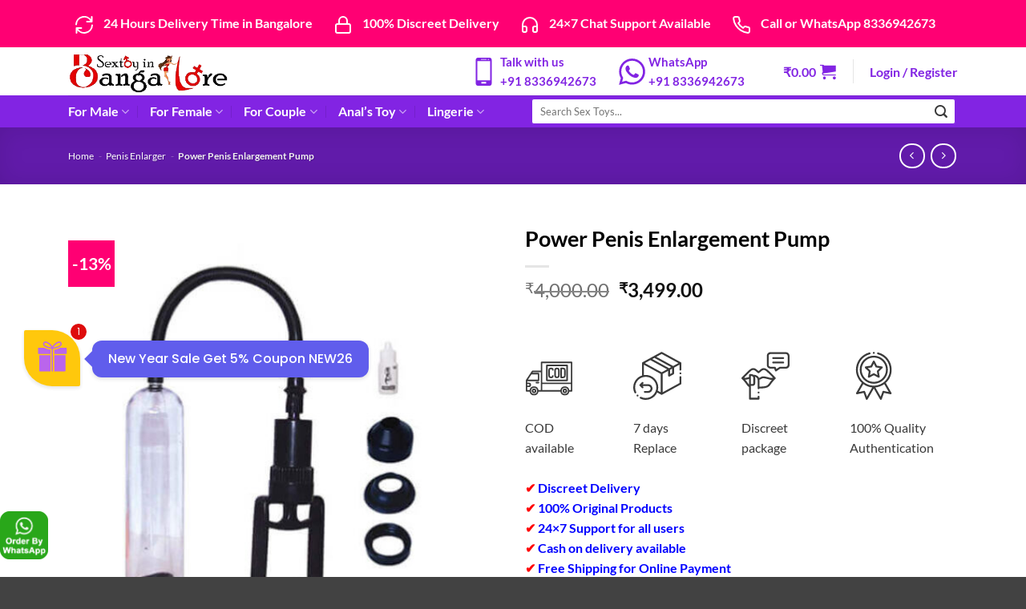

--- FILE ---
content_type: text/html; charset=UTF-8
request_url: https://sextoyinbangalore.com/power-penis-enlargerment-pump/
body_size: 48245
content:
<!DOCTYPE html>
<html lang="en-GB" prefix="og: https://ogp.me/ns#" class="loading-site no-js">
<head>
	<meta charset="UTF-8" />
	<link rel="profile" href="http://gmpg.org/xfn/11" />
	<link rel="pingback" href="https://sextoyinbangalore.com/xmlrpc.php" />

	<script>(function(html){html.className = html.className.replace(/\bno-js\b/,'js')})(document.documentElement);</script>
<meta name="viewport" content="width=device-width, initial-scale=1" />
<!-- Search Engine Optimization by Rank Math PRO - https://rankmath.com/ -->
<title>Power Penis Enlargement Pump | Sex Toys</title>
<meta name="description" content="Power Penis Enlargement Pump - &#8377;3,499.00 | Penis Pump Colour:    Black and Clear"/>
<meta name="robots" content="follow, index, max-snippet:-1, max-video-preview:-1, max-image-preview:large"/>
<link rel="canonical" href="https://sextoyinbangalore.com/power-penis-enlargerment-pump/" />
<meta property="og:locale" content="en_GB" />
<meta property="og:type" content="product" />
<meta property="og:title" content="Power Penis Enlargement Pump | Sex Toys" />
<meta property="og:description" content="Power Penis Enlargement Pump - &#8377;3,499.00 | Penis Pump Colour:    Black and Clear" />
<meta property="og:url" content="https://sextoyinbangalore.com/power-penis-enlargerment-pump/" />
<meta property="og:site_name" content="Sex Toy in Bangalore India&#039;s No.1 Online Sex Toys Store" />
<meta property="og:updated_time" content="2024-10-04T13:19:15+05:30" />
<meta property="og:image" content="https://sextoyinbangalore.com/wp-content/uploads/2020/07/Power-Penis-Enlargerment-Pump.jpg" />
<meta property="og:image:secure_url" content="https://sextoyinbangalore.com/wp-content/uploads/2020/07/Power-Penis-Enlargerment-Pump.jpg" />
<meta property="og:image:width" content="512" />
<meta property="og:image:height" content="512" />
<meta property="og:image:alt" content="Power Penis Enlargerment Pump" />
<meta property="og:image:type" content="image/jpeg" />
<meta property="product:brand" content="Penis Enlarger" />
<meta property="product:price:amount" content="3499" />
<meta property="product:price:currency" content="INR" />
<meta property="product:availability" content="instock" />
<meta name="twitter:card" content="summary_large_image" />
<meta name="twitter:title" content="Power Penis Enlargement Pump | Sex Toys" />
<meta name="twitter:description" content="Power Penis Enlargement Pump - &#8377;3,499.00 | Penis Pump Colour:    Black and Clear" />
<meta name="twitter:image" content="https://sextoyinbangalore.com/wp-content/uploads/2020/07/Power-Penis-Enlargerment-Pump.jpg" />
<meta name="twitter:label1" content="Price" />
<meta name="twitter:data1" content="&#8377;3,499.00" />
<meta name="twitter:label2" content="Availability" />
<meta name="twitter:data2" content="In stock" />
<script type="application/ld+json" class="rank-math-schema-pro">{"@context":"https://schema.org","@graph":[{"@type":"Place","@id":"https://sextoyinbangalore.com/#place","geo":{"@type":"GeoCoordinates","latitude":"19.7222723","longitude":"60.9091752"},"hasMap":"https://www.google.com/maps/search/?api=1&amp;query=19.7222723,60.9091752"},{"@type":["HealthAndBeautyBusiness","Organization"],"@id":"https://sextoyinbangalore.com/#organization","name":"SexToyinBangalore","url":"https://sextoyinbangalore.com","logo":{"@type":"ImageObject","@id":"https://sextoyinbangalore.com/#logo","url":"https://sextoyinbangalore.com/wp-content/uploads/2020/07/sex-toy-in-bangalore.jpeg","contentUrl":"https://sextoyinbangalore.com/wp-content/uploads/2020/07/sex-toy-in-bangalore.jpeg","caption":"Sex Toy in Bangalore India's No.1 Online Sex Toys Store","inLanguage":"en-GB","width":"350","height":"99"},"openingHours":["Monday,Tuesday,Wednesday,Thursday,Friday,Saturday,Sunday 09:00-17:00"],"location":{"@id":"https://sextoyinbangalore.com/#place"},"image":{"@id":"https://sextoyinbangalore.com/#logo"}},{"@type":"WebSite","@id":"https://sextoyinbangalore.com/#website","url":"https://sextoyinbangalore.com","name":"Sex Toy in Bangalore India's No.1 Online Sex Toys Store","alternateName":"Sex Toys","publisher":{"@id":"https://sextoyinbangalore.com/#organization"},"inLanguage":"en-GB"},{"@type":"ImageObject","@id":"https://sextoyinbangalore.com/wp-content/uploads/2020/07/Power-Penis-Enlargerment-Pump.jpg","url":"https://sextoyinbangalore.com/wp-content/uploads/2020/07/Power-Penis-Enlargerment-Pump.jpg","width":"512","height":"512","caption":"Power Penis Enlargerment Pump","inLanguage":"en-GB"},{"@type":"BreadcrumbList","@id":"https://sextoyinbangalore.com/power-penis-enlargerment-pump/#breadcrumb","itemListElement":[{"@type":"ListItem","position":"1","item":{"@id":"https://sextoyinbangalore.com","name":"Home"}},{"@type":"ListItem","position":"2","item":{"@id":"https://sextoyinbangalore.com/sex-toy-for-male/penis-enlarger/","name":"Penis Enlarger"}},{"@type":"ListItem","position":"3","item":{"@id":"https://sextoyinbangalore.com/power-penis-enlargerment-pump/","name":"Power Penis Enlargement Pump"}}]},{"@type":"ItemPage","@id":"https://sextoyinbangalore.com/power-penis-enlargerment-pump/#webpage","url":"https://sextoyinbangalore.com/power-penis-enlargerment-pump/","name":"Power Penis Enlargement Pump | Sex Toys","datePublished":"2020-07-13T14:07:56+05:30","dateModified":"2024-10-04T13:19:15+05:30","isPartOf":{"@id":"https://sextoyinbangalore.com/#website"},"primaryImageOfPage":{"@id":"https://sextoyinbangalore.com/wp-content/uploads/2020/07/Power-Penis-Enlargerment-Pump.jpg"},"inLanguage":"en-GB","breadcrumb":{"@id":"https://sextoyinbangalore.com/power-penis-enlargerment-pump/#breadcrumb"}},{"@type":"Product","brand":{"@type":"Brand","name":"Penis Enlarger"},"name":"Power Penis Enlargement Pump | Sex Toys","description":"Power Penis Enlargement Pump - &#8377;3,499.00 | Penis Pump Colour:\u00a0\u00a0\u00a0 Black and Clear","category":"Sex Toy for Male &gt; Penis Enlarger","mainEntityOfPage":{"@id":"https://sextoyinbangalore.com/power-penis-enlargerment-pump/#webpage"},"image":[{"@type":"ImageObject","url":"https://sextoyinbangalore.com/wp-content/uploads/2020/07/Power-Penis-Enlargerment-Pump.jpg","height":"512","width":"512"}],"offers":{"@type":"Offer","price":"3499.00","priceCurrency":"INR","priceValidUntil":"2027-12-31","availability":"http://schema.org/InStock","itemCondition":"NewCondition","url":"https://sextoyinbangalore.com/power-penis-enlargerment-pump/","seller":{"@type":"Organization","@id":"https://sextoyinbangalore.com/","name":"Sex Toy in Bangalore India's No.1 Online Sex Toys Store","url":"https://sextoyinbangalore.com","logo":"https://sextoyinbangalore.com/wp-content/uploads/2020/07/sex-toy-in-bangalore.jpeg"},"priceSpecification":{"price":"3499","priceCurrency":"INR","valueAddedTaxIncluded":"false"}},"@id":"https://sextoyinbangalore.com/power-penis-enlargerment-pump/#richSnippet"}]}</script>
<!-- /Rank Math WordPress SEO plugin -->

<link rel='dns-prefetch' href='//cdn.chatway.app' />
<link rel='prefetch' href='https://sextoyinbangalore.com/wp-content/themes/flatsome/assets/js/flatsome.js?ver=e2eddd6c228105dac048' />
<link rel='prefetch' href='https://sextoyinbangalore.com/wp-content/themes/flatsome/assets/js/chunk.slider.js?ver=3.20.4' />
<link rel='prefetch' href='https://sextoyinbangalore.com/wp-content/themes/flatsome/assets/js/chunk.popups.js?ver=3.20.4' />
<link rel='prefetch' href='https://sextoyinbangalore.com/wp-content/themes/flatsome/assets/js/chunk.tooltips.js?ver=3.20.4' />
<link rel='prefetch' href='https://sextoyinbangalore.com/wp-content/themes/flatsome/assets/js/woocommerce.js?ver=1c9be63d628ff7c3ff4c' />
<link rel="alternate" type="application/rss+xml" title="Sex Toy in Bangalore India&#039;s No.1 Online Sex Toys Store &raquo; Feed" href="https://sextoyinbangalore.com/feed/" />
<link rel="alternate" type="application/rss+xml" title="Sex Toy in Bangalore India&#039;s No.1 Online Sex Toys Store &raquo; Comments Feed" href="https://sextoyinbangalore.com/comments/feed/" />
<link rel="alternate" type="application/rss+xml" title="Sex Toy in Bangalore India&#039;s No.1 Online Sex Toys Store &raquo; Power Penis Enlargement Pump Comments Feed" href="https://sextoyinbangalore.com/power-penis-enlargerment-pump/feed/" />
<link rel="alternate" title="oEmbed (JSON)" type="application/json+oembed" href="https://sextoyinbangalore.com/wp-json/oembed/1.0/embed?url=https%3A%2F%2Fsextoyinbangalore.com%2Fpower-penis-enlargerment-pump%2F" />
<link rel="alternate" title="oEmbed (XML)" type="text/xml+oembed" href="https://sextoyinbangalore.com/wp-json/oembed/1.0/embed?url=https%3A%2F%2Fsextoyinbangalore.com%2Fpower-penis-enlargerment-pump%2F&#038;format=xml" />
        <style>
        
            .tab-front-box{ font-family:Poppins; }
            .tab-front-box button{ font-family:Poppins !important; }
            .tab-front-box .tab-icon svg{fill:#b75dec; }
            .tab-front-box .couponapp-tab-shape-hexagon .tab-icon {
                width: 70px;
                height: 70px;
                position: relative;
                background-color:#FFC600;
            }
            .tab-front-box .couponapp-tab-shape-hexagon .after,
            .tab-front-box .couponapp-tab-shape-hexagon .before {
            	width: 70px;

            }
            .tab-front-box.couponapp-tab-shape-hexagon .tab-icon {
            	padding: 0;
            }
            .tab-front-box .tab-icon{
            	width:70px;
                height:70px;
                position: relative
            }
            .tab-front-box .tab-icon svg  {
                width:44.8px;
                height:44.8px;
                top: calc(50% - 22.4px);
                left:calc(50% - 22.4px);
                position: absolute;
            }
            .tab-front-box .tab-text{
                background-color: #605DEC;
                color:#FFFFFF;
            }
            .tab-front-box.couponapp-position-right .tab-text:after{
                border-left-color:#605DEC;
                border-right-color:transparent;     
                
            }
            .tab-front-box.couponapp-position-left .tab-text:after{
                border-right-color: #605DEC !important;
                border-left-color:transparent  !important;
                
            }
            .coupon-pending-message {
                color: #FFFFFF  !important; 
                background: #DD0000 none repeat scroll 0% 0%  !important
            }
            .hexagon-after, .hexagon-before {
                background-color:#FFC600
            } 
            .email-content-checkbox {
            	font-size:14px
            }

            
			.sr-only {
				border: 0 !important;
				clip: rect(1px, 1px, 1px, 1px) !important;
				-webkit-clip-path: inset(50%) !important;
				clip-path: inset(50%) !important;
				height: 1px !important;
				margin: -1px !important;
				overflow: hidden !important;
				padding: 0 !important;
				position: absolute !important;
				white-space: nowrap !important;
				width: auto;
			}

			#tab-box-front-4922.tab-box.couponapp-tab-shape-hexagon .tab-icon,
			#tab-box-front-4922.tab-box .tab-icon{
				width: 70px;
				height: 70px;
				cursor: pointer;
			}
			#tab-box-front-4922.tab-box .tab-icon svg{
				width: 44.8px;
				height: 44.8px;
				top: calc(50% - 22.4px);
				left:calc(50% - 22.4px);
			}
			#tab-box-front-4922,
			#tab-box-front-4922 h4,
			#tab-box-front-4922 .coupon-button,
			#tab-box-front-4922 input
			{ font-family: Poppins !important}
			#tab-box-front-4922.couponapp-position-custom.couponapp-position-left {

				bottom: 218px;
				left: 10px;
				font-familyPoppins
			}

			#tab-box-front-4922.couponapp-position-custom.couponapp-position-right {
				bottom: 218px;
				right: 10px;}

			#tab-box-front-4922 .tab-text { 
				color: #FFFFFF;
				background-color: #605DEC;}

			#tab-box-front-4922.couponapp-position-right .tab-text:after{ 
				border-left-color:#605DEC;
				border-right-color:transparent; }

			#tab-box-front-4922.couponapp-position-left .tab-text:after{ 
				border-right-color:#605DEC;
				border-left-color:transparent; }

			#tab-box-front-4922 .tab-icon,
			#tab-box-front-4922 .tab-icon .hexagon-after,
			#tab-box-front-4922 .tab-icon .hexagon-before{ background-color: #FFC600;}
			#tab-box-front-4922 .tab-icon svg{
				fill: #b75dec;
			}
			

			#tab-box-front-4922 .tab-box-content.tab-box-couponcode-content .coupon-code-email-text input{ 
				color: #000000;
				background-color: #FFFFFF;}
	

			#tab-box-front-4922 .tab-box-content.tab-box-couponcode-content .coupon-button.coupon-email-button { 
				color: #FFFFFF;
				background-color: #605DEC;}

			

			#tab-box-front-4922 .tab-box-content.tab-box-email-content {
			 background-color: #ffffff;}

			#tab-box-front-4922 .tab-box-content.tab-box-email-content .coupon-code-email-text input{ 
			 color: #000000;
			 box-shadow: none !important;
			 background-color: #FFFFFF;}

			#tab-box-front-4922 .tab-box-content.tab-box-email-content .coupon-code-email-text input::placeholder{ 
			 color: #000000;}

			#tab-box-front-4922 .tab-box-content.tab-box-email-content .coupon-code-email-text input:-ms-input-placeholder{ 
			 color: #000000;}
			#tab-box-front-4922 .tab-box-content.tab-box-email-content .coupon-code-email-text input::-ms-input-placeholder{ 
			 color: #000000;}

			#tab-box-front-4922 .tab-box-content.tab-box-email-content .coupon-button{ 
			 color: #000000;
			 background-color: #FFFFFF;}

			#tab-box-front-4922 .tab-box-content.tab-box-email-content .coupon-button.coupon-email-button { 
			 color: #FFFFFF;
			 background-color: #605DEC;}

			@media screen and (min-width: 769px) {
				#tab-box-front-4922.tab-box.tab-front-box.couponapp-desktop{ 
				display: block;
				}
			}
			@media screen and (max-width: 768px) {
				#tab-box-front-4922.tab-box.tab-front-box.couponapp-mobile {
					display:block
				}
			}
										
			
			
			#tab-box-front-0 .tab-box-content.tab-box-email-content {
			    background-color:#ffffff
			}
			#tab-box-front-4922 .tab-box-email-content .form-wrap{
				border-color:#635EFF;
				background-color:#FFFFFF
			}
			.coupon-email-error {
            	color : #FFFFFF;
            	font-size: 12px
            }
		#tab-box-front-4922 .tab-box-content.tab-box-couponcode-content { 
				background-color: #fefefe;}
	
				#tab-box-front-4922 .tab-box-content .coupon-code-text{ color: #929292;
					background-color: #FFFFFF;}
				
				#tab-box-front-4922.tab-box-content.couponapp-email-code-option .form-wrap, 
				#tab-box-front-4922.tab-box.couponapp-style-1 .tab-box-couponcode-content .form-wrap, 
				#tab-box-front-4922.tab-box.couponapp-style-2 .tab-box-couponcode-content .form-wrap{
					border-color:#635EFF;
					background-color: #FFFFFF;
				}
				.coupon-tab-close svg{
					fill:#000000
				}
				#tab-box-front-4922 .tab-box-content.tab-box-couponcode-content .coupon-button{ 
					color: #FFFFFF;
					background-color: #605DEC;}#tab-box-front-4922 .tab-box-an{ 
				background-color: #ffffff !important;
				
			}
			#tab-box-front-4922 .tab-box-an .coupon-button{ 
				background-color: #605DEC !important;
				color: #FFFFFF !important;
				
			}        
        </style>
        <style id='wp-img-auto-sizes-contain-inline-css' type='text/css'>
img:is([sizes=auto i],[sizes^="auto," i]){contain-intrinsic-size:3000px 1500px}
/*# sourceURL=wp-img-auto-sizes-contain-inline-css */
</style>
<link rel='stylesheet' id='cx-style-css' href='https://sextoyinbangalore.com/wp-content/plugins/coupon-x-discount-pop-up/assets/css/frontend.min.css?ver=1.4.5' type='text/css' media='all' />
<style id='dominant-color-styles-inline-css' type='text/css'>
img[data-dominant-color]:not(.has-transparency) { background-color: var(--dominant-color); }
/*# sourceURL=dominant-color-styles-inline-css */
</style>
<style id='woocommerce-inline-inline-css' type='text/css'>
.woocommerce form .form-row .required { visibility: visible; }
/*# sourceURL=woocommerce-inline-inline-css */
</style>
<link rel='stylesheet' id='flatsome-main-css' href='https://sextoyinbangalore.com/wp-content/themes/flatsome/assets/css/flatsome.css?ver=3.20.4' type='text/css' media='all' />
<style id='flatsome-main-inline-css' type='text/css'>
@font-face {
				font-family: "fl-icons";
				font-display: block;
				src: url(https://sextoyinbangalore.com/wp-content/themes/flatsome/assets/css/icons/fl-icons.eot?v=3.20.4);
				src:
					url(https://sextoyinbangalore.com/wp-content/themes/flatsome/assets/css/icons/fl-icons.eot#iefix?v=3.20.4) format("embedded-opentype"),
					url(https://sextoyinbangalore.com/wp-content/themes/flatsome/assets/css/icons/fl-icons.woff2?v=3.20.4) format("woff2"),
					url(https://sextoyinbangalore.com/wp-content/themes/flatsome/assets/css/icons/fl-icons.ttf?v=3.20.4) format("truetype"),
					url(https://sextoyinbangalore.com/wp-content/themes/flatsome/assets/css/icons/fl-icons.woff?v=3.20.4) format("woff"),
					url(https://sextoyinbangalore.com/wp-content/themes/flatsome/assets/css/icons/fl-icons.svg?v=3.20.4#fl-icons) format("svg");
			}
/*# sourceURL=flatsome-main-inline-css */
</style>
<link rel='stylesheet' id='flatsome-shop-css' href='https://sextoyinbangalore.com/wp-content/themes/flatsome/assets/css/flatsome-shop.css?ver=3.20.4' type='text/css' media='all' />
<link crossorigin="anonymous" rel='stylesheet' id='google-front-fonts-css' href='https://fonts.googleapis.com/css?family=Poppins%3A400%2C500%2C600%2C700&#038;ver=6.9' type='text/css' media='all' />
<script type="text/javascript" src="https://sextoyinbangalore.com/wp-includes/js/jquery/jquery.min.js?ver=3.7.1" id="jquery-core-js"></script>
<script type="text/javascript" id="cx-script-js-extra">
/* <![CDATA[ */
var cx_data = {"site_url":"https://sextoyinbangalore.com","nonce":"30dda74165","url":"https://sextoyinbangalore.com/wp-admin/admin-ajax.php"};
//# sourceURL=cx-script-js-extra
/* ]]> */
</script>
<script type="text/javascript" src="https://sextoyinbangalore.com/wp-content/plugins/coupon-x-discount-pop-up/assets/js/frontend.min.js?ver=1.4.5" id="cx-script-js" defer="defer" data-wp-strategy="defer"></script>
<script type="text/javascript" src="https://sextoyinbangalore.com/wp-content/plugins/woocommerce/assets/js/jquery-blockui/jquery.blockUI.min.js?ver=2.7.0-wc.10.4.3" id="wc-jquery-blockui-js" data-wp-strategy="defer"></script>
<script type="text/javascript" id="wc-add-to-cart-js-extra">
/* <![CDATA[ */
var wc_add_to_cart_params = {"ajax_url":"/wp-admin/admin-ajax.php","wc_ajax_url":"/?wc-ajax=%%endpoint%%","i18n_view_cart":"View basket","cart_url":"https://sextoyinbangalore.com/basket/","is_cart":"","cart_redirect_after_add":"no"};
//# sourceURL=wc-add-to-cart-js-extra
/* ]]> */
</script>
<script type="text/javascript" src="https://sextoyinbangalore.com/wp-content/plugins/woocommerce/assets/js/frontend/add-to-cart.min.js?ver=10.4.3" id="wc-add-to-cart-js" defer="defer" data-wp-strategy="defer"></script>
<script type="text/javascript" id="wc-single-product-js-extra">
/* <![CDATA[ */
var wc_single_product_params = {"i18n_required_rating_text":"Please select a rating","i18n_rating_options":["1 of 5 stars","2 of 5 stars","3 of 5 stars","4 of 5 stars","5 of 5 stars"],"i18n_product_gallery_trigger_text":"View full-screen image gallery","review_rating_required":"yes","flexslider":{"rtl":false,"animation":"slide","smoothHeight":true,"directionNav":false,"controlNav":"thumbnails","slideshow":false,"animationSpeed":500,"animationLoop":false,"allowOneSlide":false},"zoom_enabled":"","zoom_options":[],"photoswipe_enabled":"","photoswipe_options":{"shareEl":false,"closeOnScroll":false,"history":false,"hideAnimationDuration":0,"showAnimationDuration":0},"flexslider_enabled":""};
//# sourceURL=wc-single-product-js-extra
/* ]]> */
</script>
<script type="text/javascript" src="https://sextoyinbangalore.com/wp-content/plugins/woocommerce/assets/js/frontend/single-product.min.js?ver=10.4.3" id="wc-single-product-js" defer="defer" data-wp-strategy="defer"></script>
<script type="text/javascript" src="https://sextoyinbangalore.com/wp-content/plugins/woocommerce/assets/js/js-cookie/js.cookie.min.js?ver=2.1.4-wc.10.4.3" id="wc-js-cookie-js" data-wp-strategy="defer"></script>
<link rel="https://api.w.org/" href="https://sextoyinbangalore.com/wp-json/" /><link rel="alternate" title="JSON" type="application/json" href="https://sextoyinbangalore.com/wp-json/wp/v2/product/563" /><link rel="EditURI" type="application/rsd+xml" title="RSD" href="https://sextoyinbangalore.com/xmlrpc.php?rsd" />
<meta name="generator" content="WordPress 6.9" />
<link rel='shortlink' href='https://sextoyinbangalore.com/?p=563' />
<meta name="generator" content="auto-sizes 1.7.0">
<meta name="generator" content="dominant-color-images 1.2.0">
<meta name="generator" content="performant-translations 1.2.0">
<meta name="generator" content="webp-uploads 2.6.1">
<!-- Google site verification - Google for WooCommerce -->
<meta name="google-site-verification" content="1Ee47X7AWVANRh42NZ_Lqw37KFj6V6Ssv9LSsCDEWuY" />
<meta name="google-site-verification" content="1Ee47X7AWVANRh42NZ_Lqw37KFj6V6Ssv9LSsCDEWuY" />

<!-- Google Tag Manager -->
<script>(function(w,d,s,l,i){w[l]=w[l]||[];w[l].push({'gtm.start':
new Date().getTime(),event:'gtm.js'});var f=d.getElementsByTagName(s)[0],
j=d.createElement(s),dl=l!='dataLayer'?'&l='+l:'';j.async=true;j.src=
'https://www.googletagmanager.com/gtm.js?id='+i+dl;f.parentNode.insertBefore(j,f);
})(window,document,'script','dataLayer','GTM-W7ZCCCW');</script>
<!-- End Google Tag Manager --><meta name="generator" content="speculation-rules 1.6.0">
	<noscript><style>.woocommerce-product-gallery{ opacity: 1 !important; }</style></noscript>
	<meta data-od-replaced-content="optimization-detective 1.0.0-beta4" name="generator" content="optimization-detective 1.0.0-beta4; url_metric_groups={0:empty, 480:empty, 600:empty, 782:empty}">
<meta name="generator" content="embed-optimizer 1.0.0-beta3">
<meta name="generator" content="image-prioritizer 1.0.0-beta3">
<!-- There is no amphtml version available for this URL. --><script type="text/javascript" id="google_gtagjs" src="https://sextoyinbangalore.com/?local_ga_js=44576965a1150a45c660a427c4c8b86b" async="async"></script>
<script type="text/javascript" id="google_gtagjs-inline">
/* <![CDATA[ */
window.dataLayer = window.dataLayer || [];function gtag(){dataLayer.push(arguments);}gtag('set', 'linker', {"domains":["sextoyinbangalore.com"]} );gtag('js', new Date());gtag('config', 'G-5J3J8D4Z9K', {'anonymize_ip': true} );
/* ]]> */
</script>
<link rel="icon" href="https://sextoyinbangalore.com/wp-content/uploads/2020/07/cropped-sextoyinbangalore-1-32x32.jpg" sizes="32x32" />
<link rel="icon" href="https://sextoyinbangalore.com/wp-content/uploads/2020/07/cropped-sextoyinbangalore-1-192x192.jpg" sizes="192x192" />
<link rel="apple-touch-icon" href="https://sextoyinbangalore.com/wp-content/uploads/2020/07/cropped-sextoyinbangalore-1-180x180.jpg" />
<meta name="msapplication-TileImage" content="https://sextoyinbangalore.com/wp-content/uploads/2020/07/cropped-sextoyinbangalore-1-270x270.jpg" />
<style id="custom-css" type="text/css">:root {--primary-color: #8224e3;--fs-color-primary: #8224e3;--fs-color-secondary: #ff0073;--fs-color-success: #66bf0c;--fs-color-alert: #eb4141;--fs-color-base: #3a3a3a;--fs-experimental-link-color: #8224e3;--fs-experimental-link-color-hover: #111;}.tooltipster-base {--tooltip-color: #fff;--tooltip-bg-color: #000;}.off-canvas-right .mfp-content, .off-canvas-left .mfp-content {--drawer-width: 300px;}.off-canvas .mfp-content.off-canvas-cart {--drawer-width: 360px;}.container-width, .full-width .ubermenu-nav, .container, .row{max-width: 1140px}.row.row-collapse{max-width: 1110px}.row.row-small{max-width: 1132.5px}.row.row-large{max-width: 1170px}.header-main{height: 60px}#logo img{max-height: 60px}#logo{width:200px;}.header-bottom{min-height: 40px}.header-top{min-height: 59px}.transparent .header-main{height: 90px}.transparent #logo img{max-height: 90px}.has-transparent + .page-title:first-of-type,.has-transparent + #main > .page-title,.has-transparent + #main > div > .page-title,.has-transparent + #main .page-header-wrapper:first-of-type .page-title{padding-top: 170px;}.header.show-on-scroll,.stuck .header-main{height:70px!important}.stuck #logo img{max-height: 70px!important}.search-form{ width: 90%;}.header-bg-color {background-color: #ffffff}.header-bottom {background-color: #8224e3}.top-bar-nav > li > a{line-height: 16px }.stuck .header-main .nav > li > a{line-height: 50px }.header-bottom-nav > li > a{line-height: 16px }@media (max-width: 549px) {.header-main{height: 70px}#logo img{max-height: 70px}}.nav-dropdown{border-radius:5px}.nav-dropdown{font-size:100%}.header-top{background-color:#ff0073!important;}h1,h2,h3,h4,h5,h6,.heading-font{color: #000000;}body{font-family: Lato, sans-serif;}body {font-weight: 400;font-style: normal;}.nav > li > a {font-family: Lato, sans-serif;}.mobile-sidebar-levels-2 .nav > li > ul > li > a {font-family: Lato, sans-serif;}.nav > li > a,.mobile-sidebar-levels-2 .nav > li > ul > li > a {font-weight: 700;font-style: normal;}h1,h2,h3,h4,h5,h6,.heading-font, .off-canvas-center .nav-sidebar.nav-vertical > li > a{font-family: Lato, sans-serif;}h1,h2,h3,h4,h5,h6,.heading-font,.banner h1,.banner h2 {font-weight: 700;font-style: normal;}.alt-font{font-family: "Dancing Script", sans-serif;}.alt-font {font-weight: 400!important;font-style: normal!important;}.header:not(.transparent) .header-nav-main.nav > li > a {color: #8224e3;}.header:not(.transparent) .header-nav-main.nav > li > a:hover,.header:not(.transparent) .header-nav-main.nav > li.active > a,.header:not(.transparent) .header-nav-main.nav > li.current > a,.header:not(.transparent) .header-nav-main.nav > li > a.active,.header:not(.transparent) .header-nav-main.nav > li > a.current{color: #ff0073;}.header-nav-main.nav-line-bottom > li > a:before,.header-nav-main.nav-line-grow > li > a:before,.header-nav-main.nav-line > li > a:before,.header-nav-main.nav-box > li > a:hover,.header-nav-main.nav-box > li.active > a,.header-nav-main.nav-pills > li > a:hover,.header-nav-main.nav-pills > li.active > a{color:#FFF!important;background-color: #ff0073;}.header:not(.transparent) .header-bottom-nav.nav > li > a{color: #ffffff;}.current .breadcrumb-step, [data-icon-label]:after, .button#place_order,.button.checkout,.checkout-button,.single_add_to_cart_button.button, .sticky-add-to-cart-select-options-button{background-color: #ff0073!important }.has-equal-box-heights .box-image {padding-top: 100%;}@media screen and (min-width: 550px){.products .box-vertical .box-image{min-width: 247px!important;width: 247px!important;}}.header-main .social-icons,.header-main .cart-icon strong,.header-main .menu-title,.header-main .header-button > .button.is-outline,.header-main .nav > li > a > i:not(.icon-angle-down){color: #8224e3!important;}.header-main .header-button > .button.is-outline,.header-main .cart-icon strong:after,.header-main .cart-icon strong{border-color: #8224e3!important;}.header-main .header-button > .button:not(.is-outline){background-color: #8224e3!important;}.header-main .current-dropdown .cart-icon strong,.header-main .header-button > .button:hover,.header-main .header-button > .button:hover i,.header-main .header-button > .button:hover span{color:#FFF!important;}.header-main .menu-title:hover,.header-main .social-icons a:hover,.header-main .header-button > .button.is-outline:hover,.header-main .nav > li > a:hover > i:not(.icon-angle-down){color: #ff0073!important;}.header-main .current-dropdown .cart-icon strong,.header-main .header-button > .button:hover{background-color: #ff0073!important;}.header-main .current-dropdown .cart-icon strong:after,.header-main .current-dropdown .cart-icon strong,.header-main .header-button > .button:hover{border-color: #ff0073!important;}.footer-2{background-color: #666666}.absolute-footer, html{background-color: #424242}button[name='update_cart'] { display: none; }.nav-vertical-fly-out > li + li {border-top-width: 1px; border-top-style: solid;}/* Custom CSS */.whatsapp{position: fixed;left:0;bottom: 3%;z-index: 999;opacity: 1;width: 60px;height: auto-flow;display: inline-gridoverflow-x: auto;}.label-new.menu-item > a:after{content:"New";}.label-hot.menu-item > a:after{content:"Hot";}.label-sale.menu-item > a:after{content:"Sale";}.label-popular.menu-item > a:after{content:"Popular";}</style>		<style type="text/css" id="wp-custom-css">
			.topstb {
  padding: 4px 2px;
  margin-right:20px;
  display: inline-block;
}
.topstb svg {
  display: inline-block;
  vertical-align: middle;
	margin-right:10px;
}

.menustb {
  padding: 4px 2px;
  margin-right:20px;
  display: inline-block;
}
.menustb svg {
  display: inline-block;
  vertical-align: middle;
	margin-right:0px;
}
.menustb p {
  display: inline-block;
  vertical-align: middle;
	margin-right:0px;
}




.mm {
    width: 100%;
    height: 70px;
    display: flex;
    overflow-x: auto;
}

.mm__link {
    display: flex;
    flex-direction: column;
    justify-content: center;
    min-width: 75px;
    font-family: sans-serif;
    font-size: 15px;
		font-weight:bold;
		color:#8224E3;
		margin-left:20px;
}

.form-flat input:not([type="submit"]){
		border-color:#8224E3;
    height: 32px;
		background-color: white;
	  border-radius: 3px;
}



		</style>
		<style id="kirki-inline-styles">/* latin-ext */
@font-face {
  font-family: 'Lato';
  font-style: normal;
  font-weight: 400;
  font-display: swap;
  src: url(https://sextoyinbangalore.com/wp-content/fonts/lato/S6uyw4BMUTPHjxAwXjeu.woff2) format('woff2');
  unicode-range: U+0100-02BA, U+02BD-02C5, U+02C7-02CC, U+02CE-02D7, U+02DD-02FF, U+0304, U+0308, U+0329, U+1D00-1DBF, U+1E00-1E9F, U+1EF2-1EFF, U+2020, U+20A0-20AB, U+20AD-20C0, U+2113, U+2C60-2C7F, U+A720-A7FF;
}
/* latin */
@font-face {
  font-family: 'Lato';
  font-style: normal;
  font-weight: 400;
  font-display: swap;
  src: url(https://sextoyinbangalore.com/wp-content/fonts/lato/S6uyw4BMUTPHjx4wXg.woff2) format('woff2');
  unicode-range: U+0000-00FF, U+0131, U+0152-0153, U+02BB-02BC, U+02C6, U+02DA, U+02DC, U+0304, U+0308, U+0329, U+2000-206F, U+20AC, U+2122, U+2191, U+2193, U+2212, U+2215, U+FEFF, U+FFFD;
}
/* latin-ext */
@font-face {
  font-family: 'Lato';
  font-style: normal;
  font-weight: 700;
  font-display: swap;
  src: url(https://sextoyinbangalore.com/wp-content/fonts/lato/S6u9w4BMUTPHh6UVSwaPGR_p.woff2) format('woff2');
  unicode-range: U+0100-02BA, U+02BD-02C5, U+02C7-02CC, U+02CE-02D7, U+02DD-02FF, U+0304, U+0308, U+0329, U+1D00-1DBF, U+1E00-1E9F, U+1EF2-1EFF, U+2020, U+20A0-20AB, U+20AD-20C0, U+2113, U+2C60-2C7F, U+A720-A7FF;
}
/* latin */
@font-face {
  font-family: 'Lato';
  font-style: normal;
  font-weight: 700;
  font-display: swap;
  src: url(https://sextoyinbangalore.com/wp-content/fonts/lato/S6u9w4BMUTPHh6UVSwiPGQ.woff2) format('woff2');
  unicode-range: U+0000-00FF, U+0131, U+0152-0153, U+02BB-02BC, U+02C6, U+02DA, U+02DC, U+0304, U+0308, U+0329, U+2000-206F, U+20AC, U+2122, U+2191, U+2193, U+2212, U+2215, U+FEFF, U+FFFD;
}/* vietnamese */
@font-face {
  font-family: 'Dancing Script';
  font-style: normal;
  font-weight: 400;
  font-display: swap;
  src: url(https://sextoyinbangalore.com/wp-content/fonts/dancing-script/If2cXTr6YS-zF4S-kcSWSVi_sxjsohD9F50Ruu7BMSo3Rep8ltA.woff2) format('woff2');
  unicode-range: U+0102-0103, U+0110-0111, U+0128-0129, U+0168-0169, U+01A0-01A1, U+01AF-01B0, U+0300-0301, U+0303-0304, U+0308-0309, U+0323, U+0329, U+1EA0-1EF9, U+20AB;
}
/* latin-ext */
@font-face {
  font-family: 'Dancing Script';
  font-style: normal;
  font-weight: 400;
  font-display: swap;
  src: url(https://sextoyinbangalore.com/wp-content/fonts/dancing-script/If2cXTr6YS-zF4S-kcSWSVi_sxjsohD9F50Ruu7BMSo3ROp8ltA.woff2) format('woff2');
  unicode-range: U+0100-02BA, U+02BD-02C5, U+02C7-02CC, U+02CE-02D7, U+02DD-02FF, U+0304, U+0308, U+0329, U+1D00-1DBF, U+1E00-1E9F, U+1EF2-1EFF, U+2020, U+20A0-20AB, U+20AD-20C0, U+2113, U+2C60-2C7F, U+A720-A7FF;
}
/* latin */
@font-face {
  font-family: 'Dancing Script';
  font-style: normal;
  font-weight: 400;
  font-display: swap;
  src: url(https://sextoyinbangalore.com/wp-content/fonts/dancing-script/If2cXTr6YS-zF4S-kcSWSVi_sxjsohD9F50Ruu7BMSo3Sup8.woff2) format('woff2');
  unicode-range: U+0000-00FF, U+0131, U+0152-0153, U+02BB-02BC, U+02C6, U+02DA, U+02DC, U+0304, U+0308, U+0329, U+2000-206F, U+20AC, U+2122, U+2191, U+2193, U+2212, U+2215, U+FEFF, U+FFFD;
}</style>
		<!-- Global site tag (gtag.js) - Google Ads: AW-16754671573 - Google for WooCommerce -->
		<script async src="https://www.googletagmanager.com/gtag/js?id=AW-16754671573"></script>
		<script>
			window.dataLayer = window.dataLayer || [];
			function gtag() { dataLayer.push(arguments); }
			gtag( 'consent', 'default', {
				analytics_storage: 'denied',
				ad_storage: 'denied',
				ad_user_data: 'denied',
				ad_personalization: 'denied',
				region: ['AT', 'BE', 'BG', 'HR', 'CY', 'CZ', 'DK', 'EE', 'FI', 'FR', 'DE', 'GR', 'HU', 'IS', 'IE', 'IT', 'LV', 'LI', 'LT', 'LU', 'MT', 'NL', 'NO', 'PL', 'PT', 'RO', 'SK', 'SI', 'ES', 'SE', 'GB', 'CH'],
				wait_for_update: 500,
			} );
			gtag('js', new Date());
			gtag('set', 'developer_id.dOGY3NW', true);
			gtag("config", "AW-16754671573", { "groups": "GLA", "send_page_view": false });		</script>

		<link rel='stylesheet' id='wc-blocks-style-css' href='https://sextoyinbangalore.com/wp-content/plugins/woocommerce/assets/client/blocks/wc-blocks.css?ver=wc-10.4.3' type='text/css' media='all' />
<style id='global-styles-inline-css' type='text/css'>
:root{--wp--preset--aspect-ratio--square: 1;--wp--preset--aspect-ratio--4-3: 4/3;--wp--preset--aspect-ratio--3-4: 3/4;--wp--preset--aspect-ratio--3-2: 3/2;--wp--preset--aspect-ratio--2-3: 2/3;--wp--preset--aspect-ratio--16-9: 16/9;--wp--preset--aspect-ratio--9-16: 9/16;--wp--preset--color--black: #000000;--wp--preset--color--cyan-bluish-gray: #abb8c3;--wp--preset--color--white: #ffffff;--wp--preset--color--pale-pink: #f78da7;--wp--preset--color--vivid-red: #cf2e2e;--wp--preset--color--luminous-vivid-orange: #ff6900;--wp--preset--color--luminous-vivid-amber: #fcb900;--wp--preset--color--light-green-cyan: #7bdcb5;--wp--preset--color--vivid-green-cyan: #00d084;--wp--preset--color--pale-cyan-blue: #8ed1fc;--wp--preset--color--vivid-cyan-blue: #0693e3;--wp--preset--color--vivid-purple: #9b51e0;--wp--preset--color--primary: #8224e3;--wp--preset--color--secondary: #ff0073;--wp--preset--color--success: #66bf0c;--wp--preset--color--alert: #eb4141;--wp--preset--gradient--vivid-cyan-blue-to-vivid-purple: linear-gradient(135deg,rgb(6,147,227) 0%,rgb(155,81,224) 100%);--wp--preset--gradient--light-green-cyan-to-vivid-green-cyan: linear-gradient(135deg,rgb(122,220,180) 0%,rgb(0,208,130) 100%);--wp--preset--gradient--luminous-vivid-amber-to-luminous-vivid-orange: linear-gradient(135deg,rgb(252,185,0) 0%,rgb(255,105,0) 100%);--wp--preset--gradient--luminous-vivid-orange-to-vivid-red: linear-gradient(135deg,rgb(255,105,0) 0%,rgb(207,46,46) 100%);--wp--preset--gradient--very-light-gray-to-cyan-bluish-gray: linear-gradient(135deg,rgb(238,238,238) 0%,rgb(169,184,195) 100%);--wp--preset--gradient--cool-to-warm-spectrum: linear-gradient(135deg,rgb(74,234,220) 0%,rgb(151,120,209) 20%,rgb(207,42,186) 40%,rgb(238,44,130) 60%,rgb(251,105,98) 80%,rgb(254,248,76) 100%);--wp--preset--gradient--blush-light-purple: linear-gradient(135deg,rgb(255,206,236) 0%,rgb(152,150,240) 100%);--wp--preset--gradient--blush-bordeaux: linear-gradient(135deg,rgb(254,205,165) 0%,rgb(254,45,45) 50%,rgb(107,0,62) 100%);--wp--preset--gradient--luminous-dusk: linear-gradient(135deg,rgb(255,203,112) 0%,rgb(199,81,192) 50%,rgb(65,88,208) 100%);--wp--preset--gradient--pale-ocean: linear-gradient(135deg,rgb(255,245,203) 0%,rgb(182,227,212) 50%,rgb(51,167,181) 100%);--wp--preset--gradient--electric-grass: linear-gradient(135deg,rgb(202,248,128) 0%,rgb(113,206,126) 100%);--wp--preset--gradient--midnight: linear-gradient(135deg,rgb(2,3,129) 0%,rgb(40,116,252) 100%);--wp--preset--font-size--small: 13px;--wp--preset--font-size--medium: 20px;--wp--preset--font-size--large: 36px;--wp--preset--font-size--x-large: 42px;--wp--preset--spacing--20: 0.44rem;--wp--preset--spacing--30: 0.67rem;--wp--preset--spacing--40: 1rem;--wp--preset--spacing--50: 1.5rem;--wp--preset--spacing--60: 2.25rem;--wp--preset--spacing--70: 3.38rem;--wp--preset--spacing--80: 5.06rem;--wp--preset--shadow--natural: 6px 6px 9px rgba(0, 0, 0, 0.2);--wp--preset--shadow--deep: 12px 12px 50px rgba(0, 0, 0, 0.4);--wp--preset--shadow--sharp: 6px 6px 0px rgba(0, 0, 0, 0.2);--wp--preset--shadow--outlined: 6px 6px 0px -3px rgb(255, 255, 255), 6px 6px rgb(0, 0, 0);--wp--preset--shadow--crisp: 6px 6px 0px rgb(0, 0, 0);}:where(body) { margin: 0; }.wp-site-blocks > .alignleft { float: left; margin-right: 2em; }.wp-site-blocks > .alignright { float: right; margin-left: 2em; }.wp-site-blocks > .aligncenter { justify-content: center; margin-left: auto; margin-right: auto; }:where(.is-layout-flex){gap: 0.5em;}:where(.is-layout-grid){gap: 0.5em;}.is-layout-flow > .alignleft{float: left;margin-inline-start: 0;margin-inline-end: 2em;}.is-layout-flow > .alignright{float: right;margin-inline-start: 2em;margin-inline-end: 0;}.is-layout-flow > .aligncenter{margin-left: auto !important;margin-right: auto !important;}.is-layout-constrained > .alignleft{float: left;margin-inline-start: 0;margin-inline-end: 2em;}.is-layout-constrained > .alignright{float: right;margin-inline-start: 2em;margin-inline-end: 0;}.is-layout-constrained > .aligncenter{margin-left: auto !important;margin-right: auto !important;}.is-layout-constrained > :where(:not(.alignleft):not(.alignright):not(.alignfull)){margin-left: auto !important;margin-right: auto !important;}body .is-layout-flex{display: flex;}.is-layout-flex{flex-wrap: wrap;align-items: center;}.is-layout-flex > :is(*, div){margin: 0;}body .is-layout-grid{display: grid;}.is-layout-grid > :is(*, div){margin: 0;}body{padding-top: 0px;padding-right: 0px;padding-bottom: 0px;padding-left: 0px;}a:where(:not(.wp-element-button)){text-decoration: none;}:root :where(.wp-element-button, .wp-block-button__link){background-color: #32373c;border-width: 0;color: #fff;font-family: inherit;font-size: inherit;font-style: inherit;font-weight: inherit;letter-spacing: inherit;line-height: inherit;padding-top: calc(0.667em + 2px);padding-right: calc(1.333em + 2px);padding-bottom: calc(0.667em + 2px);padding-left: calc(1.333em + 2px);text-decoration: none;text-transform: inherit;}.has-black-color{color: var(--wp--preset--color--black) !important;}.has-cyan-bluish-gray-color{color: var(--wp--preset--color--cyan-bluish-gray) !important;}.has-white-color{color: var(--wp--preset--color--white) !important;}.has-pale-pink-color{color: var(--wp--preset--color--pale-pink) !important;}.has-vivid-red-color{color: var(--wp--preset--color--vivid-red) !important;}.has-luminous-vivid-orange-color{color: var(--wp--preset--color--luminous-vivid-orange) !important;}.has-luminous-vivid-amber-color{color: var(--wp--preset--color--luminous-vivid-amber) !important;}.has-light-green-cyan-color{color: var(--wp--preset--color--light-green-cyan) !important;}.has-vivid-green-cyan-color{color: var(--wp--preset--color--vivid-green-cyan) !important;}.has-pale-cyan-blue-color{color: var(--wp--preset--color--pale-cyan-blue) !important;}.has-vivid-cyan-blue-color{color: var(--wp--preset--color--vivid-cyan-blue) !important;}.has-vivid-purple-color{color: var(--wp--preset--color--vivid-purple) !important;}.has-primary-color{color: var(--wp--preset--color--primary) !important;}.has-secondary-color{color: var(--wp--preset--color--secondary) !important;}.has-success-color{color: var(--wp--preset--color--success) !important;}.has-alert-color{color: var(--wp--preset--color--alert) !important;}.has-black-background-color{background-color: var(--wp--preset--color--black) !important;}.has-cyan-bluish-gray-background-color{background-color: var(--wp--preset--color--cyan-bluish-gray) !important;}.has-white-background-color{background-color: var(--wp--preset--color--white) !important;}.has-pale-pink-background-color{background-color: var(--wp--preset--color--pale-pink) !important;}.has-vivid-red-background-color{background-color: var(--wp--preset--color--vivid-red) !important;}.has-luminous-vivid-orange-background-color{background-color: var(--wp--preset--color--luminous-vivid-orange) !important;}.has-luminous-vivid-amber-background-color{background-color: var(--wp--preset--color--luminous-vivid-amber) !important;}.has-light-green-cyan-background-color{background-color: var(--wp--preset--color--light-green-cyan) !important;}.has-vivid-green-cyan-background-color{background-color: var(--wp--preset--color--vivid-green-cyan) !important;}.has-pale-cyan-blue-background-color{background-color: var(--wp--preset--color--pale-cyan-blue) !important;}.has-vivid-cyan-blue-background-color{background-color: var(--wp--preset--color--vivid-cyan-blue) !important;}.has-vivid-purple-background-color{background-color: var(--wp--preset--color--vivid-purple) !important;}.has-primary-background-color{background-color: var(--wp--preset--color--primary) !important;}.has-secondary-background-color{background-color: var(--wp--preset--color--secondary) !important;}.has-success-background-color{background-color: var(--wp--preset--color--success) !important;}.has-alert-background-color{background-color: var(--wp--preset--color--alert) !important;}.has-black-border-color{border-color: var(--wp--preset--color--black) !important;}.has-cyan-bluish-gray-border-color{border-color: var(--wp--preset--color--cyan-bluish-gray) !important;}.has-white-border-color{border-color: var(--wp--preset--color--white) !important;}.has-pale-pink-border-color{border-color: var(--wp--preset--color--pale-pink) !important;}.has-vivid-red-border-color{border-color: var(--wp--preset--color--vivid-red) !important;}.has-luminous-vivid-orange-border-color{border-color: var(--wp--preset--color--luminous-vivid-orange) !important;}.has-luminous-vivid-amber-border-color{border-color: var(--wp--preset--color--luminous-vivid-amber) !important;}.has-light-green-cyan-border-color{border-color: var(--wp--preset--color--light-green-cyan) !important;}.has-vivid-green-cyan-border-color{border-color: var(--wp--preset--color--vivid-green-cyan) !important;}.has-pale-cyan-blue-border-color{border-color: var(--wp--preset--color--pale-cyan-blue) !important;}.has-vivid-cyan-blue-border-color{border-color: var(--wp--preset--color--vivid-cyan-blue) !important;}.has-vivid-purple-border-color{border-color: var(--wp--preset--color--vivid-purple) !important;}.has-primary-border-color{border-color: var(--wp--preset--color--primary) !important;}.has-secondary-border-color{border-color: var(--wp--preset--color--secondary) !important;}.has-success-border-color{border-color: var(--wp--preset--color--success) !important;}.has-alert-border-color{border-color: var(--wp--preset--color--alert) !important;}.has-vivid-cyan-blue-to-vivid-purple-gradient-background{background: var(--wp--preset--gradient--vivid-cyan-blue-to-vivid-purple) !important;}.has-light-green-cyan-to-vivid-green-cyan-gradient-background{background: var(--wp--preset--gradient--light-green-cyan-to-vivid-green-cyan) !important;}.has-luminous-vivid-amber-to-luminous-vivid-orange-gradient-background{background: var(--wp--preset--gradient--luminous-vivid-amber-to-luminous-vivid-orange) !important;}.has-luminous-vivid-orange-to-vivid-red-gradient-background{background: var(--wp--preset--gradient--luminous-vivid-orange-to-vivid-red) !important;}.has-very-light-gray-to-cyan-bluish-gray-gradient-background{background: var(--wp--preset--gradient--very-light-gray-to-cyan-bluish-gray) !important;}.has-cool-to-warm-spectrum-gradient-background{background: var(--wp--preset--gradient--cool-to-warm-spectrum) !important;}.has-blush-light-purple-gradient-background{background: var(--wp--preset--gradient--blush-light-purple) !important;}.has-blush-bordeaux-gradient-background{background: var(--wp--preset--gradient--blush-bordeaux) !important;}.has-luminous-dusk-gradient-background{background: var(--wp--preset--gradient--luminous-dusk) !important;}.has-pale-ocean-gradient-background{background: var(--wp--preset--gradient--pale-ocean) !important;}.has-electric-grass-gradient-background{background: var(--wp--preset--gradient--electric-grass) !important;}.has-midnight-gradient-background{background: var(--wp--preset--gradient--midnight) !important;}.has-small-font-size{font-size: var(--wp--preset--font-size--small) !important;}.has-medium-font-size{font-size: var(--wp--preset--font-size--medium) !important;}.has-large-font-size{font-size: var(--wp--preset--font-size--large) !important;}.has-x-large-font-size{font-size: var(--wp--preset--font-size--x-large) !important;}
/*# sourceURL=global-styles-inline-css */
</style>
</head>

<body class="wp-singular product-template-default single single-product postid-563 wp-theme-flatsome wp-child-theme-stb theme-flatsome woocommerce woocommerce-page woocommerce-no-js full-width lightbox nav-dropdown-has-arrow nav-dropdown-has-shadow has-lightbox">

<!-- Google Tag Manager (noscript) -->
<noscript><iframe src="https://www.googletagmanager.com/ns.html?id=GTM-W7ZCCCW"
height="0" width="0" style="display:none;visibility:hidden"></iframe></noscript>
<!-- End Google Tag Manager (noscript) --><script type="text/javascript">
/* <![CDATA[ */
gtag("event", "page_view", {send_to: "GLA"});
/* ]]> */
</script>

<a class="skip-link screen-reader-text" href="#main">Skip to content</a>

<div id="wrapper">

	
	<header id="header" class="header has-sticky sticky-jump">
		<div class="header-wrapper">
			<div id="top-bar" class="header-top hide-for-sticky nav-dark flex-has-center">
    <div class="flex-row container">
      <div class="flex-col hide-for-medium flex-left">
          <ul class="nav nav-left medium-nav-center nav-small  nav-">
                        </ul>
      </div>

      <div class="flex-col hide-for-medium flex-center">
          <ul class="nav nav-center nav-small  nav-">
              <li class="html custom html_topbar_left"><div class="topstb">
<svg xmlns="http://www.w3.org/2000/svg" width="24" height="24" viewBox="0 0 24 24" fill="none" stroke="#ffffff" stroke-width="2" stroke-linecap="round" stroke-linejoin="round"><path d="M21.5 2v6h-6M2.5 22v-6h6M2 11.5a10 10 0 0 1 18.8-4.3M22 12.5a10 10 0 0 1-18.8 4.2"/></svg> 
  <span style="font-size:16px;   font-weight: bold;">24 Hours Delivery Time in Bangalore</span>
</div>


<div class="topstb">
<svg xmlns="http://www.w3.org/2000/svg" width="24" height="24" viewBox="0 0 24 24" fill="none" stroke="#ffffff" stroke-width="2" stroke-linecap="round" stroke-linejoin="round"><rect x="3" y="11" width="18" height="11" rx="2" ry="2"></rect><path d="M7 11V7a5 5 0 0 1 10 0v4"></path></svg>
  <span style="font-size:16px;   font-weight: bold;">100% Discreet  Delivery</span>
</div>

<div class="topstb">
<svg xmlns="http://www.w3.org/2000/svg" width="24" height="24" viewBox="0 0 24 24" fill="none" stroke="#ffffff" stroke-width="2" stroke-linecap="round" stroke-linejoin="round"><path d="M3 18v-6a9 9 0 0 1 18 0v6"></path><path d="M21 19a2 2 0 0 1-2 2h-1a2 2 0 0 1-2-2v-3a2 2 0 0 1 2-2h3zM3 19a2 2 0 0 0 2 2h1a2 2 0 0 0 2-2v-3a2 2 0 0 0-2-2H3z"></path></svg>
  <span style="font-size:16px;   font-weight: bold;">24×7 Chat Support Available</span>
</div>

<div class="topstb">
<svg xmlns="http://www.w3.org/2000/svg" width="24" height="24" viewBox="0 0 24 24" fill="none" stroke="#ffffff" stroke-width="2" stroke-linecap="round" stroke-linejoin="round"><path d="M22 16.92v3a2 2 0 0 1-2.18 2 19.79 19.79 0 0 1-8.63-3.07 19.5 19.5 0 0 1-6-6 19.79 19.79 0 0 1-3.07-8.67A2 2 0 0 1 4.11 2h3a2 2 0 0 1 2 1.72 12.84 12.84 0 0 0 .7 2.81 2 2 0 0 1-.45 2.11L8.09 9.91a16 16 0 0 0 6 6l1.27-1.27a2 2 0 0 1 2.11-.45 12.84 12.84 0 0 0 2.81.7A2 2 0 0 1 22 16.92z"></path></svg>
  <span style="font-size:16px;   font-weight: bold;">Call or WhatsApp   8336942673
</span>
</div>

</li>          </ul>
      </div>

      <div class="flex-col hide-for-medium flex-right">
         <ul class="nav top-bar-nav nav-right nav-small  nav-">
                        </ul>
      </div>

            <div class="flex-col show-for-medium flex-grow">
          <ul class="nav nav-center nav-small mobile-nav  nav-">
              <li class="html custom html_topbar_right"><div class="topstb">
<svg xmlns="http://www.w3.org/2000/svg" width="24" height="24" viewBox="0 0 24 24" fill="none" stroke="#ffffff" stroke-width="2" stroke-linecap="round" stroke-linejoin="round"><path d="M22 16.92v3a2 2 0 0 1-2.18 2 19.79 19.79 0 0 1-8.63-3.07 19.5 19.5 0 0 1-6-6 19.79 19.79 0 0 1-3.07-8.67A2 2 0 0 1 4.11 2h3a2 2 0 0 1 2 1.72 12.84 12.84 0 0 0 .7 2.81 2 2 0 0 1-.45 2.11L8.09 9.91a16 16 0 0 0 6 6l1.27-1.27a2 2 0 0 1 2.11-.45 12.84 12.84 0 0 0 2.81.7A2 2 0 0 1 22 16.92z"></path></svg>
  <span style="font-size:16px;   font-weight: bold;">Call or WhatsApp   8336942673
</span>
</div></li>          </ul>
      </div>
      
    </div>
</div>
<div id="masthead" class="header-main ">
      <div class="header-inner flex-row container logo-left medium-logo-center" role="navigation">

          <!-- Logo -->
          <div id="logo" class="flex-col logo">
            
<!-- Header logo -->
<a href="https://sextoyinbangalore.com/" title="Sex Toy in Bangalore India&#039;s No.1 Online Sex Toys Store - Shop Sex Toy in Bangalore from India&#039;s No.1 Branded Online Sex Toys Store. Order Online &amp; get Discreet Delivery, COD, Call now 9073948130" rel="home">
		<img data-od-unknown-tag data-od-xpath="/HTML/BODY/DIV[@id=&apos;wrapper&apos;]/*[1][self::HEADER]/*[1][self::DIV]/*[2][self::DIV]/*[1][self::DIV]/*[1][self::DIV]/*[1][self::A]/*[1][self::IMG]" width="200" height="60" src="https://sextoyinbangalore.com/wp-content/uploads/2020/10/sextoyinbangalore-Logo.png" class="header_logo header-logo" alt="Sex Toy in Bangalore India&#039;s No.1 Online Sex Toys Store"/><img data-od-unknown-tag data-od-xpath="/HTML/BODY/DIV[@id=&apos;wrapper&apos;]/*[1][self::HEADER]/*[1][self::DIV]/*[2][self::DIV]/*[1][self::DIV]/*[1][self::DIV]/*[1][self::A]/*[2][self::IMG]"  width="350" height="99" src="https://sextoyinbangalore.com/wp-content/uploads/2023/02/sex-toy-in-bangalore.jpg" class="header-logo-dark" alt="Sex Toy in Bangalore India&#039;s No.1 Online Sex Toys Store"/></a>
          </div>

          <!-- Mobile Left Elements -->
          <div class="flex-col show-for-medium flex-left">
            <ul class="mobile-nav nav nav-left ">
              <li class="cart-item has-icon">


		<a href="https://sextoyinbangalore.com/basket/" class="header-cart-link nav-top-link is-small off-canvas-toggle" title="Basket" aria-label="View basket" aria-expanded="false" aria-haspopup="dialog" role="button" data-open="#cart-popup" data-class="off-canvas-cart" data-pos="right" aria-controls="cart-popup" data-flatsome-role-button>

  	<i class="icon-shopping-cart" aria-hidden="true" data-icon-label="0"></i>  </a>

</li>
            </ul>
          </div>

          <!-- Left Elements -->
          <div class="flex-col hide-for-medium flex-left
            flex-grow">
            <ul class="header-nav header-nav-main nav nav-left  nav-size-large nav-spacing-xlarge" >
                          </ul>
          </div>

          <!-- Right Elements -->
          <div class="flex-col hide-for-medium flex-right">
            <ul class="header-nav header-nav-main nav nav-right  nav-size-large nav-spacing-xlarge">
              <li class="html custom html_top_right_text"><div class="menustb">

<svg width="35" height="35" fill="#8224E3" xmlns="http://www.w3.org/2000/svg" xmlns:xlink="http://www.w3.org/1999/xlink" version="1.1" x="0px" y="0px" viewBox="0 0 31.685 31.685" style="enable-background:new 0 0 31.685 31.685;" xml:space="preserve">
	
<path d="M22.507,0H9.175C7.9,0,6.87,1.034,6.87,2.309v27.07c0,1.271,1.03,2.306,2.305,2.306h13.332   c1.273,0,2.307-1.034,2.307-2.306V2.309C24.813,1.034,23.78,0,22.507,0z M23.085,25.672H8.599V3.895h14.486V25.672z M18.932,2.343   h-6.181V1.669h6.182L18.932,2.343L18.932,2.343z M21.577,2.035c0,0.326-0.266,0.59-0.591,0.59c-0.326,0-0.591-0.265-0.591-0.59   s0.265-0.59,0.591-0.59C21.312,1.444,21.577,1.709,21.577,2.035z M18.655,29.225h-5.629v-1.732h5.629V29.225z"></path>	
</svg>

<p style="color:#8224E3; font-size:15px; font-weight: bold;">Talk with us <br>
<span><a href="tel:+91  8336942673" rel="noopener">+91   8336942673</a></span>
</p>

</div>


<div class="menustb">

<svg width="35" height="35" fill="#8224E3"xmlns="http://www.w3.org/2000/svg" viewBox="-23 -21 682 682.66669"><path d="m544.386719 93.007812c-59.875-59.945312-139.503907-92.9726558-224.335938-93.007812-174.804687 0-317.070312 142.261719-317.140625 317.113281-.023437 55.894531 14.578125 110.457031 42.332032 158.550781l-44.992188 164.335938 168.121094-44.101562c46.324218 25.269531 98.476562 38.585937 151.550781 38.601562h.132813c174.785156 0 317.066406-142.273438 317.132812-317.132812.035156-84.742188-32.921875-164.417969-92.800781-224.359376zm-224.335938 487.933594h-.109375c-47.296875-.019531-93.683594-12.730468-134.160156-36.742187l-9.621094-5.714844-99.765625 26.171875 26.628907-97.269531-6.269532-9.972657c-26.386718-41.96875-40.320312-90.476562-40.296875-140.28125.054688-145.332031 118.304688-263.570312 263.699219-263.570312 70.40625.023438 136.589844 27.476562 186.355469 77.300781s77.15625 116.050781 77.132812 186.484375c-.0625 145.34375-118.304687 263.59375-263.59375 263.59375zm144.585938-197.417968c-7.921875-3.96875-46.882813-23.132813-54.148438-25.78125-7.257812-2.644532-12.546875-3.960938-17.824219 3.96875-5.285156 7.929687-20.46875 25.78125-25.09375 31.066406-4.625 5.289062-9.242187 5.953125-17.167968 1.984375-7.925782-3.964844-33.457032-12.335938-63.726563-39.332031-23.554687-21.011719-39.457031-46.960938-44.082031-54.890626-4.617188-7.9375-.039062-11.8125 3.476562-16.171874 8.578126-10.652344 17.167969-21.820313 19.808594-27.105469 2.644532-5.289063 1.320313-9.917969-.664062-13.882813-1.976563-3.964844-17.824219-42.96875-24.425782-58.839844-6.4375-15.445312-12.964843-13.359374-17.832031-13.601562-4.617187-.230469-9.902343-.277344-15.1875-.277344-5.28125 0-13.867187 1.980469-21.132812 9.917969-7.261719 7.933594-27.730469 27.101563-27.730469 66.105469s28.394531 76.683594 32.355469 81.972656c3.960937 5.289062 55.878906 85.328125 135.367187 119.648438 18.90625 8.171874 33.664063 13.042968 45.175782 16.695312 18.984374 6.03125 36.253906 5.179688 49.910156 3.140625 15.226562-2.277344 46.878906-19.171875 53.488281-37.679687 6.601563-18.511719 6.601563-34.375 4.617187-37.683594-1.976562-3.304688-7.261718-5.285156-15.183593-9.253906zm0 0" fill-rule="evenodd"></path></svg>

<p style="color:#8224E3; font-size:15px; font-weight: bold;">WhatsApp<br>
<span><a href="https://wa.link/s2wt4u" target="_blank">+91 8336942673</a></span>
</p>

</div></li><li class="cart-item has-icon">

<a href="https://sextoyinbangalore.com/basket/" class="header-cart-link nav-top-link is-small off-canvas-toggle" title="Basket" aria-label="View basket" aria-expanded="false" aria-haspopup="dialog" role="button" data-open="#cart-popup" data-class="off-canvas-cart" data-pos="right" aria-controls="cart-popup" data-flatsome-role-button>

<span class="header-cart-title">
          <span class="cart-price"><span class="woocommerce-Price-amount amount"><bdi><span class="woocommerce-Price-currencySymbol">&#8377;</span>0.00</bdi></span></span>
  </span>

    <i class="icon-shopping-cart" aria-hidden="true" data-icon-label="0"></i>  </a>



  <!-- Cart Sidebar Popup -->
  <div id="cart-popup" class="mfp-hide">
  <div class="cart-popup-inner inner-padding cart-popup-inner--sticky">
      <div class="cart-popup-title text-center">
          <span class="heading-font uppercase">Basket</span>
          <div class="is-divider"></div>
      </div>
	  <div class="widget_shopping_cart">
		  <div class="widget_shopping_cart_content">
			  

	<div class="ux-mini-cart-empty flex flex-row-col text-center pt pb">
				<div class="ux-mini-cart-empty-icon">
			<svg aria-hidden="true" xmlns="http://www.w3.org/2000/svg" viewBox="0 0 17 19" style="opacity:.1;height:80px;">
				<path d="M8.5 0C6.7 0 5.3 1.2 5.3 2.7v2H2.1c-.3 0-.6.3-.7.7L0 18.2c0 .4.2.8.6.8h15.7c.4 0 .7-.3.7-.7v-.1L15.6 5.4c0-.3-.3-.6-.7-.6h-3.2v-2c0-1.6-1.4-2.8-3.2-2.8zM6.7 2.7c0-.8.8-1.4 1.8-1.4s1.8.6 1.8 1.4v2H6.7v-2zm7.5 3.4 1.3 11.5h-14L2.8 6.1h2.5v1.4c0 .4.3.7.7.7.4 0 .7-.3.7-.7V6.1h3.5v1.4c0 .4.3.7.7.7s.7-.3.7-.7V6.1h2.6z" fill-rule="evenodd" clip-rule="evenodd" fill="currentColor"></path>
			</svg>
		</div>
				<p class="woocommerce-mini-cart__empty-message empty">No products in the basket.</p>
					<p class="return-to-shop">
				<a class="button primary wc-backward" href="https://sextoyinbangalore.com/shop/">
					Return to shop				</a>
			</p>
				</div>


		  </div>
	  </div>
      <div class="header-cart-content"><strong style="color:red">✔ </strong>
<strong style="color:Blue"> Discreet Delivery</strong>
<br>
<strong style="color:red">✔ </strong>
<strong style="color:Blue"> 100% Original Products</strong>
<br><strong style="color:red">✔ </strong>
<strong style="color:Blue"> 24×7 Support for all users</strong>
<br>
<strong style="color:red">✔ </strong>
<strong style="color:Blue"> Cash on delivery available</strong>
<br>
<strong style="color:red">✔ </strong>
<strong style="color:Blue"> Free Shipping for Online Payment</strong>
<br>
<strong style="color:red">✔ </strong>
<strong style="color:Blue"> Delivery within 3 - 5 Business Days</strong>
<br>
<strong style="color:red">✔ </strong>
<strong style="color:Blue"> Easy 15 days returns and exchanges</strong>
<br>
<strong style="color:red">✔ </strong>
<strong style="color:Blue"> Anytime Call or Whatsapp Us - 9073948130</strong></div>        </div>
  </div>

</li>
<li class="header-divider"></li>
<li class="account-item has-icon">

	<a href="https://sextoyinbangalore.com/my-account/" class="nav-top-link nav-top-not-logged-in is-small is-small" title="Login">
					<span>
			Login / Register			</span>
				</a>




</li>
            </ul>
          </div>

          <!-- Mobile Right Elements -->
          <div class="flex-col show-for-medium flex-right">
            <ul class="mobile-nav nav nav-right ">
              <li class="nav-icon has-icon">
			<a href="#" class="is-small" data-open="#main-menu" data-pos="right" data-bg="main-menu-overlay" role="button" aria-label="Menu" aria-controls="main-menu" aria-expanded="false" aria-haspopup="dialog" data-flatsome-role-button>
			<i class="icon-menu" aria-hidden="true"></i>					</a>
	</li>
            </ul>
          </div>

      </div>

            <div class="container"><div class="top-divider full-width"></div></div>
      </div>
<div id="wide-nav" class="header-bottom wide-nav ">
    <div class="flex-row container">

                        <div class="flex-col hide-for-medium flex-left">
                <ul class="nav header-nav header-bottom-nav nav-left  nav-divided nav-size-large nav-spacing-xlarge">
                    <li id="menu-item-1227" class="menu-item menu-item-type-taxonomy menu-item-object-product_cat current-product-ancestor current-menu-parent current-product-parent menu-item-has-children menu-item-1227 active menu-item-design-default has-dropdown"><a href="https://sextoyinbangalore.com/sex-toy-for-male/" class="nav-top-link" aria-expanded="false" aria-haspopup="menu">For Male<i class="icon-angle-down" aria-hidden="true"></i></a>
<ul class="sub-menu nav-dropdown nav-dropdown-default">
	<li id="menu-item-1228" class="menu-item menu-item-type-taxonomy menu-item-object-product_cat menu-item-1228"><a href="https://sextoyinbangalore.com/sex-toy-for-male/cock-ring/">Cock Ring</a></li>
	<li id="menu-item-1229" class="menu-item menu-item-type-taxonomy menu-item-object-product_cat menu-item-1229"><a href="https://sextoyinbangalore.com/sex-toy-for-male/fleshlight-masturbator/">Fleshlight Masturbator</a></li>
	<li id="menu-item-1230" class="menu-item menu-item-type-taxonomy menu-item-object-product_cat menu-item-1230"><a href="https://sextoyinbangalore.com/sex-toy-for-male/inflatable-dolls/">Inflatable Dolls</a></li>
	<li id="menu-item-1231" class="menu-item menu-item-type-taxonomy menu-item-object-product_cat current-product-ancestor current-menu-parent current-product-parent menu-item-1231 active"><a href="https://sextoyinbangalore.com/sex-toy-for-male/penis-enlarger/">Penis Enlarger</a></li>
	<li id="menu-item-1232" class="menu-item menu-item-type-taxonomy menu-item-object-product_cat menu-item-1232"><a href="https://sextoyinbangalore.com/sex-toy-for-male/penis-sleeve/">Penis Sleeve</a></li>
	<li id="menu-item-1233" class="menu-item menu-item-type-taxonomy menu-item-object-product_cat menu-item-1233"><a href="https://sextoyinbangalore.com/sex-toy-for-male/small-masturbation/">Small Masturbation</a></li>
	<li id="menu-item-1234" class="menu-item menu-item-type-taxonomy menu-item-object-product_cat menu-item-1234"><a href="https://sextoyinbangalore.com/sex-toy-for-male/solid-silicone-dolls/">Solid Silicone Dolls</a></li>
</ul>
</li>
<li id="menu-item-1216" class="menu-item menu-item-type-taxonomy menu-item-object-product_cat menu-item-has-children menu-item-1216 menu-item-design-default has-dropdown"><a href="https://sextoyinbangalore.com/sex-toy-for-female/" class="nav-top-link" aria-expanded="false" aria-haspopup="menu">For Female<i class="icon-angle-down" aria-hidden="true"></i></a>
<ul class="sub-menu nav-dropdown nav-dropdown-default">
	<li id="menu-item-1217" class="menu-item menu-item-type-taxonomy menu-item-object-product_cat menu-item-1217"><a href="https://sextoyinbangalore.com/sex-toy-for-female/all-dildo-vibrator/">All Dildo Vibrator</a></li>
	<li id="menu-item-1218" class="menu-item menu-item-type-taxonomy menu-item-object-product_cat menu-item-1218"><a href="https://sextoyinbangalore.com/sex-toy-for-female/body-massager/">Body Massager</a></li>
	<li id="menu-item-1219" class="menu-item menu-item-type-taxonomy menu-item-object-product_cat menu-item-1219"><a href="https://sextoyinbangalore.com/sex-toy-for-female/breast-pump-cream/">Breast Pump (Cream)</a></li>
	<li id="menu-item-1220" class="menu-item menu-item-type-taxonomy menu-item-object-product_cat menu-item-1220"><a href="https://sextoyinbangalore.com/sex-toy-for-female/bullet-vibrator/">Bullet Vibrator</a></li>
	<li id="menu-item-1221" class="menu-item menu-item-type-taxonomy menu-item-object-product_cat menu-item-1221"><a href="https://sextoyinbangalore.com/sex-toy-for-female/dildo-non-vibrator/">Dildo Non-Vibrator</a></li>
	<li id="menu-item-1222" class="menu-item menu-item-type-taxonomy menu-item-object-product_cat menu-item-1222"><a href="https://sextoyinbangalore.com/sex-toy-for-female/men-doll/">Men Doll</a></li>
	<li id="menu-item-2212" class="menu-item menu-item-type-taxonomy menu-item-object-product_cat menu-item-2212"><a href="https://sextoyinbangalore.com/sex-toy-for-female/nipple-vibrator/">Nipple Vibrator</a></li>
	<li id="menu-item-1223" class="menu-item menu-item-type-taxonomy menu-item-object-product_cat menu-item-1223"><a href="https://sextoyinbangalore.com/sex-toy-for-female/pussy-pump/">Pussy Pump</a></li>
	<li id="menu-item-1224" class="menu-item menu-item-type-taxonomy menu-item-object-product_cat menu-item-1224"><a href="https://sextoyinbangalore.com/sex-toy-for-female/sex-kit/">Sex Kit</a></li>
	<li id="menu-item-1225" class="menu-item menu-item-type-taxonomy menu-item-object-product_cat menu-item-1225"><a href="https://sextoyinbangalore.com/sex-toy-for-female/sex-machine-4u/">Sex Machine</a></li>
	<li id="menu-item-1226" class="menu-item menu-item-type-taxonomy menu-item-object-product_cat menu-item-1226"><a href="https://sextoyinbangalore.com/sex-toy-for-female/vibrator/">Vibrator</a></li>
</ul>
</li>
<li id="menu-item-1212" class="menu-item menu-item-type-taxonomy menu-item-object-product_cat menu-item-has-children menu-item-1212 menu-item-design-default has-dropdown"><a href="https://sextoyinbangalore.com/sex-toy-for-couple/" class="nav-top-link" aria-expanded="false" aria-haspopup="menu">For Couple<i class="icon-angle-down" aria-hidden="true"></i></a>
<ul class="sub-menu nav-dropdown nav-dropdown-default">
	<li id="menu-item-1213" class="menu-item menu-item-type-taxonomy menu-item-object-product_cat menu-item-1213"><a href="https://sextoyinbangalore.com/sex-toy-for-couple/bdsm/">BDSM</a></li>
	<li id="menu-item-1214" class="menu-item menu-item-type-taxonomy menu-item-object-product_cat menu-item-1214"><a href="https://sextoyinbangalore.com/sex-toy-for-couple/lubes-herbal/">Lubes &amp; Herbal</a></li>
	<li id="menu-item-1215" class="menu-item menu-item-type-taxonomy menu-item-object-product_cat menu-item-1215"><a href="https://sextoyinbangalore.com/sex-toy-for-couple/strap-on/">Strap On</a></li>
</ul>
</li>
<li id="menu-item-1203" class="menu-item menu-item-type-taxonomy menu-item-object-product_cat menu-item-has-children menu-item-1203 menu-item-design-default has-dropdown"><a href="https://sextoyinbangalore.com/anals-toy/" class="nav-top-link" aria-expanded="false" aria-haspopup="menu">Anal&#8217;s Toy<i class="icon-angle-down" aria-hidden="true"></i></a>
<ul class="sub-menu nav-dropdown nav-dropdown-default">
	<li id="menu-item-1204" class="menu-item menu-item-type-taxonomy menu-item-object-product_cat menu-item-1204"><a href="https://sextoyinbangalore.com/anals-toy/anal-beads/">Anal Beads</a></li>
	<li id="menu-item-1205" class="menu-item menu-item-type-taxonomy menu-item-object-product_cat menu-item-1205"><a href="https://sextoyinbangalore.com/anals-toy/anal-butt-plug/">Anal Butt Plug</a></li>
	<li id="menu-item-1206" class="menu-item menu-item-type-taxonomy menu-item-object-product_cat menu-item-1206"><a href="https://sextoyinbangalore.com/anals-toy/anal-vibrator/">Anal Vibrator</a></li>
</ul>
</li>
<li id="menu-item-1862" class="menu-item menu-item-type-taxonomy menu-item-object-product_cat menu-item-has-children menu-item-1862 menu-item-design-default has-dropdown"><a href="https://sextoyinbangalore.com/lingerie-for-women/" class="nav-top-link" aria-expanded="false" aria-haspopup="menu">Lingerie<i class="icon-angle-down" aria-hidden="true"></i></a>
<ul class="sub-menu nav-dropdown nav-dropdown-default">
	<li id="menu-item-1897" class="menu-item menu-item-type-taxonomy menu-item-object-product_cat menu-item-1897"><a href="https://sextoyinbangalore.com/lingerie-for-women/baby-doll/">Baby Doll</a></li>
	<li id="menu-item-1898" class="menu-item menu-item-type-taxonomy menu-item-object-product_cat menu-item-1898"><a href="https://sextoyinbangalore.com/lingerie-for-women/bodystockings/">Bodystockings</a></li>
	<li id="menu-item-1899" class="menu-item menu-item-type-taxonomy menu-item-object-product_cat menu-item-1899"><a href="https://sextoyinbangalore.com/lingerie-for-women/exotic-dancewear/">Exotic Dancewear</a></li>
	<li id="menu-item-1900" class="menu-item menu-item-type-taxonomy menu-item-object-product_cat menu-item-1900"><a href="https://sextoyinbangalore.com/lingerie-for-women/fetish-lingerie/">Fetish Lingerie</a></li>
	<li id="menu-item-1901" class="menu-item menu-item-type-taxonomy menu-item-object-product_cat menu-item-1901"><a href="https://sextoyinbangalore.com/lingerie-for-women/panties-thongs/">Panties &amp; Thongs</a></li>
	<li id="menu-item-1902" class="menu-item menu-item-type-taxonomy menu-item-object-product_cat menu-item-1902"><a href="https://sextoyinbangalore.com/lingerie-for-women/stockings-lingerie/">Stockings Lingerie</a></li>
</ul>
</li>
                </ul>
            </div>
            
            
                        <div class="flex-col hide-for-medium flex-right flex-grow">
              <ul class="nav header-nav header-bottom-nav nav-right  nav-divided nav-size-large nav-spacing-xlarge">
                   <li class="header-search-form search-form html relative has-icon">
	<div class="header-search-form-wrapper">
		<div class="searchform-wrapper ux-search-box relative form-flat is-normal"><form role="search" method="get" class="searchform" action="https://sextoyinbangalore.com/">
	<div class="flex-row relative">
						<div class="flex-col flex-grow">
			<label class="screen-reader-text" for="woocommerce-product-search-field-0">Search for:</label>
			<input type="search" id="woocommerce-product-search-field-0" class="search-field mb-0" placeholder="Search Sex Toys..." value="" name="s" />
			<input type="hidden" name="post_type" value="product" />
					</div>
		<div class="flex-col">
			<button type="submit" value="Search" class="ux-search-submit submit-button secondary button  icon mb-0" aria-label="Submit">
				<i class="icon-search" aria-hidden="true"></i>			</button>
		</div>
	</div>
	<div class="live-search-results text-left z-top"></div>
</form>
</div>	</div>
</li>
              </ul>
            </div>
            
                          <div class="flex-col show-for-medium flex-grow">
                  <ul class="nav header-bottom-nav nav-center mobile-nav  nav-divided nav-size-large nav-spacing-xlarge">
                      <li class="header-search-form search-form html relative has-icon">
	<div class="header-search-form-wrapper">
		<div class="searchform-wrapper ux-search-box relative form-flat is-normal"><form role="search" method="get" class="searchform" action="https://sextoyinbangalore.com/">
	<div class="flex-row relative">
						<div class="flex-col flex-grow">
			<label class="screen-reader-text" for="woocommerce-product-search-field-1">Search for:</label>
			<input type="search" id="woocommerce-product-search-field-1" class="search-field mb-0" placeholder="Search Sex Toys..." value="" name="s" />
			<input type="hidden" name="post_type" value="product" />
					</div>
		<div class="flex-col">
			<button type="submit" value="Search" class="ux-search-submit submit-button secondary button  icon mb-0" aria-label="Submit">
				<i class="icon-search" aria-hidden="true"></i>			</button>
		</div>
	</div>
	<div class="live-search-results text-left z-top"></div>
</form>
</div>	</div>
</li>
                  </ul>
              </div>
            
    </div>
</div>

<div class="header-bg-container fill"><div class="header-bg-image fill"></div><div class="header-bg-color fill"></div></div>		</div>
	</header>

	<div class="shop-page-title product-page-title dark  page-title featured-title ">

	<div class="page-title-bg fill">
		<div class="title-bg fill bg-fill" data-parallax-fade="true" data-parallax="-2" data-parallax-background data-parallax-container=".page-title"></div>
		<div class="title-overlay fill"></div>
	</div>

	<div class="page-title-inner flex-row  medium-flex-wrap container">
	  <div class="flex-col flex-grow medium-text-center">
	  		<div class="is-smaller">
	<nav class="rank-math-breadcrumb breadcrumbs"><p><a href="https://sextoyinbangalore.com">Home</a><span class="separator"> - </span><a href="https://sextoyinbangalore.com/sex-toy-for-male/penis-enlarger/">Penis Enlarger</a><span class="separator"> - </span><span class="last">Power Penis Enlargement Pump</span></p></nav></div>
	  </div>

	   <div class="flex-col nav-right medium-text-center">
		   	<ul class="next-prev-thumbs is-small ">         <li class="prod-dropdown has-dropdown">
               <a href="https://sextoyinbangalore.com/max-endurance-vibrating-penis-pump/" rel="next" class="button icon is-outline circle" aria-label="Next product">
                  <i class="icon-angle-left" aria-hidden="true"></i>              </a>
              <div class="nav-dropdown">
                <a title="Max Endurance Vibrating Penis Pump" href="https://sextoyinbangalore.com/max-endurance-vibrating-penis-pump/">
                <img width="100" height="100" src="data:image/svg+xml,%3Csvg%20viewBox%3D%220%200%20100%20100%22%20xmlns%3D%22http%3A%2F%2Fwww.w3.org%2F2000%2Fsvg%22%3E%3C%2Fsvg%3E" data-src="https://sextoyinbangalore.com/wp-content/uploads/2020/07/Max-Endurance-Vibrating-Penis-Pump-100x100.jpg" class="lazy-load attachment-woocommerce_gallery_thumbnail size-woocommerce_gallery_thumbnail wp-post-image" alt="Max Endurance Vibrating Penis Pump" decoding="async" srcset="" data-srcset="https://sextoyinbangalore.com/wp-content/uploads/2020/07/Max-Endurance-Vibrating-Penis-Pump-100x100.jpg 100w, https://sextoyinbangalore.com/wp-content/uploads/2020/07/Max-Endurance-Vibrating-Penis-Pump-247x247.jpg 247w, https://sextoyinbangalore.com/wp-content/uploads/2020/07/Max-Endurance-Vibrating-Penis-Pump-300x300.jpg 300w, https://sextoyinbangalore.com/wp-content/uploads/2020/07/Max-Endurance-Vibrating-Penis-Pump-150x150.jpg 150w, https://sextoyinbangalore.com/wp-content/uploads/2020/07/Max-Endurance-Vibrating-Penis-Pump.jpg 458w" sizes="(max-width: 100px) 100vw, 100px" title="Max Endurance Vibrating Penis Pump"></a>
              </div>
          </li>
               <li class="prod-dropdown has-dropdown">
               <a href="https://sextoyinbangalore.com/cock-ring-vibrator-2pcs/" rel="previous" class="button icon is-outline circle" aria-label="Previous product">
                  <i class="icon-angle-right" aria-hidden="true"></i>              </a>
              <div class="nav-dropdown">
                  <a title="Cock Ring Vibrator 2pcs" href="https://sextoyinbangalore.com/cock-ring-vibrator-2pcs/">
                  <img width="100" height="100" src="data:image/svg+xml,%3Csvg%20viewBox%3D%220%200%20100%20100%22%20xmlns%3D%22http%3A%2F%2Fwww.w3.org%2F2000%2Fsvg%22%3E%3C%2Fsvg%3E" data-src="https://sextoyinbangalore.com/wp-content/uploads/2020/07/Cock-Ring-Vibrator-2pcs-100x100.jpg" class="lazy-load attachment-woocommerce_gallery_thumbnail size-woocommerce_gallery_thumbnail wp-post-image" alt="Cock Ring Vibrator 2pcs" decoding="async" srcset="" data-srcset="https://sextoyinbangalore.com/wp-content/uploads/2020/07/Cock-Ring-Vibrator-2pcs-100x100.jpg 100w, https://sextoyinbangalore.com/wp-content/uploads/2020/07/Cock-Ring-Vibrator-2pcs-247x247.jpg 247w, https://sextoyinbangalore.com/wp-content/uploads/2020/07/Cock-Ring-Vibrator-2pcs-300x300.jpg 300w, https://sextoyinbangalore.com/wp-content/uploads/2020/07/Cock-Ring-Vibrator-2pcs-150x150.jpg 150w, https://sextoyinbangalore.com/wp-content/uploads/2020/07/Cock-Ring-Vibrator-2pcs.jpg 458w" sizes="(max-width: 100px) 100vw, 100px" title="Cock Ring Vibrator 2pcs"></a>
              </div>
          </li>
      </ul>	   </div>
	</div>
</div>

	<main id="main" class="">

	<div class="shop-container">

		
			<div class="container">
	<div class="woocommerce-notices-wrapper"></div></div>
<div id="product-563" class="product type-product post-563 status-publish first instock product_cat-penis-enlarger product_cat-sex-toy-for-male product_tag-adult-products product_tag-adult-products-india product_tag-adult-sex-toys-india product_tag-adult-toys product_tag-adultscare product_tag-buy-sex-toys product_tag-buy-sex-toys-online-in-india product_tag-fetish-fantasy-extreme product_tag-onbedroom product_tag-sex-accessories product_tag-sex-power-capsules product_tag-sex-toys-online has-post-thumbnail sale taxable shipping-taxable purchasable product-type-simple">
	<div class="product-container">
  <div class="product-main">
    <div class="row content-row mb-0">

    	<div class="product-gallery col large-6">
						
<div class="product-images relative mb-half has-hover woocommerce-product-gallery woocommerce-product-gallery--with-images woocommerce-product-gallery--columns-4 images" data-columns="4">

  <div class="badge-container is-larger absolute left top z-1">
<div class="callout badge badge-square"><div class="badge-inner secondary on-sale"><span class="onsale">-13%</span></div></div>
</div>

  <div class="image-tools absolute top show-on-hover right z-3">
      </div>

  <div class="woocommerce-product-gallery__wrapper product-gallery-slider slider slider-nav-small mb-half has-image-zoom"
        data-flickity-options='{
                "cellAlign": "center",
                "wrapAround": true,
                "autoPlay": false,
                "prevNextButtons":true,
                "adaptiveHeight": true,
                "imagesLoaded": true,
                "lazyLoad": 1,
                "dragThreshold" : 15,
                "pageDots": false,
                "rightToLeft": false       }'>
    <div data-thumb="https://sextoyinbangalore.com/wp-content/uploads/2020/07/Power-Penis-Enlargerment-Pump-100x100.jpg" data-thumb-alt="Power Penis Enlargerment Pump" data-thumb-srcset="https://sextoyinbangalore.com/wp-content/uploads/2020/07/Power-Penis-Enlargerment-Pump-100x100.jpg 100w, https://sextoyinbangalore.com/wp-content/uploads/2020/07/Power-Penis-Enlargerment-Pump-247x247.jpg 247w, https://sextoyinbangalore.com/wp-content/uploads/2020/07/Power-Penis-Enlargerment-Pump-510x510.jpg 510w, https://sextoyinbangalore.com/wp-content/uploads/2020/07/Power-Penis-Enlargerment-Pump-300x300.jpg 300w, https://sextoyinbangalore.com/wp-content/uploads/2020/07/Power-Penis-Enlargerment-Pump-150x150.jpg 150w, https://sextoyinbangalore.com/wp-content/uploads/2020/07/Power-Penis-Enlargerment-Pump.jpg 512w"  data-thumb-sizes="(max-width: 100px) 100vw, 100px" class="woocommerce-product-gallery__image slide first"><a href="https://sextoyinbangalore.com/wp-content/uploads/2020/07/Power-Penis-Enlargerment-Pump.jpg"><img data-od-unknown-tag data-od-xpath="/HTML/BODY/DIV[@id=&apos;wrapper&apos;]/*[3][self::MAIN]/*[1][self::DIV]/*[2][self::DIV]/*[1][self::DIV]/*[1][self::DIV]/*[1][self::DIV]/*[1][self::DIV]/*[1][self::DIV]/*[3][self::DIV]/*[1][self::DIV]/*[1][self::A]/*[1][self::IMG]" width="510" height="510" src="https://sextoyinbangalore.com/wp-content/uploads/2020/07/Power-Penis-Enlargerment-Pump-510x510.jpg" class="wp-post-image ux-skip-lazy" alt="Power Penis Enlargerment Pump" data-caption="" data-src="https://sextoyinbangalore.com/wp-content/uploads/2020/07/Power-Penis-Enlargerment-Pump.jpg" data-large_image="https://sextoyinbangalore.com/wp-content/uploads/2020/07/Power-Penis-Enlargerment-Pump.jpg" data-large_image_width="512" data-large_image_height="512" decoding="async" fetchpriority="high" srcset="https://sextoyinbangalore.com/wp-content/uploads/2020/07/Power-Penis-Enlargerment-Pump-510x510.jpg 510w, https://sextoyinbangalore.com/wp-content/uploads/2020/07/Power-Penis-Enlargerment-Pump-247x247.jpg 247w, https://sextoyinbangalore.com/wp-content/uploads/2020/07/Power-Penis-Enlargerment-Pump-100x100.jpg 100w, https://sextoyinbangalore.com/wp-content/uploads/2020/07/Power-Penis-Enlargerment-Pump-300x300.jpg 300w, https://sextoyinbangalore.com/wp-content/uploads/2020/07/Power-Penis-Enlargerment-Pump-150x150.jpg 150w, https://sextoyinbangalore.com/wp-content/uploads/2020/07/Power-Penis-Enlargerment-Pump.jpg 512w" sizes="(max-width: 510px) 100vw, 510px" title="Power Penis Enlargement Pump"></a></div>  </div>

  <div class="image-tools absolute bottom left z-3">
    <a role="button" href="#product-zoom" class="zoom-button button is-outline circle icon tooltip hide-for-small" title="Zoom" aria-label="Zoom" data-flatsome-role-button><i class="icon-expand" aria-hidden="true"></i></a>  </div>
</div>

			    	</div>

    	<div class="product-info summary col-fit col entry-summary product-summary text-left">

    		<h1 class="product-title product_title entry-title">
	Power Penis Enlargement Pump</h1>

	<div class="is-divider small"></div>
<div class="price-wrapper">
	<p class="price product-page-price price-on-sale">
  <del aria-hidden="true"><span class="woocommerce-Price-amount amount"><bdi><span class="woocommerce-Price-currencySymbol">&#8377;</span>4,000.00</bdi></span></del> <span class="screen-reader-text">Original price was: &#8377;4,000.00.</span><ins aria-hidden="true"><span class="woocommerce-Price-amount amount"><bdi><span class="woocommerce-Price-currencySymbol">&#8377;</span>3,499.00</bdi></span></ins><span class="screen-reader-text">Current price is: &#8377;3,499.00.</span></p>
</div>
<br><br><div class="row row-collapse row-full-width align-equal" id="row-378372107"><div id="col-1193089823" class="col hover_zoom medium-3 small-6 large-3"><div class="col-inner"><div class="icon-box featured-box icon-box-top text-left"><div class="icon-box-img" style="width: 60px"><div class="icon"><div class="icon-inner">  <svg xmlns="http://www.w3.org/2000/svg" width="512" height="512" viewBox="0 0 512 512"><g><path d="M96,392a24,24,0,1,0,24,24A24.028,24.028,0,0,0,96,392Zm0,32a8,8,0,1,1,8-8A8.009,8.009,0,0,1,96,424Z"></path><path d="M424,392a24,24,0,1,0,24,24A24.028,24.028,0,0,0,424,392Zm0,32a8,8,0,1,1,8-8A8.009,8.009,0,0,1,424,424Z"></path><path d="M120,336h24a8,8,0,0,0,0-16H120a8,8,0,0,0,0,16Z"></path><path d="M496,104H176a8,8,0,0,0-8,8v88H80a8.033,8.033,0,0,0-6.66,3.56L57.38,227.51c-.01.01-.02.02-.02.03L9.34,299.56A8.066,8.066,0,0,0,8,304V416a8,8,0,0,0,8,8H48.68a47.99,47.99,0,0,0,94.64,0H376.68a47.99,47.99,0,0,0,94.64,0H496a8,8,0,0,0,8-8V112A8,8,0,0,0,496,104ZM68.28,240H136v56H30.95ZM24,344H40a8,8,0,0,1,0,16H24ZM96,448a32,32,0,1,1,32-32A32.042,32.042,0,0,1,96,448Zm72-40H143.32a47.99,47.99,0,0,0-94.64,0H24V376H40a24,24,0,0,0,0-48H24V312H144a8,8,0,0,0,8-8V232a8,8,0,0,0-8-8H78.95l5.33-8H168Zm256,40a32,32,0,1,1,32-32A32.042,32.042,0,0,1,424,448Zm64-40H471.32a47.99,47.99,0,0,0-94.64,0H184V344H488Zm0-80H184V120H488Z"></path><path d="M276,184h4a8.009,8.009,0,0,1,8,8,8,8,0,0,0,16,0,24.028,24.028,0,0,0-24-24h-4a28.032,28.032,0,0,0-28,28v56a28.032,28.032,0,0,0,28,28h4a24.028,24.028,0,0,0,24-24,8,8,0,0,0-16,0,8.009,8.009,0,0,1-8,8h-4a12.013,12.013,0,0,1-12-12V196A12.013,12.013,0,0,1,276,184Z"></path><path d="M340,168a28.032,28.032,0,0,0-28,28v56a28,28,0,0,0,56,0V196A28.032,28.032,0,0,0,340,168Zm12,84a12,12,0,0,1-24,0V196a12,12,0,0,1,24,0Z"></path><path d="M404,168H384a8,8,0,0,0-8,8v96a8,8,0,0,0,8,8h20a28.032,28.032,0,0,0,28-28V196A28.032,28.032,0,0,0,404,168Zm12,84a12.013,12.013,0,0,1-12,12H392V184h12a12.013,12.013,0,0,1,12,12Z"></path><path d="M232,312H448a8,8,0,0,0,8-8V144a8,8,0,0,0-8-8H232a8,8,0,0,0-8,8V304A8,8,0,0,0,232,312Zm8-160H440V296H240Z"></path></g></svg></div></div></div><div class="icon-box-text last-reset"><div id="text-3502292151" class="text"><p class="lead1">COD<br>available</p></div></div></div></div></div><div id="col-50648875" class="col hover_zoom medium-3 small-6 large-3"><div class="col-inner"><div class="icon-box featured-box icon-box-top text-left"><div class="icon-box-img" style="width: 60px"><div class="icon"><div class="icon-inner"> <svg height="511pt" viewBox="0 1 511.99981 511" width="511pt" xmlns="http://www.w3.org/2000/svg"><path d="m506.8125 111.230469-199.40625-109.496094c-2.996094-1.6445312-6.628906-1.6445312-9.625 0l-75.160156 41.269531c-1.585938.417969-3.066406 1.214844-4.292969 2.359375l-119.949219 65.867188c-3.199218 1.753906-5.1875 5.113281-5.1875 8.765625v132.429687c-20.234375 6.328125-38.777344 17.488281-54.195312 32.910157-40.1875 40.183593-50.433594 101.472656-25.496094 152.507812 2.421875 4.960938 8.410156 7.019531 13.371094 4.59375 4.964844-2.425781 7.019531-8.414062 4.597656-13.375-21.1875-43.363281-12.480469-95.4375 21.667969-129.585938 21.355469-21.355468 49.746093-33.117187 79.945312-33.117187s58.589844 11.761719 79.945313 33.117187c21.351562 21.351563 33.113281 49.742188 33.113281 79.941407s-11.761719 58.589843-33.117187 79.945312c-34.148438 34.148438-86.222657 42.855469-129.585938 21.667969-4.960938-2.425781-10.949219-.367188-13.371094 4.59375-2.425781 4.964844-.371094 10.953125 4.59375 13.375 18.589844 9.085938 38.535156 13.5 58.335938 13.5 34.542968-.003906 68.625-13.449219 94.171875-38.996094 11.714843-11.714844 20.972656-25.230468 27.523437-39.921875l43.089844 23.660157c1.5.824218 3.15625 1.234374 4.8125 1.234374s3.316406-.410156 4.8125-1.234374l199.40625-109.492188c3.199219-1.757812 5.1875-5.117188 5.1875-8.765625v-69.496094c0-5.523437-4.476562-10-10-10s-10 4.476563-10 10v63.578125l-179.375 98.496094v-196.171875l59.199219-32.507813v51.53125c0 3.539063 1.867187 6.8125 4.910156 8.609376 1.570313.925781 3.328125 1.390624 5.089844 1.390624 1.65625 0 3.316406-.410156 4.820312-1.238281l42.730469-23.519531c3.195312-1.757812 5.175781-5.113281 5.175781-8.757812v-62.460938l57.449219-31.542969v52.597657c0 5.523437 4.476562 10 10 10s10-4.476563 10-10v-69.496094c0-3.648438-1.988281-7.011719-5.1875-8.765625zm-204.21875-89.324219 178.628906 98.089844-56.347656 30.941406-178.628906-98.089844zm0 196.175781-178.628906-98.085937 58.414062-32.078125 178.632813 98.085937zm79.191406-43.484375-178.628906-98.085937 22.3125-12.253907 178.632812 98.085938zm-154.617187 110.738282c-25.132813-25.132813-58.546875-38.972657-94.085938-38.972657-6.722656 0-13.363281.496094-19.890625 1.46875v-110.9375l179.4375 98.53125v196.171875l-31.144531-17.101562c3.066406-11.289063 4.652344-23.0625 4.652344-35.078125 0-35.539063-13.839844-68.953125-38.96875-94.082031zm187.386719-60.347657-22.730469 12.511719v-45.597656l22.730469-12.480469zm0 0"></path><path d="m502 219.441406c-2.628906 0-5.210938 1.070313-7.070312 2.929688-1.859376 1.859375-2.929688 4.4375-2.929688 7.070312 0 2.628906 1.070312 5.207032 2.929688 7.066406 1.859374 1.863282 4.441406 2.929688 7.070312 2.929688s5.210938-1.066406 7.070312-2.929688c1.859376-1.859374 2.929688-4.4375 2.929688-7.066406 0-2.632812-1.070312-5.210937-2.929688-7.070312-1.859374-1.859375-4.441406-2.929688-7.070312-2.929688zm0 0"></path><path d="m99.457031 389.417969c2.558594 0 5.121094-.976563 7.070313-2.925781 3.90625-3.90625 3.90625-10.238282 0-14.144532l-6.925782-6.929687h59.101563c14.335937 0 26 11.664062 26 26 0 14.335937-11.664063 26-26 26h-35.019531c-5.523438 0-10 4.476562-10 10 0 5.519531 4.476562 9.996093 10 9.996093h35.019531c25.363281 0 46-20.632812 46-45.996093s-20.636719-45.996094-46-45.996094h-59.101563l6.925782-6.929687c3.90625-3.90625 3.90625-10.238282 0-14.144532-3.902344-3.902344-10.234375-3.902344-14.140625 0l-24 24c-3.902344 3.90625-3.902344 10.238282 0 14.144532l24 23.996093c1.953125 1.953125 4.511719 2.929688 7.070312 2.929688zm0 0"></path><path d="m46.074219 476.449219c-2.84375 0-5.667969-1.210938-7.640625-3.558594l-.019532-.023437c-3.554687-4.226563-3.007812-10.53125 1.21875-14.085938 4.226563-3.558594 10.535157-3.011719 14.089844 1.214844 3.550782 4.230468 3.015625 10.546875-1.210937 14.101562-1.878907 1.578125-4.164063 2.351563-6.4375 2.351563zm0 0"></path></svg></div></div></div><div class="icon-box-text last-reset"><div id="text-1869648230" class="text"><p class="lead1">7 days <br> Replace</p></div></div></div></div></div><div id="col-2018014165" class="col hover_zoom medium-3 small-6 large-3"><div class="col-inner"><div class="icon-box featured-box icon-box-top text-left"><div class="icon-box-img" style="width: 60px"><div class="icon"><div class="icon-inner"> <svg id="Capa_1" enable-background="new 0 0 511.959 511.959" height="512" viewBox="0 0 511.959 511.959" width="512" xmlns="http://www.w3.org/2000/svg"><g><g><g><g><g><path d="m444.071 75.973h-106.201c-5.523 0-10-4.477-10-10s4.477-10 10-10h106.201c5.523 0 10 4.477 10 10s-4.478 10-10 10z"></path></g></g></g><g><g><g><path d="m444.071 123.41h-106.201c-5.523 0-10-4.477-10-10s4.477-10 10-10h106.201c5.523 0 10 4.477 10 10s-4.478 10-10 10z"></path></g></g></g><g><path d="m362.374 273.523c-.933-1.02-2.029-1.802-3.212-2.343-12.065-12.741-70.193-73.744-89.697-87.25-15.871-10.99-30.858-13.889-45.819-8.864-12.505 4.201-23.109 13.438-33.364 22.372-2.718 2.367-5.489 4.781-8.303 7.108-2.814-2.328-5.584-4.741-8.301-7.108-10.256-8.933-20.86-18.171-33.365-22.372-14.963-5.027-29.949-2.126-45.819 8.864-21.346 14.78-88.944 86.443-91.812 89.487-3.77 4.015-3.536 10.507.526 14.234 23.813 21.797 36.284 39.433 46.306 53.604 9.817 13.883 17.597 24.878 31.039 33.147v125.078c0 5.523 4.478 10 10 10h91.426c5.522 0 10-4.477 10-10v-20.794c0-5.523-4.478-10-10-10-5.523 0-10 4.477-10 10v10.794h-71.426v-126.406h18.816c14.831 0 26.896-12.066 26.896-26.897v-57.84c0-4.463-.709-8.762-2.016-12.795 15.861 3.636 27.729 17.864 27.729 34.812v87.92c0 5.523 4.477 10 10 10 4.734 0 8.697-3.291 9.733-7.709 41.599-.403 66.175-3.807 83.646-11.446 19.27-8.426 28.456-21.417 40.087-37.863 10.021-14.171 22.493-31.808 46.306-53.604 4.074-3.73 4.353-10.056.624-14.129zm-296.532 56.185c-6.785-9.595-14.641-20.698-26.105-33.563 9.257.246 19.745-.761 30.567-4.261 2.967-.959 6.398-1.961 10.248-2.992v59.842c-4.902-5.16-9.361-11.463-14.71-19.026zm60.423 6.469c0 3.803-3.094 6.897-6.896 6.897h-18.816v-86.341h4.109c11.912 0 21.604 9.691 21.604 21.604v57.84zm10-91.536c-1.492 0-3.002.06-4.487.179-.693.056-1.365.181-2.007.368-6.983-5.303-15.684-8.454-25.109-8.454h-14.11c-5.522 0-10 4.477-10 10v21.496c-6.313 1.592-11.82 3.145-16.401 4.625-13.195 4.267-26.003 3.72-35.388 2.159 23.706-24.736 63.432-65.165 77.114-74.64 21.723-15.041 33.067-6.666 54.663 12.146 4.902 4.271 9.973 8.688 15.455 12.781 3.549 2.649 8.416 2.649 11.965 0 5.482-4.093 10.553-8.51 15.456-12.781 21.597-18.811 32.939-27.186 54.662-12.145 13.829 9.575 54.273 50.785 77.882 75.441-9.383 2.157-22.576 3.431-36.155-.96-15.81-5.112-39.308-10.009-56.235-13.217-14.561-2.758-29.754.681-41.702 9.435-4.4 3.224-9.62 5.09-15.234 5.487-8.941-18.852-28.157-31.92-50.369-31.92zm162.849 85.067c-10.977 15.522-17.602 24.892-31.77 31.086-14.608 6.387-37.416 9.373-75.366 9.766v-70.207c0-1.426-.055-2.84-.16-4.24 7.965-1.152 15.4-4.169 21.87-8.908 7.494-5.491 17.031-7.649 26.157-5.918 16.365 3.101 38.984 7.804 53.807 12.597 8.865 2.866 17.497 3.927 25.426 3.927 1.625 0 3.219-.046 4.78-.128-10.731 12.214-18.231 22.814-24.744 32.025z"></path><g><g><g><path d="m181.979 443.659c-4.178 0-8.003-2.693-9.414-6.626-1.391-3.876-.197-8.335 2.946-10.996 3.282-2.778 8.092-3.123 11.745-.864 3.499 2.163 5.333 6.416 4.523 10.446-.929 4.621-5.084 8.04-9.8 8.04z"></path></g></g></g></g><g><g><path d="m366.474 208.236c-1.047 0-2.1-.165-3.12-.499-2.972-.976-5.315-3.287-6.334-6.244l-7.959-23.11h-39.859c-21.626 0-39.221-17.595-39.221-39.221v-97.461c0-21.627 17.595-39.221 39.221-39.221h163.537c21.626 0 39.221 17.595 39.221 39.221v97.461c0 21.627-17.595 39.221-39.221 39.221h-59.915l-40.666 28.082c-1.692 1.168-3.677 1.771-5.684 1.771zm-57.272-185.756c-10.599 0-19.221 8.623-19.221 19.221v97.461c0 10.599 8.622 19.221 19.221 19.221h46.992c4.268 0 8.065 2.708 9.455 6.744l5.989 17.392 32.386-22.364c1.671-1.154 3.652-1.771 5.683-1.771h63.032c10.599 0 19.221-8.622 19.221-19.221v-97.462c0-10.599-8.622-19.221-19.221-19.221z"></path></g></g></g></g></svg></div></div></div><div class="icon-box-text last-reset"><div id="text-3219054057" class="text"><p class="lead1">Discreet <br> package</p></div></div></div></div></div><div id="col-1106745379" class="col hover_zoom medium-3 small-6 large-3"><div class="col-inner"><div class="icon-box featured-box icon-box-top text-left"><div class="icon-box-img" style="width: 60px"><div class="icon"><div class="icon-inner"> <svg height="511pt" viewBox="-66 0 511 511.99925" width="511pt" xmlns="http://www.w3.org/2000/svg"><g fill="#020202"><path d="m40.5 190c0 82.710938 67.289062 150 150 150s150-67.289062 150-150-67.289062-150-150-150-150 67.289062-150 150zm150-130c71.683594 0 130 58.316406 130 130s-58.316406 130-130 130-130-58.316406-130-130 58.316406-130 130-130zm0 0"></path><path d="m97.890625 172.171875 38.761719 38.191406-8.917969 53.675781c-.621094 3.738282.921875 7.503907 3.988281 9.730469 3.0625 2.226563 7.121094 2.527344 10.484375.785157l48.292969-25.078126 48.289062 25.078126c3.335938 1.730468 7.394532 1.460937 10.484376-.785157 3.066406-2.226562 4.609374-5.992187 3.988281-9.730469l-8.917969-53.675781 38.761719-38.191406c2.699219-2.65625 3.664062-6.609375 2.492187-10.214844-1.171875-3.601562-4.277344-6.230469-8.023437-6.796875l-53.792969-8.097656-24.339844-48.675781c-1.691406-3.386719-5.15625-5.527344-8.941406-5.527344-3.789062 0-7.25 2.140625-8.945312 5.527344l-24.339844 48.675781-53.792969 8.097656c-3.746094.5625-6.851563 3.195313-8.023437 6.796875-1.171876 3.605469-.203126 7.558594 2.492187 10.214844zm67.4375-6.105469c3.21875-.484375 6-2.503906 7.457031-5.414062l17.714844-35.433594 17.714844 35.433594c1.457031 2.910156 4.238281 4.929687 7.457031 5.414062l39.152344 5.894532-28.214844 27.792968c-2.316406 2.285156-3.378906 5.554688-2.847656 8.765625l6.492187 39.066407-35.148437-18.25c-1.441407-.75-3.023438-1.125-4.605469-1.125s-3.164062.375-4.609375 1.125l-35.148437 18.25 6.492187-39.066407c.535156-3.210937-.527344-6.480469-2.847656-8.765625l-28.210938-27.792968zm0 0"></path><path d="m200.5 10c0 5.523438-4.476562 10-10 10s-10-4.476562-10-10 4.476562-10 10-10 10 4.476562 10 10zm0 0"></path><path d="m143.371094 5.894531c-84.121094 21.472657-142.871094 97.179688-142.871094 184.105469 0 53.988281 22.699219 104.859375 62.546875 140.886719l-60.246094 106.175781c-1.9375 3.417969-1.695312 7.652344.617188 10.824219 2.3125 3.175781 6.265625 4.703125 10.113281 3.902343l68.417969-14.207031 24.046875 67.761719c1.304687 3.6875 4.644531 6.269531 8.542968 6.617188 3.898438.347656 7.636719-1.617188 9.570313-5.019532l66.390625-116.71875 66.386719 116.71875c1.789062 3.144532 5.117187 5.054688 8.6875 5.054688.292969 0 .589843-.011719.882812-.035156 3.898438-.347657 7.238281-2.933594 8.546875-6.617188l24.042969-67.761719 68.417969 14.207031c3.84375.796876 7.800781-.730468 10.113281-3.902343 2.316406-3.171875 2.554687-7.40625.617187-10.824219l-60.246093-106.175781c39.847656-36.027344 62.546875-86.898438 62.546875-140.886719 0-86.925781-58.75-162.632812-142.867188-184.105469-5.355468-1.367187-10.796875 1.863281-12.164062 7.214844-1.367188 5.351563 1.863281 10.796875 7.214844 12.164063 75.257812 19.210937 127.820312 86.949218 127.820312 164.726562 0 94.660156-76.878906 170-170 170-93.1875 0-170-75.402344-170-170 0-77.777344 52.558594-145.515625 127.816406-164.726562 5.351563-1.367188 8.582032-6.8125 7.21875-12.164063-1.367187-5.351563-6.808594-8.582031-12.164062-7.214844zm-25.835938 472.160157-19.652344-55.378907c-1.671874-4.710937-6.5625-7.464843-11.457031-6.449219l-55.324219 11.488282 47.679688-84.03125c27.800781 20.210937 60.71875 32.523437 94.949219 35.570312zm177.035156-61.828126c-4.890624-1.015624-9.785156 1.738282-11.457031 6.449219l-19.648437 55.378907-56.199219-98.800782c34.234375-3.046875 67.148437-15.359375 94.953125-35.570312l47.679688 84.03125zm0 0"></path></g></svg></div></div></div><div class="icon-box-text last-reset"><div id="text-1906170438" class="text"><p class="lead1">100% Quality <br> Authentication</p></div></div></div></div></div></div><br>
<strong style="color:red">✔ </strong>
<strong style="color:Blue"> Discreet Delivery</strong>
<br>
<strong style="color:red">✔ </strong>
<strong style="color:Blue"> 100% Original Products</strong>
<br><strong style="color:red">✔ </strong>
<strong style="color:Blue"> 24×7 Support for all users</strong>
<br>
<strong style="color:red">✔ </strong>
<strong style="color:Blue"> Cash on delivery available</strong>
<br>
<strong style="color:red">✔ </strong>
<strong style="color:Blue"> Free Shipping for Online Payment</strong>
<br>
<strong style="color:red">✔ </strong>
<strong style="color:Blue"> Delivery within 3 - 5 Business Days</strong>
<br>
<strong style="color:red">✔ </strong>
<strong style="color:Blue"> Easy 15 days returns and exchanges</strong>
<br>
<strong style="color:red">✔ </strong>
<strong style="color:Blue"> Anytime Call or Whatsapp Us - 8336942673</strong><br><br>
	
	<form class="cart" action="https://sextoyinbangalore.com/power-penis-enlargerment-pump/" method="post" enctype='multipart/form-data'>
		
			<div class="ux-quantity quantity buttons_added">
		<input type="button" value="-" class="ux-quantity__button ux-quantity__button--minus button minus is-form" aria-label="Reduce quantity of Power Penis Enlargement Pump">				<label class="screen-reader-text" for="quantity_6974a030ef169">Power Penis Enlargement Pump quantity</label>
		<input
			type="number"
						id="quantity_6974a030ef169"
			class="input-text qty text"
			name="quantity"
			value="1"
			aria-label="Product quantity"
						min="1"
			max=""
							step="1"
				placeholder=""
				inputmode="numeric"
				autocomplete="off"
					/>
				<input type="button" value="+" class="ux-quantity__button ux-quantity__button--plus button plus is-form" aria-label="Increase quantity of Power Penis Enlargement Pump">	</div>
	
		<button type="submit" name="add-to-cart" value="563" class="single_add_to_cart_button button alt">Add to basket</button>

			</form>

	
<h4><strong><span data-text-color="primary">Exchange Policy</span>
</strong></h4>
<p>Considering that our products built for personal use, our products are eligible for an exchange if and only if the product is still entirely in its original packaging. Once we get the product back, Our Team will conduct a thorough check of the product before refunding your money, only because we want to make sure that this product reaches a new potential customer in the cleanest, most hygienic way possible.</p>

<h4><strong><span data-text-color="primary">Discrete Delivery</span>
</strong></h4>

<p>We are respect each individuals right to privacy and treat it with prime importance , especially because we deal in products that are extremely personal in nature and every customer might not want to reveal what they are purchasing and we totally respect individual opinions and choices.
</p>

<p>We also believe that today’s Indian is constantly thriving to improve their sexual experience and is willing to experiment with new products to do so. He or She has should be able to do so without the fear of being judged or scrutinised and without any embarrassment.
</p>

<p>To ensure confidentiality is maintained we use:
</p>
<p>- Unmarked, unbranded boxes for delivery.
</p>
<p>- The products are packed in a tamper proof plastic bag
</p>
<p>- The delivery personnel does not have any knowledge of what exact products are inside the parcel.
</p>
<p>- You can find out more about our discreet delivery by browsing through our ‘Privacy Policy’.
</p>
<p>- We take our policies very seriously and discreet delivery is something that we are very particular about as a company .
</p>

    	</div>

    	<div id="product-sidebar" class="mfp-hide">
    		<div class="sidebar-inner">
    			<aside id="woocommerce_product_search-4" class="widget woocommerce widget_product_search"><span class="widget-title shop-sidebar">Search Sex Toys</span><div class="is-divider small"></div><form role="search" method="get" class="searchform" action="https://sextoyinbangalore.com/">
	<div class="flex-row relative">
						<div class="flex-col flex-grow">
			<label class="screen-reader-text" for="woocommerce-product-search-field-2">Search for:</label>
			<input type="search" id="woocommerce-product-search-field-2" class="search-field mb-0" placeholder="Search Sex Toys..." value="" name="s" />
			<input type="hidden" name="post_type" value="product" />
					</div>
		<div class="flex-col">
			<button type="submit" value="Search" class="ux-search-submit submit-button secondary button  icon mb-0" aria-label="Submit">
				<i class="icon-search" aria-hidden="true"></i>			</button>
		</div>
	</div>
	<div class="live-search-results text-left z-top"></div>
</form>
</aside><aside id="woocommerce_product_categories-4" class="widget woocommerce widget_product_categories"><span class="widget-title shop-sidebar">Product categories</span><div class="is-divider small"></div><ul class="product-categories"><li class="cat-item cat-item-43 cat-parent"><a href="https://sextoyinbangalore.com/anals-toy/">Anal's Toy</a> <span class="count">(23)</span><ul class='children'>
<li class="cat-item cat-item-44"><a href="https://sextoyinbangalore.com/anals-toy/anal-beads/">Anal Beads</a> <span class="count">(6)</span></li>
<li class="cat-item cat-item-45"><a href="https://sextoyinbangalore.com/anals-toy/anal-butt-plug/">Anal Butt Plug</a> <span class="count">(11)</span></li>
<li class="cat-item cat-item-57"><a href="https://sextoyinbangalore.com/anals-toy/anal-vibrator/">Anal Vibrator</a> <span class="count">(7)</span></li>
</ul>
</li>
<li class="cat-item cat-item-107 cat-parent"><a href="https://sextoyinbangalore.com/lingerie-for-women/">Lingerie for Women</a> <span class="count">(100)</span><ul class='children'>
<li class="cat-item cat-item-108"><a href="https://sextoyinbangalore.com/lingerie-for-women/baby-doll/">Baby Doll</a> <span class="count">(13)</span></li>
<li class="cat-item cat-item-115"><a href="https://sextoyinbangalore.com/lingerie-for-women/bodystockings/">Bodystockings</a> <span class="count">(17)</span></li>
<li class="cat-item cat-item-131"><a href="https://sextoyinbangalore.com/lingerie-for-women/exotic-dancewear/">Exotic Dancewear</a> <span class="count">(15)</span></li>
<li class="cat-item cat-item-148"><a href="https://sextoyinbangalore.com/lingerie-for-women/fetish-lingerie/">Fetish Lingerie</a> <span class="count">(20)</span></li>
<li class="cat-item cat-item-170"><a href="https://sextoyinbangalore.com/lingerie-for-women/panties-thongs/">Panties &amp; Thongs</a> <span class="count">(16)</span></li>
<li class="cat-item cat-item-187"><a href="https://sextoyinbangalore.com/lingerie-for-women/stockings-lingerie/">Stockings Lingerie</a> <span class="count">(16)</span></li>
</ul>
</li>
<li class="cat-item cat-item-39 cat-parent"><a href="https://sextoyinbangalore.com/sex-toy-for-couple/">Sex Toy for Couple</a> <span class="count">(67)</span><ul class='children'>
<li class="cat-item cat-item-42"><a href="https://sextoyinbangalore.com/sex-toy-for-couple/bdsm/">BDSM</a> <span class="count">(11)</span></li>
<li class="cat-item cat-item-40"><a href="https://sextoyinbangalore.com/sex-toy-for-couple/lubes-herbal/">Lubes &amp; Herbal</a> <span class="count">(22)</span></li>
<li class="cat-item cat-item-41"><a href="https://sextoyinbangalore.com/sex-toy-for-couple/strap-on/">Strap On</a> <span class="count">(33)</span></li>
</ul>
</li>
<li class="cat-item cat-item-17 cat-parent"><a href="https://sextoyinbangalore.com/sex-toy-for-female/">Sex Toy for Female</a> <span class="count">(143)</span><ul class='children'>
<li class="cat-item cat-item-51"><a href="https://sextoyinbangalore.com/sex-toy-for-female/all-dildo-vibrator/">All Dildo Vibrator</a> <span class="count">(52)</span></li>
<li class="cat-item cat-item-30"><a href="https://sextoyinbangalore.com/sex-toy-for-female/body-massager/">Body Massager</a> <span class="count">(7)</span></li>
<li class="cat-item cat-item-31"><a href="https://sextoyinbangalore.com/sex-toy-for-female/breast-pump-cream/">Breast Pump (Cream)</a> <span class="count">(12)</span></li>
<li class="cat-item cat-item-53"><a href="https://sextoyinbangalore.com/sex-toy-for-female/bullet-vibrator/">Bullet Vibrator</a> <span class="count">(19)</span></li>
<li class="cat-item cat-item-29"><a href="https://sextoyinbangalore.com/sex-toy-for-female/dildo-non-vibrator/">Dildo Non-Vibrator</a> <span class="count">(19)</span></li>
<li class="cat-item cat-item-213"><a href="https://sextoyinbangalore.com/sex-toy-for-female/luxury-vibrator/">Luxury Vibrator</a> <span class="count">(1)</span></li>
<li class="cat-item cat-item-32"><a href="https://sextoyinbangalore.com/sex-toy-for-female/men-doll/">Men Doll</a> <span class="count">(2)</span></li>
<li class="cat-item cat-item-211"><a href="https://sextoyinbangalore.com/sex-toy-for-female/nipple-vibrator/">Nipple Vibrator</a> <span class="count">(2)</span></li>
<li class="cat-item cat-item-58"><a href="https://sextoyinbangalore.com/sex-toy-for-female/pussy-pump/">Pussy Pump</a> <span class="count">(1)</span></li>
<li class="cat-item cat-item-54"><a href="https://sextoyinbangalore.com/sex-toy-for-female/sex-kit/">Sex Kit</a> <span class="count">(2)</span></li>
<li class="cat-item cat-item-55"><a href="https://sextoyinbangalore.com/sex-toy-for-female/sex-machine-4u/">Sex Machine</a> <span class="count">(4)</span></li>
<li class="cat-item cat-item-18"><a href="https://sextoyinbangalore.com/sex-toy-for-female/vibrator/">Vibrator</a> <span class="count">(41)</span></li>
</ul>
</li>
<li class="cat-item cat-item-33 cat-parent current-cat-parent"><a href="https://sextoyinbangalore.com/sex-toy-for-male/">Sex Toy for Male</a> <span class="count">(134)</span><ul class='children'>
<li class="cat-item cat-item-34"><a href="https://sextoyinbangalore.com/sex-toy-for-male/cock-ring/">Cock Ring</a> <span class="count">(11)</span></li>
<li class="cat-item cat-item-56"><a href="https://sextoyinbangalore.com/sex-toy-for-male/fleshlight-masturbator/">Fleshlight Masturbator</a> <span class="count">(30)</span></li>
<li class="cat-item cat-item-52"><a href="https://sextoyinbangalore.com/sex-toy-for-male/inflatable-dolls/">Inflatable Dolls</a> <span class="count">(8)</span></li>
<li class="cat-item cat-item-35 current-cat"><a href="https://sextoyinbangalore.com/sex-toy-for-male/penis-enlarger/">Penis Enlarger</a> <span class="count">(16)</span></li>
<li class="cat-item cat-item-36"><a href="https://sextoyinbangalore.com/sex-toy-for-male/penis-sleeve/">Penis Sleeve</a> <span class="count">(13)</span></li>
<li class="cat-item cat-item-37"><a href="https://sextoyinbangalore.com/sex-toy-for-male/small-masturbation/">Small Masturbation</a> <span class="count">(25)</span></li>
<li class="cat-item cat-item-38"><a href="https://sextoyinbangalore.com/sex-toy-for-male/solid-silicone-dolls/">Solid Silicone Dolls</a> <span class="count">(30)</span></li>
</ul>
</li>
</ul></aside>    		</div>
    	</div>

    </div>
  </div>

  <div class="product-footer">
  	<div class="container">
    		
	<div class="woocommerce-tabs wc-tabs-wrapper container tabbed-content">
		<ul class="tabs wc-tabs product-tabs small-nav-collapse nav nav-uppercase nav-line nav-left" role="tablist">
							<li role="presentation" class="description_tab active" id="tab-title-description">
					<a href="#tab-description" role="tab" aria-selected="true" aria-controls="tab-description">
						Description					</a>
				</li>
											<li role="presentation" class="reviews_tab " id="tab-title-reviews">
					<a href="#tab-reviews" role="tab" aria-selected="false" aria-controls="tab-reviews" tabindex="-1">
						Reviews (0)					</a>
				</li>
											<li role="presentation" class="ux_global_tab_tab " id="tab-title-ux_global_tab">
					<a href="#tab-ux_global_tab" role="tab" aria-selected="false" aria-controls="tab-ux_global_tab" tabindex="-1">
						FAQ'S					</a>
				</li>
									</ul>
		<div class="tab-panels">
							<div class="woocommerce-Tabs-panel woocommerce-Tabs-panel--description panel entry-content active" id="tab-description" role="tabpanel" aria-labelledby="tab-title-description">
										

<h1>Power Penis Enlargement Pump</h1>
<p>Penis Pump Colour:    Black and Clear</p>
<p>Penis Pump Material:      Plastic</p>
<p>Penis Pump Functions:  Enlarger, Developer</p>
<p>Penis Pump Chamber Length:     7.8″ (20cm)</p>
<p>Penis Pump Circumference:      7″</p>
<p>Penis Pump Pussy Insert Material:    Loveskin</p>
				</div>
											<div class="woocommerce-Tabs-panel woocommerce-Tabs-panel--reviews panel entry-content " id="tab-reviews" role="tabpanel" aria-labelledby="tab-title-reviews">
										<div id="reviews" class="woocommerce-Reviews row">
	<div id="comments" class="col large-12">
		<h3 class="woocommerce-Reviews-title normal">
			Reviews		</h3>

					<p class="woocommerce-noreviews">There are no reviews yet.</p>
			</div>

			<div id="review_form_wrapper" class="large-12 col">
			<div id="review_form" class="col-inner">
				<div class="review-form-inner has-border">
					<div id="respond" class="comment-respond">
		<h3 id="reply-title" class="comment-reply-title" role="heading" aria-level="3">Be the first to review &ldquo;Power Penis Enlargement Pump&rdquo; <small><a rel="nofollow" id="cancel-comment-reply-link" href="/power-penis-enlargerment-pump/#respond" style="display:none;">Cancel reply</a></small></h3><form action="https://sextoyinbangalore.com/wp-comments-post.php" method="post" id="commentform" class="comment-form"><div class="comment-form-rating"><label for="rating" id="comment-form-rating-label">Your rating&nbsp;<span class="required">*</span></label><select name="rating" id="rating" required>
						<option value="">Rate&hellip;</option>
						<option value="5">Perfect</option>
						<option value="4">Good</option>
						<option value="3">Average</option>
						<option value="2">Not that bad</option>
						<option value="1">Very poor</option>
					</select></div><p class="comment-form-comment"><label for="comment">Your review&nbsp;<span class="required">*</span></label><textarea id="comment" name="comment" cols="45" rows="8" required></textarea></p><p class="comment-form-author"><label for="author">Name&nbsp;<span class="required">*</span></label><input id="author" name="author" type="text" autocomplete="name" value="" size="30" required /></p>
<p class="comment-form-email"><label for="email">Email&nbsp;<span class="required">*</span></label><input id="email" name="email" type="email" autocomplete="email" value="" size="30" required /></p>
<p class="comment-form-cookies-consent"><input id="wp-comment-cookies-consent" name="wp-comment-cookies-consent" type="checkbox" value="yes" /> <label for="wp-comment-cookies-consent">Save my name, email, and website in this browser for the next time I comment.</label></p>
<p class="form-submit"><input name="submit" type="submit" id="submit" class="submit" value="Submit" /> <input type='hidden' name='comment_post_ID' value='563' id='comment_post_ID' />
<input type='hidden' name='comment_parent' id='comment_parent' value='0' />
</p></form>	</div><!-- #respond -->
					</div>
			</div>
		</div>

	
</div>
				</div>
											<div class="woocommerce-Tabs-panel woocommerce-Tabs-panel--ux_global_tab panel entry-content " id="tab-ux_global_tab" role="tabpanel" aria-labelledby="tab-title-ux_global_tab">
										<ol>
 	<li><strong><span class="title">DO A LOT OF PEOPLE USE SEX TOYS?

</span></strong><p>
Yes! As a matter of fact, sex toy sales are up in the millions globally every year and those stats are growing. So, if you are seriously considering trying sex toys but wondering if this makes you some kind of perv—no worries. Sex toys are not the least bit unnatural</p>
 	<li><strong><span class="title">AREN'T SEX TOYS MAINLY FOR WOMEN?

</span></strong><p>Not at all! In fact, there are quite a few sex toys such as “Senso 6 Pak” that stretch to fit snugly around the penis and help to maintain a rock hard erection, butt plugs and more that are designed for male use</p>
 	<li><strong><span class="title">ARE SEX TOYS SAFE?

</span></strong><p>Yes, sex toys are completely safe as long as you read the directions carefully and use them as instructed and intended</p>
 	<li><strong><span class="title">IS THE POSTMAN/DELIVERY PERSON AWARE OF WHAT IS INSIDE THE PARCEL?

</span></strong><p>No way. The parcel contains only your shipping details (address and name)</p>
 	<li><strong><span class="title">DO YOU SHARE INFORMATION OF THOSE CLIENTS WHO HAVE BOUGHT A SEX TOY ONLINE?

</span></strong><p>No, we never share this information</p>
 	<li><strong style="color: #555555; font-size: 14.4px;"><span class="title">AREN'T SEX TOYS ILLEGAL IN INDIA?

</span></strong><p>Contrary to popular beliefs, sex toys are not illegal in India</p>
 	<li><strong style="color: #555555; font-size: 14.4px;"><span class="title">HOW WILL YOU DELIVER THE PRODUCTS TO MY HOUSE?

</span></strong><p>After you have made the purchase we'll ship out the product with one of the major courier companies in India. We will only ship using a registered courier like bluedart or professional couriers. It will be made as discreet as possible for you. All you will find is a brown box with your shipping address on it with no indication of what is inside</p>
 	<li><strong style="color: #555555; font-size: 14.4px;"><span class="title">HOW COMPETITIVE ARE YOUR SEX TOY PRICES?

</span></strong><p>Our sex toy prices are extremely competitive and in most cases are the BEST sex toy prices you'll find in India. There are no hidden handling or other miscellaneous fees so you can quickly see how much your order will be by adding you items to the shopping cart and selecting your shipping (if required.) We also offer FREE SHIPPING for your adult toy / sex toy for most orders</p>
 	<li><strong style="color: #555555; font-size: 14.4px;"><span class="title">WHAT IF I RECEIVE A TOY THAT IS EITHER NOT WORKING OR DEFECTIVE?

</span></strong><p>In the rare event you receive an item that is defective, doesn't work, or stops working within 14 days of purchase, please contact us immediately either by phone or contact us online. Most manufacturers offer a "replacement guarantee" and we will do everything we can to assist you in getting your replacement quickly and hassle-free</p>
</ol>				</div>
							
					</div>
	</div>


	<div class="related related-products-wrapper product-section">

					<h3 class="product-section-title container-width product-section-title-related pt-half pb-half uppercase">
				Related products			</h3>
		
		
  
    <div class="row has-equal-box-heights equalize-box large-columns-4 medium-columns-3 small-columns-2 row-small" >
  
		<div class="product-small col has-hover product type-product post-561 status-publish instock product_cat-men-doll product_cat-sex-toy-for-female product_tag-adult-products product_tag-adult-products-india product_tag-adult-sex-toys-india product_tag-adult-toys product_tag-adultscare product_tag-buy-sex-toys product_tag-buy-sex-toys-online-in-india product_tag-fetish-fantasy-extreme product_tag-onbedroom product_tag-sex-accessories product_tag-sex-power-capsules product_tag-sex-toys-online has-post-thumbnail sale featured taxable shipping-taxable purchasable product-type-simple">
	<div class="col-inner">
	
<div class="badge-container absolute left top z-1">
<div class="callout badge badge-square"><div class="badge-inner secondary on-sale"><span class="onsale">-6%</span></div></div>
</div>
	<div class="product-small box ">
		<div class="box-image">
			<div class="image-fade_in_back">
				<a href="https://sextoyinbangalore.com/full-body-silicone-real-sex-dolls-for-female/">
					<img width="247" height="247" src="data:image/svg+xml,%3Csvg%20viewBox%3D%220%200%20247%20247%22%20xmlns%3D%22http%3A%2F%2Fwww.w3.org%2F2000%2Fsvg%22%3E%3C%2Fsvg%3E" data-src="https://sextoyinbangalore.com/wp-content/uploads/2020/07/Full-Body-Silicone-Real-Sex-Dolls-For-Female-247x247.jpg" class="lazy-load attachment-woocommerce_thumbnail size-woocommerce_thumbnail" alt="Full-Body-Silicone-Real-Sex-Dolls-For-Female.jpg" decoding="async" srcset="" data-srcset="https://sextoyinbangalore.com/wp-content/uploads/2020/07/Full-Body-Silicone-Real-Sex-Dolls-For-Female-247x247.jpg 247w, https://sextoyinbangalore.com/wp-content/uploads/2020/07/Full-Body-Silicone-Real-Sex-Dolls-For-Female-100x100.jpg 100w, https://sextoyinbangalore.com/wp-content/uploads/2020/07/Full-Body-Silicone-Real-Sex-Dolls-For-Female-300x300.jpg 300w, https://sextoyinbangalore.com/wp-content/uploads/2020/07/Full-Body-Silicone-Real-Sex-Dolls-For-Female-150x150.jpg 150w, https://sextoyinbangalore.com/wp-content/uploads/2020/07/Full-Body-Silicone-Real-Sex-Dolls-For-Female.jpg 458w" sizes="auto, (max-width: 247px) 100vw, 247px" />				</a>
			</div>
			<div class="image-tools is-small top right show-on-hover">
							</div>
			<div class="image-tools is-small hide-for-small bottom left show-on-hover">
							</div>
			<div class="image-tools grid-tools text-center hide-for-small bottom hover-slide-in show-on-hover">
				<a href="#quick-view" class="quick-view" role="button" data-prod="561" aria-haspopup="dialog" aria-expanded="false" data-flatsome-role-button>Quick View</a>			</div>
					</div>

		<div class="box-text box-text-products">
			<div class="title-wrapper">		<p class="category uppercase is-smaller no-text-overflow product-cat op-8">
			Men Doll		</p>
	<p class="name product-title woocommerce-loop-product__title"><a href="https://sextoyinbangalore.com/full-body-silicone-real-sex-dolls-for-female/" class="woocommerce-LoopProduct-link woocommerce-loop-product__link">Full Body Silicone Real Sex Dolls For Female</a></p></div><div class="price-wrapper">
	<span class="price"><del aria-hidden="true"><span class="woocommerce-Price-amount amount"><bdi><span class="woocommerce-Price-currencySymbol">&#8377;</span>17,000.00</bdi></span></del> <span class="screen-reader-text">Original price was: &#8377;17,000.00.</span><ins aria-hidden="true"><span class="woocommerce-Price-amount amount"><bdi><span class="woocommerce-Price-currencySymbol">&#8377;</span>15,999.00</bdi></span></ins><span class="screen-reader-text">Current price is: &#8377;15,999.00.</span></span>
</div><div class="add-to-cart-button"><a href="/power-penis-enlargerment-pump/?add-to-cart=561" aria-describedby="woocommerce_loop_add_to_cart_link_describedby_561" data-quantity="1" class="primary is-small mb-0 button product_type_simple add_to_cart_button ajax_add_to_cart is-outline" data-product_id="561" data-product_sku="" aria-label="Add to basket: &ldquo;Full Body Silicone Real Sex Dolls For Female&rdquo;" rel="nofollow" data-success_message="&ldquo;Full Body Silicone Real Sex Dolls For Female&rdquo; has been added to your cart" role="button">Add to basket</a></div>	<span id="woocommerce_loop_add_to_cart_link_describedby_561" class="screen-reader-text">
			</span>
		</div>
	</div>
		</div>
</div><div class="product-small col has-hover product type-product post-538 status-publish instock product_cat-sex-toy-for-female product_cat-vibrator product_tag-adult-products product_tag-adult-products-india product_tag-adult-sex-toys-india product_tag-adult-toys product_tag-adultscare product_tag-buy-sex-toys product_tag-buy-sex-toys-online-in-india product_tag-fetish-fantasy-extreme product_tag-onbedroom product_tag-sex-accessories product_tag-sex-power-capsules product_tag-sex-toys-online has-post-thumbnail sale featured taxable shipping-taxable purchasable product-type-simple">
	<div class="col-inner">
	
<div class="badge-container absolute left top z-1">
<div class="callout badge badge-square"><div class="badge-inner secondary on-sale"><span class="onsale">-21%</span></div></div>
</div>
	<div class="product-small box ">
		<div class="box-image">
			<div class="image-fade_in_back">
				<a href="https://sextoyinbangalore.com/fabulous-lover-prostate-stimulator/">
					<img width="247" height="247" src="data:image/svg+xml,%3Csvg%20viewBox%3D%220%200%20247%20247%22%20xmlns%3D%22http%3A%2F%2Fwww.w3.org%2F2000%2Fsvg%22%3E%3C%2Fsvg%3E" data-src="https://sextoyinbangalore.com/wp-content/uploads/2020/07/Fabulous-Lover-Prostate-Stimulator-247x247.jpg" class="lazy-load attachment-woocommerce_thumbnail size-woocommerce_thumbnail" alt="Fabulous Lover Prostate Stimulator" decoding="async" srcset="" data-srcset="https://sextoyinbangalore.com/wp-content/uploads/2020/07/Fabulous-Lover-Prostate-Stimulator-247x247.jpg 247w, https://sextoyinbangalore.com/wp-content/uploads/2020/07/Fabulous-Lover-Prostate-Stimulator-100x100.jpg 100w, https://sextoyinbangalore.com/wp-content/uploads/2020/07/Fabulous-Lover-Prostate-Stimulator.jpg 458w" sizes="auto, (max-width: 247px) 100vw, 247px" />				</a>
			</div>
			<div class="image-tools is-small top right show-on-hover">
							</div>
			<div class="image-tools is-small hide-for-small bottom left show-on-hover">
							</div>
			<div class="image-tools grid-tools text-center hide-for-small bottom hover-slide-in show-on-hover">
				<a href="#quick-view" class="quick-view" role="button" data-prod="538" aria-haspopup="dialog" aria-expanded="false" data-flatsome-role-button>Quick View</a>			</div>
					</div>

		<div class="box-text box-text-products">
			<div class="title-wrapper">		<p class="category uppercase is-smaller no-text-overflow product-cat op-8">
			Sex Toy for Female		</p>
	<p class="name product-title woocommerce-loop-product__title"><a href="https://sextoyinbangalore.com/fabulous-lover-prostate-stimulator/" class="woocommerce-LoopProduct-link woocommerce-loop-product__link">Fabulous Lover Prostate Stimulator</a></p></div><div class="price-wrapper">
	<span class="price"><del aria-hidden="true"><span class="woocommerce-Price-amount amount"><bdi><span class="woocommerce-Price-currencySymbol">&#8377;</span>7,000.00</bdi></span></del> <span class="screen-reader-text">Original price was: &#8377;7,000.00.</span><ins aria-hidden="true"><span class="woocommerce-Price-amount amount"><bdi><span class="woocommerce-Price-currencySymbol">&#8377;</span>5,499.00</bdi></span></ins><span class="screen-reader-text">Current price is: &#8377;5,499.00.</span></span>
</div><div class="add-to-cart-button"><a href="/power-penis-enlargerment-pump/?add-to-cart=538" aria-describedby="woocommerce_loop_add_to_cart_link_describedby_538" data-quantity="1" class="primary is-small mb-0 button product_type_simple add_to_cart_button ajax_add_to_cart is-outline" data-product_id="538" data-product_sku="" aria-label="Add to basket: &ldquo;Fabulous Lover Prostate Stimulator&rdquo;" rel="nofollow" data-success_message="&ldquo;Fabulous Lover Prostate Stimulator&rdquo; has been added to your cart" role="button">Add to basket</a></div>	<span id="woocommerce_loop_add_to_cart_link_describedby_538" class="screen-reader-text">
			</span>
		</div>
	</div>
		</div>
</div><div class="product-small col has-hover product type-product post-565 status-publish last instock product_cat-penis-sleeve product_cat-sex-toy-for-male product_tag-adult-products product_tag-adult-products-india product_tag-adult-sex-toys-india product_tag-adult-toys product_tag-adultscare product_tag-buy-sex-toys product_tag-buy-sex-toys-online-in-india product_tag-fetish-fantasy-extreme product_tag-onbedroom product_tag-sex-accessories product_tag-sex-power-capsules product_tag-sex-toys-online has-post-thumbnail sale featured taxable shipping-taxable purchasable product-type-simple">
	<div class="col-inner">
	
<div class="badge-container absolute left top z-1">
<div class="callout badge badge-square"><div class="badge-inner secondary on-sale"><span class="onsale">-37%</span></div></div>
</div>
	<div class="product-small box ">
		<div class="box-image">
			<div class="image-fade_in_back">
				<a href="https://sextoyinbangalore.com/emperor-penis-sleeve/">
					<img width="247" height="247" src="data:image/svg+xml,%3Csvg%20viewBox%3D%220%200%20247%20247%22%20xmlns%3D%22http%3A%2F%2Fwww.w3.org%2F2000%2Fsvg%22%3E%3C%2Fsvg%3E" data-src="https://sextoyinbangalore.com/wp-content/uploads/2020/07/Emperor-Penis-Sleeve-247x247.jpg" class="lazy-load attachment-woocommerce_thumbnail size-woocommerce_thumbnail" alt="Emperor Penis Sleeve" decoding="async" srcset="" data-srcset="https://sextoyinbangalore.com/wp-content/uploads/2020/07/Emperor-Penis-Sleeve-247x247.jpg 247w, https://sextoyinbangalore.com/wp-content/uploads/2020/07/Emperor-Penis-Sleeve-100x100.jpg 100w, https://sextoyinbangalore.com/wp-content/uploads/2020/07/Emperor-Penis-Sleeve-510x510.jpg 510w, https://sextoyinbangalore.com/wp-content/uploads/2020/07/Emperor-Penis-Sleeve-300x300.jpg 300w, https://sextoyinbangalore.com/wp-content/uploads/2020/07/Emperor-Penis-Sleeve-150x150.jpg 150w, https://sextoyinbangalore.com/wp-content/uploads/2020/07/Emperor-Penis-Sleeve.jpg 512w" sizes="auto, (max-width: 247px) 100vw, 247px" />				</a>
			</div>
			<div class="image-tools is-small top right show-on-hover">
							</div>
			<div class="image-tools is-small hide-for-small bottom left show-on-hover">
							</div>
			<div class="image-tools grid-tools text-center hide-for-small bottom hover-slide-in show-on-hover">
				<a href="#quick-view" class="quick-view" role="button" data-prod="565" aria-haspopup="dialog" aria-expanded="false" data-flatsome-role-button>Quick View</a>			</div>
					</div>

		<div class="box-text box-text-products">
			<div class="title-wrapper">		<p class="category uppercase is-smaller no-text-overflow product-cat op-8">
			Penis Sleeve		</p>
	<p class="name product-title woocommerce-loop-product__title"><a href="https://sextoyinbangalore.com/emperor-penis-sleeve/" class="woocommerce-LoopProduct-link woocommerce-loop-product__link">Emperor Penis Sleeve</a></p></div><div class="price-wrapper">
	<span class="price"><del aria-hidden="true"><span class="woocommerce-Price-amount amount"><bdi><span class="woocommerce-Price-currencySymbol">&#8377;</span>3,000.00</bdi></span></del> <span class="screen-reader-text">Original price was: &#8377;3,000.00.</span><ins aria-hidden="true"><span class="woocommerce-Price-amount amount"><bdi><span class="woocommerce-Price-currencySymbol">&#8377;</span>1,899.00</bdi></span></ins><span class="screen-reader-text">Current price is: &#8377;1,899.00.</span></span>
</div><div class="add-to-cart-button"><a href="/power-penis-enlargerment-pump/?add-to-cart=565" aria-describedby="woocommerce_loop_add_to_cart_link_describedby_565" data-quantity="1" class="primary is-small mb-0 button product_type_simple add_to_cart_button ajax_add_to_cart is-outline" data-product_id="565" data-product_sku="" aria-label="Add to basket: &ldquo;Emperor Penis Sleeve&rdquo;" rel="nofollow" data-success_message="&ldquo;Emperor Penis Sleeve&rdquo; has been added to your cart" role="button">Add to basket</a></div>	<span id="woocommerce_loop_add_to_cart_link_describedby_565" class="screen-reader-text">
			</span>
		</div>
	</div>
		</div>
</div><div class="product-small col has-hover product type-product post-552 status-publish first instock product_cat-dildo-non-vibrator product_cat-sex-toy-for-female product_tag-adult-products product_tag-adult-products-india product_tag-adult-sex-toys-india product_tag-adult-toys product_tag-adultscare product_tag-buy-sex-toys product_tag-buy-sex-toys-online-in-india product_tag-fetish-fantasy-extreme product_tag-onbedroom product_tag-sex-accessories product_tag-sex-power-capsules product_tag-sex-toys-online has-post-thumbnail sale featured taxable shipping-taxable purchasable product-type-simple">
	<div class="col-inner">
	
<div class="badge-container absolute left top z-1">
<div class="callout badge badge-square"><div class="badge-inner secondary on-sale"><span class="onsale">-16%</span></div></div>
</div>
	<div class="product-small box ">
		<div class="box-image">
			<div class="image-fade_in_back">
				<a href="https://sextoyinbangalore.com/8-inch-black-dildo-with-suction-cup/">
					<img width="247" height="247" src="data:image/svg+xml,%3Csvg%20viewBox%3D%220%200%20247%20247%22%20xmlns%3D%22http%3A%2F%2Fwww.w3.org%2F2000%2Fsvg%22%3E%3C%2Fsvg%3E" data-src="https://sextoyinbangalore.com/wp-content/uploads/2020/07/8-inch-Black-Dildo-With-Suction-Cup-247x247.jpg" class="lazy-load attachment-woocommerce_thumbnail size-woocommerce_thumbnail" alt="8 inch Black Dildo With Suction Cup" decoding="async" srcset="" data-srcset="https://sextoyinbangalore.com/wp-content/uploads/2020/07/8-inch-Black-Dildo-With-Suction-Cup-247x247.jpg 247w, https://sextoyinbangalore.com/wp-content/uploads/2020/07/8-inch-Black-Dildo-With-Suction-Cup-100x100.jpg 100w, https://sextoyinbangalore.com/wp-content/uploads/2020/07/8-inch-Black-Dildo-With-Suction-Cup-300x300.jpg 300w, https://sextoyinbangalore.com/wp-content/uploads/2020/07/8-inch-Black-Dildo-With-Suction-Cup-150x150.jpg 150w, https://sextoyinbangalore.com/wp-content/uploads/2020/07/8-inch-Black-Dildo-With-Suction-Cup.jpg 458w" sizes="auto, (max-width: 247px) 100vw, 247px" />				</a>
			</div>
			<div class="image-tools is-small top right show-on-hover">
							</div>
			<div class="image-tools is-small hide-for-small bottom left show-on-hover">
							</div>
			<div class="image-tools grid-tools text-center hide-for-small bottom hover-slide-in show-on-hover">
				<a href="#quick-view" class="quick-view" role="button" data-prod="552" aria-haspopup="dialog" aria-expanded="false" data-flatsome-role-button>Quick View</a>			</div>
					</div>

		<div class="box-text box-text-products">
			<div class="title-wrapper">		<p class="category uppercase is-smaller no-text-overflow product-cat op-8">
			Dildo Non-Vibrator		</p>
	<p class="name product-title woocommerce-loop-product__title"><a href="https://sextoyinbangalore.com/8-inch-black-dildo-with-suction-cup/" class="woocommerce-LoopProduct-link woocommerce-loop-product__link">8 inch Black Dildo With Suction Cup</a></p></div><div class="price-wrapper">
	<span class="price"><del aria-hidden="true"><span class="woocommerce-Price-amount amount"><bdi><span class="woocommerce-Price-currencySymbol">&#8377;</span>6,925.00</bdi></span></del> <span class="screen-reader-text">Original price was: &#8377;6,925.00.</span><ins aria-hidden="true"><span class="woocommerce-Price-amount amount"><bdi><span class="woocommerce-Price-currencySymbol">&#8377;</span>5,817.00</bdi></span></ins><span class="screen-reader-text">Current price is: &#8377;5,817.00.</span></span>
</div><div class="add-to-cart-button"><a href="/power-penis-enlargerment-pump/?add-to-cart=552" aria-describedby="woocommerce_loop_add_to_cart_link_describedby_552" data-quantity="1" class="primary is-small mb-0 button product_type_simple add_to_cart_button ajax_add_to_cart is-outline" data-product_id="552" data-product_sku="" aria-label="Add to basket: &ldquo;8 inch Black Dildo With Suction Cup&rdquo;" rel="nofollow" data-success_message="&ldquo;8 inch Black Dildo With Suction Cup&rdquo; has been added to your cart" role="button">Add to basket</a></div>	<span id="woocommerce_loop_add_to_cart_link_describedby_552" class="screen-reader-text">
			</span>
		</div>
	</div>
		</div>
</div><div class="product-small col has-hover product type-product post-550 status-publish instock product_cat-dildo-non-vibrator product_cat-sex-toy-for-female product_tag-adult-products product_tag-adult-products-india product_tag-adult-sex-toys-india product_tag-adult-toys product_tag-adultscare product_tag-buy-sex-toys product_tag-buy-sex-toys-online-in-india product_tag-fetish-fantasy-extreme product_tag-onbedroom product_tag-sex-accessories product_tag-sex-power-capsules product_tag-sex-toys-online has-post-thumbnail sale featured taxable shipping-taxable purchasable product-type-simple">
	<div class="col-inner">
	
<div class="badge-container absolute left top z-1">
<div class="callout badge badge-square"><div class="badge-inner secondary on-sale"><span class="onsale">-29%</span></div></div>
</div>
	<div class="product-small box ">
		<div class="box-image">
			<div class="image-fade_in_back">
				<a href="https://sextoyinbangalore.com/realistic-double-dong-penis-shaped-end-dildo/">
					<img width="247" height="247" src="data:image/svg+xml,%3Csvg%20viewBox%3D%220%200%20247%20247%22%20xmlns%3D%22http%3A%2F%2Fwww.w3.org%2F2000%2Fsvg%22%3E%3C%2Fsvg%3E" data-src="https://sextoyinbangalore.com/wp-content/uploads/2020/07/Realistic-Double-Dong-Penis-Shaped-End-Dildo-247x247.jpg" class="lazy-load attachment-woocommerce_thumbnail size-woocommerce_thumbnail" alt="Realistic Double Dong Penis Shaped End Dildo" decoding="async" srcset="" data-srcset="https://sextoyinbangalore.com/wp-content/uploads/2020/07/Realistic-Double-Dong-Penis-Shaped-End-Dildo-247x247.jpg 247w, https://sextoyinbangalore.com/wp-content/uploads/2020/07/Realistic-Double-Dong-Penis-Shaped-End-Dildo-100x100.jpg 100w, https://sextoyinbangalore.com/wp-content/uploads/2020/07/Realistic-Double-Dong-Penis-Shaped-End-Dildo-300x300.jpg 300w, https://sextoyinbangalore.com/wp-content/uploads/2020/07/Realistic-Double-Dong-Penis-Shaped-End-Dildo-150x150.jpg 150w, https://sextoyinbangalore.com/wp-content/uploads/2020/07/Realistic-Double-Dong-Penis-Shaped-End-Dildo.jpg 458w" sizes="auto, (max-width: 247px) 100vw, 247px" />				</a>
			</div>
			<div class="image-tools is-small top right show-on-hover">
							</div>
			<div class="image-tools is-small hide-for-small bottom left show-on-hover">
							</div>
			<div class="image-tools grid-tools text-center hide-for-small bottom hover-slide-in show-on-hover">
				<a href="#quick-view" class="quick-view" role="button" data-prod="550" aria-haspopup="dialog" aria-expanded="false" data-flatsome-role-button>Quick View</a>			</div>
					</div>

		<div class="box-text box-text-products">
			<div class="title-wrapper">		<p class="category uppercase is-smaller no-text-overflow product-cat op-8">
			Dildo Non-Vibrator		</p>
	<p class="name product-title woocommerce-loop-product__title"><a href="https://sextoyinbangalore.com/realistic-double-dong-penis-shaped-end-dildo/" class="woocommerce-LoopProduct-link woocommerce-loop-product__link">Realistic Double Dong Penis Shaped End Dildo</a></p></div><div class="price-wrapper">
	<span class="price"><del aria-hidden="true"><span class="woocommerce-Price-amount amount"><bdi><span class="woocommerce-Price-currencySymbol">&#8377;</span>7,000.00</bdi></span></del> <span class="screen-reader-text">Original price was: &#8377;7,000.00.</span><ins aria-hidden="true"><span class="woocommerce-Price-amount amount"><bdi><span class="woocommerce-Price-currencySymbol">&#8377;</span>4,999.00</bdi></span></ins><span class="screen-reader-text">Current price is: &#8377;4,999.00.</span></span>
</div><div class="add-to-cart-button"><a href="/power-penis-enlargerment-pump/?add-to-cart=550" aria-describedby="woocommerce_loop_add_to_cart_link_describedby_550" data-quantity="1" class="primary is-small mb-0 button product_type_simple add_to_cart_button ajax_add_to_cart is-outline" data-product_id="550" data-product_sku="" aria-label="Add to basket: &ldquo;Realistic Double Dong Penis Shaped End Dildo&rdquo;" rel="nofollow" data-success_message="&ldquo;Realistic Double Dong Penis Shaped End Dildo&rdquo; has been added to your cart" role="button">Add to basket</a></div>	<span id="woocommerce_loop_add_to_cart_link_describedby_550" class="screen-reader-text">
			</span>
		</div>
	</div>
		</div>
</div><div class="product-small col has-hover product type-product post-539 status-publish instock product_cat-sex-toy-for-female product_cat-vibrator product_tag-adult-products product_tag-adult-products-india product_tag-adult-sex-toys-india product_tag-adult-toys product_tag-adultscare product_tag-buy-sex-toys product_tag-buy-sex-toys-online-in-india product_tag-fetish-fantasy-extreme product_tag-onbedroom product_tag-sex-accessories product_tag-sex-power-capsules product_tag-sex-toys-online has-post-thumbnail sale taxable shipping-taxable purchasable product-type-simple">
	<div class="col-inner">
	
<div class="badge-container absolute left top z-1">
<div class="callout badge badge-square"><div class="badge-inner secondary on-sale"><span class="onsale">-16%</span></div></div>
</div>
	<div class="product-small box ">
		<div class="box-image">
			<div class="image-fade_in_back">
				<a href="https://sextoyinbangalore.com/diamond-the-prince-of-jewell/">
					<img width="247" height="247" src="data:image/svg+xml,%3Csvg%20viewBox%3D%220%200%20247%20247%22%20xmlns%3D%22http%3A%2F%2Fwww.w3.org%2F2000%2Fsvg%22%3E%3C%2Fsvg%3E" data-src="https://sextoyinbangalore.com/wp-content/uploads/2020/07/DIAMOND-The-Prince-of-Jewell-247x247.jpg" class="lazy-load attachment-woocommerce_thumbnail size-woocommerce_thumbnail" alt="DIAMOND- The Prince of Jewell" decoding="async" srcset="" data-srcset="https://sextoyinbangalore.com/wp-content/uploads/2020/07/DIAMOND-The-Prince-of-Jewell-247x247.jpg 247w, https://sextoyinbangalore.com/wp-content/uploads/2020/07/DIAMOND-The-Prince-of-Jewell-100x100.jpg 100w, https://sextoyinbangalore.com/wp-content/uploads/2020/07/DIAMOND-The-Prince-of-Jewell.jpg 458w" sizes="auto, (max-width: 247px) 100vw, 247px" />				</a>
			</div>
			<div class="image-tools is-small top right show-on-hover">
							</div>
			<div class="image-tools is-small hide-for-small bottom left show-on-hover">
							</div>
			<div class="image-tools grid-tools text-center hide-for-small bottom hover-slide-in show-on-hover">
				<a href="#quick-view" class="quick-view" role="button" data-prod="539" aria-haspopup="dialog" aria-expanded="false" data-flatsome-role-button>Quick View</a>			</div>
					</div>

		<div class="box-text box-text-products">
			<div class="title-wrapper">		<p class="category uppercase is-smaller no-text-overflow product-cat op-8">
			Sex Toy for Female		</p>
	<p class="name product-title woocommerce-loop-product__title"><a href="https://sextoyinbangalore.com/diamond-the-prince-of-jewell/" class="woocommerce-LoopProduct-link woocommerce-loop-product__link">DIAMOND- The Prince of Jewell</a></p></div><div class="price-wrapper">
	<span class="price"><del aria-hidden="true"><span class="woocommerce-Price-amount amount"><bdi><span class="woocommerce-Price-currencySymbol">&#8377;</span>3,913.00</bdi></span></del> <span class="screen-reader-text">Original price was: &#8377;3,913.00.</span><ins aria-hidden="true"><span class="woocommerce-Price-amount amount"><bdi><span class="woocommerce-Price-currencySymbol">&#8377;</span>3,286.00</bdi></span></ins><span class="screen-reader-text">Current price is: &#8377;3,286.00.</span></span>
</div><div class="add-to-cart-button"><a href="/power-penis-enlargerment-pump/?add-to-cart=539" aria-describedby="woocommerce_loop_add_to_cart_link_describedby_539" data-quantity="1" class="primary is-small mb-0 button product_type_simple add_to_cart_button ajax_add_to_cart is-outline" data-product_id="539" data-product_sku="" aria-label="Add to basket: &ldquo;DIAMOND- The Prince of Jewell&rdquo;" rel="nofollow" data-success_message="&ldquo;DIAMOND- The Prince of Jewell&rdquo; has been added to your cart" role="button">Add to basket</a></div>	<span id="woocommerce_loop_add_to_cart_link_describedby_539" class="screen-reader-text">
			</span>
		</div>
	</div>
		</div>
</div><div class="product-small col has-hover product type-product post-544 status-publish last instock product_cat-dildo-non-vibrator product_tag-adult-products product_tag-adult-products-india product_tag-adult-sex-toys-india product_tag-adult-toys product_tag-adultscare product_tag-buy-sex-toys product_tag-buy-sex-toys-online-in-india product_tag-fetish-fantasy-extreme product_tag-onbedroom product_tag-sex-accessories product_tag-sex-power-capsules product_tag-sex-toys-online has-post-thumbnail sale taxable shipping-taxable purchasable product-type-simple">
	<div class="col-inner">
	
<div class="badge-container absolute left top z-1">
<div class="callout badge badge-square"><div class="badge-inner secondary on-sale"><span class="onsale">-16%</span></div></div>
</div>
	<div class="product-small box ">
		<div class="box-image">
			<div class="image-fade_in_back">
				<a href="https://sextoyinbangalore.com/skeleton-flexi-silicone-dick/">
					<img width="247" height="247" src="data:image/svg+xml,%3Csvg%20viewBox%3D%220%200%20247%20247%22%20xmlns%3D%22http%3A%2F%2Fwww.w3.org%2F2000%2Fsvg%22%3E%3C%2Fsvg%3E" data-src="https://sextoyinbangalore.com/wp-content/uploads/2020/07/Skeleton-Flexi-Silicone-Dick-247x247.jpg" class="lazy-load attachment-woocommerce_thumbnail size-woocommerce_thumbnail" alt="Skeleton Flexi Silicone Dick" decoding="async" srcset="" data-srcset="https://sextoyinbangalore.com/wp-content/uploads/2020/07/Skeleton-Flexi-Silicone-Dick-247x247.jpg 247w, https://sextoyinbangalore.com/wp-content/uploads/2020/07/Skeleton-Flexi-Silicone-Dick-100x100.jpg 100w, https://sextoyinbangalore.com/wp-content/uploads/2020/07/Skeleton-Flexi-Silicone-Dick-300x300.jpg 300w, https://sextoyinbangalore.com/wp-content/uploads/2020/07/Skeleton-Flexi-Silicone-Dick-150x150.jpg 150w, https://sextoyinbangalore.com/wp-content/uploads/2020/07/Skeleton-Flexi-Silicone-Dick.jpg 458w" sizes="auto, (max-width: 247px) 100vw, 247px" />				</a>
			</div>
			<div class="image-tools is-small top right show-on-hover">
							</div>
			<div class="image-tools is-small hide-for-small bottom left show-on-hover">
							</div>
			<div class="image-tools grid-tools text-center hide-for-small bottom hover-slide-in show-on-hover">
				<a href="#quick-view" class="quick-view" role="button" data-prod="544" aria-haspopup="dialog" aria-expanded="false" data-flatsome-role-button>Quick View</a>			</div>
					</div>

		<div class="box-text box-text-products">
			<div class="title-wrapper">		<p class="category uppercase is-smaller no-text-overflow product-cat op-8">
			Dildo Non-Vibrator		</p>
	<p class="name product-title woocommerce-loop-product__title"><a href="https://sextoyinbangalore.com/skeleton-flexi-silicone-dick/" class="woocommerce-LoopProduct-link woocommerce-loop-product__link">Skeleton Flexi Silicone Dick</a></p></div><div class="price-wrapper">
	<span class="price"><del aria-hidden="true"><span class="woocommerce-Price-amount amount"><bdi><span class="woocommerce-Price-currencySymbol">&#8377;</span>3,938.00</bdi></span></del> <span class="screen-reader-text">Original price was: &#8377;3,938.00.</span><ins aria-hidden="true"><span class="woocommerce-Price-amount amount"><bdi><span class="woocommerce-Price-currencySymbol">&#8377;</span>3,307.00</bdi></span></ins><span class="screen-reader-text">Current price is: &#8377;3,307.00.</span></span>
</div><div class="add-to-cart-button"><a href="/power-penis-enlargerment-pump/?add-to-cart=544" aria-describedby="woocommerce_loop_add_to_cart_link_describedby_544" data-quantity="1" class="primary is-small mb-0 button product_type_simple add_to_cart_button ajax_add_to_cart is-outline" data-product_id="544" data-product_sku="" aria-label="Add to basket: &ldquo;Skeleton Flexi Silicone Dick&rdquo;" rel="nofollow" data-success_message="&ldquo;Skeleton Flexi Silicone Dick&rdquo; has been added to your cart" role="button">Add to basket</a></div>	<span id="woocommerce_loop_add_to_cart_link_describedby_544" class="screen-reader-text">
			</span>
		</div>
	</div>
		</div>
</div><div class="product-small col has-hover product type-product post-564 status-publish first instock product_cat-penis-enlarger product_cat-sex-toy-for-male product_tag-adult-products product_tag-adult-products-india product_tag-adult-sex-toys-india product_tag-adult-toys product_tag-adultscare product_tag-buy-sex-toys product_tag-buy-sex-toys-online-in-india product_tag-fetish-fantasy-extreme product_tag-onbedroom product_tag-sex-accessories product_tag-sex-power-capsules product_tag-sex-toys-online has-post-thumbnail sale taxable shipping-taxable purchasable product-type-simple">
	<div class="col-inner">
	
<div class="badge-container absolute left top z-1">
<div class="callout badge badge-square"><div class="badge-inner secondary on-sale"><span class="onsale">-20%</span></div></div>
</div>
	<div class="product-small box ">
		<div class="box-image">
			<div class="image-fade_in_back">
				<a href="https://sextoyinbangalore.com/max-endurance-vibrating-penis-pump/">
					<img width="247" height="247" src="data:image/svg+xml,%3Csvg%20viewBox%3D%220%200%20247%20247%22%20xmlns%3D%22http%3A%2F%2Fwww.w3.org%2F2000%2Fsvg%22%3E%3C%2Fsvg%3E" data-src="https://sextoyinbangalore.com/wp-content/uploads/2020/07/Max-Endurance-Vibrating-Penis-Pump-247x247.jpg" class="lazy-load attachment-woocommerce_thumbnail size-woocommerce_thumbnail" alt="Max Endurance Vibrating Penis Pump" decoding="async" srcset="" data-srcset="https://sextoyinbangalore.com/wp-content/uploads/2020/07/Max-Endurance-Vibrating-Penis-Pump-247x247.jpg 247w, https://sextoyinbangalore.com/wp-content/uploads/2020/07/Max-Endurance-Vibrating-Penis-Pump-100x100.jpg 100w, https://sextoyinbangalore.com/wp-content/uploads/2020/07/Max-Endurance-Vibrating-Penis-Pump-300x300.jpg 300w, https://sextoyinbangalore.com/wp-content/uploads/2020/07/Max-Endurance-Vibrating-Penis-Pump-150x150.jpg 150w, https://sextoyinbangalore.com/wp-content/uploads/2020/07/Max-Endurance-Vibrating-Penis-Pump.jpg 458w" sizes="auto, (max-width: 247px) 100vw, 247px" />				</a>
			</div>
			<div class="image-tools is-small top right show-on-hover">
							</div>
			<div class="image-tools is-small hide-for-small bottom left show-on-hover">
							</div>
			<div class="image-tools grid-tools text-center hide-for-small bottom hover-slide-in show-on-hover">
				<a href="#quick-view" class="quick-view" role="button" data-prod="564" aria-haspopup="dialog" aria-expanded="false" data-flatsome-role-button>Quick View</a>			</div>
					</div>

		<div class="box-text box-text-products">
			<div class="title-wrapper">		<p class="category uppercase is-smaller no-text-overflow product-cat op-8">
			Penis Enlarger		</p>
	<p class="name product-title woocommerce-loop-product__title"><a href="https://sextoyinbangalore.com/max-endurance-vibrating-penis-pump/" class="woocommerce-LoopProduct-link woocommerce-loop-product__link">Max Endurance Vibrating Penis Pump</a></p></div><div class="price-wrapper">
	<span class="price"><del aria-hidden="true"><span class="woocommerce-Price-amount amount"><bdi><span class="woocommerce-Price-currencySymbol">&#8377;</span>5,000.00</bdi></span></del> <span class="screen-reader-text">Original price was: &#8377;5,000.00.</span><ins aria-hidden="true"><span class="woocommerce-Price-amount amount"><bdi><span class="woocommerce-Price-currencySymbol">&#8377;</span>3,999.00</bdi></span></ins><span class="screen-reader-text">Current price is: &#8377;3,999.00.</span></span>
</div><div class="add-to-cart-button"><a href="/power-penis-enlargerment-pump/?add-to-cart=564" aria-describedby="woocommerce_loop_add_to_cart_link_describedby_564" data-quantity="1" class="primary is-small mb-0 button product_type_simple add_to_cart_button ajax_add_to_cart is-outline" data-product_id="564" data-product_sku="" aria-label="Add to basket: &ldquo;Max Endurance Vibrating Penis Pump&rdquo;" rel="nofollow" data-success_message="&ldquo;Max Endurance Vibrating Penis Pump&rdquo; has been added to your cart" role="button">Add to basket</a></div>	<span id="woocommerce_loop_add_to_cart_link_describedby_564" class="screen-reader-text">
			</span>
		</div>
	</div>
		</div>
</div>
		</div>
	</div>
	    </div>
  </div>
</div>
<script type="text/javascript">
/* <![CDATA[ */
gtag("event", "view_item", {
			send_to: "GLA",
			ecomm_pagetype: "product",
			value: 3499.000000,
			items:[{
				id: "gla_563",
				price: 3499.000000,
				google_business_vertical: "retail",
				name: "Power Penis Enlargement Pump",
				category: "Penis Enlarger &amp; Sex Toy for Male",
			}]});
/* ]]> */
</script>
</div>

		
	</div><!-- shop container -->


</main>

<footer id="footer" class="footer-wrapper">

	
<!-- FOOTER 1 -->
<div class="footer-widgets footer footer-1">
		<div class="row large-columns-3 mb-0">
	   		<div id="woocommerce_products-2" class="col pb-0 widget woocommerce widget_products"><span class="widget-title">Latest</span><div class="is-divider small"></div><ul class="product_list_widget"><li>
	
	<a href="https://sextoyinbangalore.com/dancing-dildo/">
		<img width="100" height="100" src="data:image/svg+xml,%3Csvg%20viewBox%3D%220%200%20100%20100%22%20xmlns%3D%22http%3A%2F%2Fwww.w3.org%2F2000%2Fsvg%22%3E%3C%2Fsvg%3E" data-src="https://sextoyinbangalore.com/wp-content/uploads/2025/05/Dancing-Dildo-100x100.webp" class="lazy-load attachment-woocommerce_gallery_thumbnail size-woocommerce_gallery_thumbnail not-transparent" alt="Dancing Dildo" decoding="async" srcset="" data-srcset="https://sextoyinbangalore.com/wp-content/uploads/2025/05/Dancing-Dildo-100x100.webp 100w, https://sextoyinbangalore.com/wp-content/uploads/2025/05/Dancing-Dildo-300x300.webp 300w, https://sextoyinbangalore.com/wp-content/uploads/2025/05/Dancing-Dildo-150x150.webp 150w, https://sextoyinbangalore.com/wp-content/uploads/2025/05/Dancing-Dildo-247x247.webp 247w, https://sextoyinbangalore.com/wp-content/uploads/2025/05/Dancing-Dildo-510x510.webp 510w, https://sextoyinbangalore.com/wp-content/uploads/2025/05/Dancing-Dildo.webp 600w" sizes="auto, (max-width: 100px) 100vw, 100px" data-has-transparency="false" data-dominant-color="f2ebe7" style="--dominant-color: #f2ebe7;" />		<span class="product-title">Dancing Dildo</span>
	</a>

				
	<del aria-hidden="true"><span class="woocommerce-Price-amount amount"><bdi><span class="woocommerce-Price-currencySymbol">&#8377;</span>15,000.00</bdi></span></del> <span class="screen-reader-text">Original price was: &#8377;15,000.00.</span><ins aria-hidden="true"><span class="woocommerce-Price-amount amount"><bdi><span class="woocommerce-Price-currencySymbol">&#8377;</span>10,100.00</bdi></span></ins><span class="screen-reader-text">Current price is: &#8377;10,100.00.</span>
	</li>
<li>
	
	<a href="https://sextoyinbangalore.com/half-sex-dolls/">
		<img width="100" height="100" src="data:image/svg+xml,%3Csvg%20viewBox%3D%220%200%20100%20100%22%20xmlns%3D%22http%3A%2F%2Fwww.w3.org%2F2000%2Fsvg%22%3E%3C%2Fsvg%3E" data-src="https://sextoyinbangalore.com/wp-content/uploads/2025/05/Half-Sex-Dolls-100x100.webp" class="lazy-load attachment-woocommerce_gallery_thumbnail size-woocommerce_gallery_thumbnail not-transparent" alt="Half Sex Dolls" decoding="async" srcset="" data-srcset="https://sextoyinbangalore.com/wp-content/uploads/2025/05/Half-Sex-Dolls-100x100.webp 100w, https://sextoyinbangalore.com/wp-content/uploads/2025/05/Half-Sex-Dolls-300x300.webp 300w, https://sextoyinbangalore.com/wp-content/uploads/2025/05/Half-Sex-Dolls-150x150.webp 150w, https://sextoyinbangalore.com/wp-content/uploads/2025/05/Half-Sex-Dolls-247x247.webp 247w, https://sextoyinbangalore.com/wp-content/uploads/2025/05/Half-Sex-Dolls-510x510.webp 510w, https://sextoyinbangalore.com/wp-content/uploads/2025/05/Half-Sex-Dolls.webp 600w" sizes="auto, (max-width: 100px) 100vw, 100px" data-has-transparency="false" data-dominant-color="e9dbd2" style="--dominant-color: #e9dbd2;" />		<span class="product-title">Half Sex Dolls</span>
	</a>

				
	<del aria-hidden="true"><span class="woocommerce-Price-amount amount"><bdi><span class="woocommerce-Price-currencySymbol">&#8377;</span>30,000.00</bdi></span></del> <span class="screen-reader-text">Original price was: &#8377;30,000.00.</span><ins aria-hidden="true"><span class="woocommerce-Price-amount amount"><bdi><span class="woocommerce-Price-currencySymbol">&#8377;</span>21,000.00</bdi></span></ins><span class="screen-reader-text">Current price is: &#8377;21,000.00.</span>
	</li>
<li>
	
	<a href="https://sextoyinbangalore.com/sex-doll-half-body/">
		<img width="100" height="100" src="data:image/svg+xml,%3Csvg%20viewBox%3D%220%200%20100%20100%22%20xmlns%3D%22http%3A%2F%2Fwww.w3.org%2F2000%2Fsvg%22%3E%3C%2Fsvg%3E" data-src="https://sextoyinbangalore.com/wp-content/uploads/2023/12/Sex-Doll-Half-Body-100x100.jpeg" class="lazy-load attachment-woocommerce_gallery_thumbnail size-woocommerce_gallery_thumbnail" alt="Sex Doll Half Body" decoding="async" srcset="" data-srcset="https://sextoyinbangalore.com/wp-content/uploads/2023/12/Sex-Doll-Half-Body-100x100.jpeg 100w, https://sextoyinbangalore.com/wp-content/uploads/2023/12/Sex-Doll-Half-Body-300x300.jpeg 300w, https://sextoyinbangalore.com/wp-content/uploads/2023/12/Sex-Doll-Half-Body-150x150.jpeg 150w, https://sextoyinbangalore.com/wp-content/uploads/2023/12/Sex-Doll-Half-Body-247x247.jpeg 247w, https://sextoyinbangalore.com/wp-content/uploads/2023/12/Sex-Doll-Half-Body-510x510.jpeg 510w, https://sextoyinbangalore.com/wp-content/uploads/2023/12/Sex-Doll-Half-Body.jpeg 600w" sizes="auto, (max-width: 100px) 100vw, 100px" />		<span class="product-title">Sex Doll Half Body</span>
	</a>

				
	<del aria-hidden="true"><span class="woocommerce-Price-amount amount"><bdi><span class="woocommerce-Price-currencySymbol">&#8377;</span>70,000.00</bdi></span></del> <span class="screen-reader-text">Original price was: &#8377;70,000.00.</span><ins aria-hidden="true"><span class="woocommerce-Price-amount amount"><bdi><span class="woocommerce-Price-currencySymbol">&#8377;</span>54,999.00</bdi></span></ins><span class="screen-reader-text">Current price is: &#8377;54,999.00.</span>
	</li>
<li>
	
	<a href="https://sextoyinbangalore.com/male-chastity-device/">
		<img width="100" height="100" src="data:image/svg+xml,%3Csvg%20viewBox%3D%220%200%20100%20100%22%20xmlns%3D%22http%3A%2F%2Fwww.w3.org%2F2000%2Fsvg%22%3E%3C%2Fsvg%3E" data-src="https://sextoyinbangalore.com/wp-content/uploads/2023/09/Male-Chastity-Device-100x100.jpeg" class="lazy-load attachment-woocommerce_gallery_thumbnail size-woocommerce_gallery_thumbnail" alt="Male Chastity Device" decoding="async" srcset="" data-srcset="https://sextoyinbangalore.com/wp-content/uploads/2023/09/Male-Chastity-Device-100x100.jpeg 100w, https://sextoyinbangalore.com/wp-content/uploads/2023/09/Male-Chastity-Device-300x300.jpeg 300w, https://sextoyinbangalore.com/wp-content/uploads/2023/09/Male-Chastity-Device-150x150.jpeg 150w, https://sextoyinbangalore.com/wp-content/uploads/2023/09/Male-Chastity-Device-247x247.jpeg 247w, https://sextoyinbangalore.com/wp-content/uploads/2023/09/Male-Chastity-Device-510x510.jpeg 510w, https://sextoyinbangalore.com/wp-content/uploads/2023/09/Male-Chastity-Device.jpeg 600w" sizes="auto, (max-width: 100px) 100vw, 100px" />		<span class="product-title">Male Chastity Device</span>
	</a>

				
	<del aria-hidden="true"><span class="woocommerce-Price-amount amount"><bdi><span class="woocommerce-Price-currencySymbol">&#8377;</span>8,000.00</bdi></span></del> <span class="screen-reader-text">Original price was: &#8377;8,000.00.</span><ins aria-hidden="true"><span class="woocommerce-Price-amount amount"><bdi><span class="woocommerce-Price-currencySymbol">&#8377;</span>5,999.00</bdi></span></ins><span class="screen-reader-text">Current price is: &#8377;5,999.00.</span>
	</li>
<li>
	
	<a href="https://sextoyinbangalore.com/hollow-7-inch-vibrating-strap-on/">
		<img width="100" height="100" src="data:image/svg+xml,%3Csvg%20viewBox%3D%220%200%20100%20100%22%20xmlns%3D%22http%3A%2F%2Fwww.w3.org%2F2000%2Fsvg%22%3E%3C%2Fsvg%3E" data-src="https://sextoyinbangalore.com/wp-content/uploads/2023/04/Hollow-7-Inch-Vibrating-Strap-On-100x100.jpg" class="lazy-load attachment-woocommerce_gallery_thumbnail size-woocommerce_gallery_thumbnail" alt="Vibrating Strap-On" decoding="async" srcset="" data-srcset="https://sextoyinbangalore.com/wp-content/uploads/2023/04/Hollow-7-Inch-Vibrating-Strap-On-100x100.jpg 100w, https://sextoyinbangalore.com/wp-content/uploads/2023/04/Hollow-7-Inch-Vibrating-Strap-On-300x300.jpg 300w, https://sextoyinbangalore.com/wp-content/uploads/2023/04/Hollow-7-Inch-Vibrating-Strap-On-150x150.jpg 150w, https://sextoyinbangalore.com/wp-content/uploads/2023/04/Hollow-7-Inch-Vibrating-Strap-On-247x247.jpg 247w, https://sextoyinbangalore.com/wp-content/uploads/2023/04/Hollow-7-Inch-Vibrating-Strap-On-510x510.jpg 510w, https://sextoyinbangalore.com/wp-content/uploads/2023/04/Hollow-7-Inch-Vibrating-Strap-On.jpg 600w" sizes="auto, (max-width: 100px) 100vw, 100px" />		<span class="product-title">Hollow 7 Inch Vibrating Strap-On</span>
	</a>

				
	<del aria-hidden="true"><span class="woocommerce-Price-amount amount"><bdi><span class="woocommerce-Price-currencySymbol">&#8377;</span>9,000.00</bdi></span></del> <span class="screen-reader-text">Original price was: &#8377;9,000.00.</span><ins aria-hidden="true"><span class="woocommerce-Price-amount amount"><bdi><span class="woocommerce-Price-currencySymbol">&#8377;</span>6,999.00</bdi></span></ins><span class="screen-reader-text">Current price is: &#8377;6,999.00.</span>
	</li>
</ul></div><div id="woocommerce_products-3" class="col pb-0 widget woocommerce widget_products"><span class="widget-title">Best Selling</span><div class="is-divider small"></div><ul class="product_list_widget"><li>
	
	<a href="https://sextoyinbangalore.com/pocket-pussy-soft/">
		<img width="100" height="100" src="data:image/svg+xml,%3Csvg%20viewBox%3D%220%200%20100%20100%22%20xmlns%3D%22http%3A%2F%2Fwww.w3.org%2F2000%2Fsvg%22%3E%3C%2Fsvg%3E" data-src="https://sextoyinbangalore.com/wp-content/uploads/2021/06/Pocket-Pussy-Soft-stb-100x100.jpg" class="lazy-load attachment-woocommerce_gallery_thumbnail size-woocommerce_gallery_thumbnail" alt="Pocket Pussy Soft stb" decoding="async" srcset="" data-srcset="https://sextoyinbangalore.com/wp-content/uploads/2021/06/Pocket-Pussy-Soft-stb-100x100.jpg 100w, https://sextoyinbangalore.com/wp-content/uploads/2021/06/Pocket-Pussy-Soft-stb-247x247.jpg 247w, https://sextoyinbangalore.com/wp-content/uploads/2021/06/Pocket-Pussy-Soft-stb-510x510.jpg 510w, https://sextoyinbangalore.com/wp-content/uploads/2021/06/Pocket-Pussy-Soft-stb-300x300.jpg 300w, https://sextoyinbangalore.com/wp-content/uploads/2021/06/Pocket-Pussy-Soft-stb-150x150.jpg 150w, https://sextoyinbangalore.com/wp-content/uploads/2021/06/Pocket-Pussy-Soft-stb.jpg 512w" sizes="auto, (max-width: 100px) 100vw, 100px" />		<span class="product-title">Pocket Pussy Soft</span>
	</a>

			<div class="star-rating" role="img" aria-label="Rated 4.67 out of 5"><span style="width:93.4%">Rated <strong class="rating">4.67</strong> out of 5</span></div>	
	<del aria-hidden="true"><span class="woocommerce-Price-amount amount"><bdi><span class="woocommerce-Price-currencySymbol">&#8377;</span>4,000.00</bdi></span></del> <span class="screen-reader-text">Original price was: &#8377;4,000.00.</span><ins aria-hidden="true"><span class="woocommerce-Price-amount amount"><bdi><span class="woocommerce-Price-currencySymbol">&#8377;</span>2,499.00</bdi></span></ins><span class="screen-reader-text">Current price is: &#8377;2,499.00.</span>
	</li>
<li>
	
	<a href="https://sextoyinbangalore.com/mr-realist-vibrating-dildo-v2/">
		<img width="100" height="100" src="data:image/svg+xml,%3Csvg%20viewBox%3D%220%200%20100%20100%22%20xmlns%3D%22http%3A%2F%2Fwww.w3.org%2F2000%2Fsvg%22%3E%3C%2Fsvg%3E" data-src="https://sextoyinbangalore.com/wp-content/uploads/2020/07/Mr.-Realist-Vibrating-Dildo-V2-100x100.jpg" class="lazy-load attachment-woocommerce_gallery_thumbnail size-woocommerce_gallery_thumbnail" alt="Mr. Realist Vibrating Dildo V2" decoding="async" srcset="" data-srcset="https://sextoyinbangalore.com/wp-content/uploads/2020/07/Mr.-Realist-Vibrating-Dildo-V2-100x100.jpg 100w, https://sextoyinbangalore.com/wp-content/uploads/2020/07/Mr.-Realist-Vibrating-Dildo-V2-247x247.jpg 247w, https://sextoyinbangalore.com/wp-content/uploads/2020/07/Mr.-Realist-Vibrating-Dildo-V2-300x300.jpg 300w, https://sextoyinbangalore.com/wp-content/uploads/2020/07/Mr.-Realist-Vibrating-Dildo-V2-150x150.jpg 150w, https://sextoyinbangalore.com/wp-content/uploads/2020/07/Mr.-Realist-Vibrating-Dildo-V2.jpg 458w" sizes="auto, (max-width: 100px) 100vw, 100px" />		<span class="product-title">Mr. Realist Vibrating Dildo V2</span>
	</a>

			<div class="star-rating" role="img" aria-label="Rated 5.00 out of 5"><span style="width:100%">Rated <strong class="rating">5.00</strong> out of 5</span></div>	
	<del aria-hidden="true"><span class="woocommerce-Price-amount amount"><bdi><span class="woocommerce-Price-currencySymbol">&#8377;</span>4,875.00</bdi></span></del> <span class="screen-reader-text">Original price was: &#8377;4,875.00.</span><ins aria-hidden="true"><span class="woocommerce-Price-amount amount"><bdi><span class="woocommerce-Price-currencySymbol">&#8377;</span>4,080.00</bdi></span></ins><span class="screen-reader-text">Current price is: &#8377;4,080.00.</span>
	</li>
<li>
	
	<a href="https://sextoyinbangalore.com/strap-on-vibrating-with-attached-vagina/">
		<img width="100" height="100" src="data:image/svg+xml,%3Csvg%20viewBox%3D%220%200%20100%20100%22%20xmlns%3D%22http%3A%2F%2Fwww.w3.org%2F2000%2Fsvg%22%3E%3C%2Fsvg%3E" data-src="https://sextoyinbangalore.com/wp-content/uploads/2020/07/Strap-On-Vibrating-with-Attached-Vagina-100x100.jpg" class="lazy-load attachment-woocommerce_gallery_thumbnail size-woocommerce_gallery_thumbnail" alt="Playboy Lube – Strawberry (50ml)" decoding="async" srcset="" data-srcset="https://sextoyinbangalore.com/wp-content/uploads/2020/07/Strap-On-Vibrating-with-Attached-Vagina-100x100.jpg 100w, https://sextoyinbangalore.com/wp-content/uploads/2020/07/Strap-On-Vibrating-with-Attached-Vagina-247x247.jpg 247w, https://sextoyinbangalore.com/wp-content/uploads/2020/07/Strap-On-Vibrating-with-Attached-Vagina-300x300.jpg 300w, https://sextoyinbangalore.com/wp-content/uploads/2020/07/Strap-On-Vibrating-with-Attached-Vagina-150x150.jpg 150w, https://sextoyinbangalore.com/wp-content/uploads/2020/07/Strap-On-Vibrating-with-Attached-Vagina.jpg 458w" sizes="auto, (max-width: 100px) 100vw, 100px" />		<span class="product-title">Strap On-Vibrating with Attached Vagina</span>
	</a>

			<div class="star-rating" role="img" aria-label="Rated 5.00 out of 5"><span style="width:100%">Rated <strong class="rating">5.00</strong> out of 5</span></div>	
	<del aria-hidden="true"><span class="woocommerce-Price-amount amount"><bdi><span class="woocommerce-Price-currencySymbol">&#8377;</span>4,575.00</bdi></span></del> <span class="screen-reader-text">Original price was: &#8377;4,575.00.</span><ins aria-hidden="true"><span class="woocommerce-Price-amount amount"><bdi><span class="woocommerce-Price-currencySymbol">&#8377;</span>3,857.00</bdi></span></ins><span class="screen-reader-text">Current price is: &#8377;3,857.00.</span>
	</li>
<li>
	
	<a href="https://sextoyinbangalore.com/adult-diary-male-penis-extender-sleeve/">
		<img width="100" height="100" src="data:image/svg+xml,%3Csvg%20viewBox%3D%220%200%20100%20100%22%20xmlns%3D%22http%3A%2F%2Fwww.w3.org%2F2000%2Fsvg%22%3E%3C%2Fsvg%3E" data-src="https://sextoyinbangalore.com/wp-content/uploads/2020/07/Adult-Diary-Male-Penis-Extender-Sleeve-100x100.jpg" class="lazy-load attachment-woocommerce_gallery_thumbnail size-woocommerce_gallery_thumbnail" alt="Adult Diary Male Penis Extender Sleeve" decoding="async" srcset="" data-srcset="https://sextoyinbangalore.com/wp-content/uploads/2020/07/Adult-Diary-Male-Penis-Extender-Sleeve-100x100.jpg 100w, https://sextoyinbangalore.com/wp-content/uploads/2020/07/Adult-Diary-Male-Penis-Extender-Sleeve-247x247.jpg 247w, https://sextoyinbangalore.com/wp-content/uploads/2020/07/Adult-Diary-Male-Penis-Extender-Sleeve-510x510.jpg 510w, https://sextoyinbangalore.com/wp-content/uploads/2020/07/Adult-Diary-Male-Penis-Extender-Sleeve-300x300.jpg 300w, https://sextoyinbangalore.com/wp-content/uploads/2020/07/Adult-Diary-Male-Penis-Extender-Sleeve-150x150.jpg 150w, https://sextoyinbangalore.com/wp-content/uploads/2020/07/Adult-Diary-Male-Penis-Extender-Sleeve.jpg 512w" sizes="auto, (max-width: 100px) 100vw, 100px" />		<span class="product-title">Adult Diary Male Penis Extender Sleeve</span>
	</a>

			<div class="star-rating" role="img" aria-label="Rated 4.00 out of 5"><span style="width:80%">Rated <strong class="rating">4.00</strong> out of 5</span></div>	
	<del aria-hidden="true"><span class="woocommerce-Price-amount amount"><bdi><span class="woocommerce-Price-currencySymbol">&#8377;</span>4,750.00</bdi></span></del> <span class="screen-reader-text">Original price was: &#8377;4,750.00.</span><ins aria-hidden="true"><span class="woocommerce-Price-amount amount"><bdi><span class="woocommerce-Price-currencySymbol">&#8377;</span>1,999.00</bdi></span></ins><span class="screen-reader-text">Current price is: &#8377;1,999.00.</span>
	</li>
<li>
	
	<a href="https://sextoyinbangalore.com/horny-rider-masturbator/">
		<img width="100" height="100" src="data:image/svg+xml,%3Csvg%20viewBox%3D%220%200%20100%20100%22%20xmlns%3D%22http%3A%2F%2Fwww.w3.org%2F2000%2Fsvg%22%3E%3C%2Fsvg%3E" data-src="https://sextoyinbangalore.com/wp-content/uploads/2020/07/Horny-Rider-Masturbator-100x100.jpg" class="lazy-load attachment-woocommerce_gallery_thumbnail size-woocommerce_gallery_thumbnail" alt="Horny Rider Masturbator" decoding="async" srcset="" data-srcset="https://sextoyinbangalore.com/wp-content/uploads/2020/07/Horny-Rider-Masturbator-100x100.jpg 100w, https://sextoyinbangalore.com/wp-content/uploads/2020/07/Horny-Rider-Masturbator-247x247.jpg 247w, https://sextoyinbangalore.com/wp-content/uploads/2020/07/Horny-Rider-Masturbator-510x510.jpg 510w, https://sextoyinbangalore.com/wp-content/uploads/2020/07/Horny-Rider-Masturbator.jpg 512w" sizes="auto, (max-width: 100px) 100vw, 100px" />		<span class="product-title">Horny Rider Masturbator</span>
	</a>

			<div class="star-rating" role="img" aria-label="Rated 4.50 out of 5"><span style="width:90%">Rated <strong class="rating">4.50</strong> out of 5</span></div>	
	<del aria-hidden="true"><span class="woocommerce-Price-amount amount"><bdi><span class="woocommerce-Price-currencySymbol">&#8377;</span>4,620.00</bdi></span></del> <span class="screen-reader-text">Original price was: &#8377;4,620.00.</span><ins aria-hidden="true"><span class="woocommerce-Price-amount amount"><bdi><span class="woocommerce-Price-currencySymbol">&#8377;</span>2,999.00</bdi></span></ins><span class="screen-reader-text">Current price is: &#8377;2,999.00.</span>
	</li>
</ul></div><div id="woocommerce_products-4" class="col pb-0 widget woocommerce widget_products"><span class="widget-title">Recommend</span><div class="is-divider small"></div><ul class="product_list_widget"><li>
	
	<a href="https://sextoyinbangalore.com/vaginex-female-cream-30g-made-in-england/">
		<img width="100" height="100" src="data:image/svg+xml,%3Csvg%20viewBox%3D%220%200%20100%20100%22%20xmlns%3D%22http%3A%2F%2Fwww.w3.org%2F2000%2Fsvg%22%3E%3C%2Fsvg%3E" data-src="https://sextoyinbangalore.com/wp-content/uploads/2020/07/Vaginex-Female-Cream-30g-Made-in-England-100x100.jpg" class="lazy-load attachment-woocommerce_gallery_thumbnail size-woocommerce_gallery_thumbnail" alt="Vaginex Female Cream 30g Made in England" decoding="async" srcset="" data-srcset="https://sextoyinbangalore.com/wp-content/uploads/2020/07/Vaginex-Female-Cream-30g-Made-in-England-100x100.jpg 100w, https://sextoyinbangalore.com/wp-content/uploads/2020/07/Vaginex-Female-Cream-30g-Made-in-England-247x247.jpg 247w, https://sextoyinbangalore.com/wp-content/uploads/2020/07/Vaginex-Female-Cream-30g-Made-in-England-300x300.jpg 300w, https://sextoyinbangalore.com/wp-content/uploads/2020/07/Vaginex-Female-Cream-30g-Made-in-England-150x150.jpg 150w, https://sextoyinbangalore.com/wp-content/uploads/2020/07/Vaginex-Female-Cream-30g-Made-in-England.jpg 458w" sizes="auto, (max-width: 100px) 100vw, 100px" />		<span class="product-title">Vaginex Female Cream 30g Made in England</span>
	</a>

				
	<del aria-hidden="true"><span class="woocommerce-Price-amount amount"><bdi><span class="woocommerce-Price-currencySymbol">&#8377;</span>2,836.00</bdi></span></del> <span class="screen-reader-text">Original price was: &#8377;2,836.00.</span><ins aria-hidden="true"><span class="woocommerce-Price-amount amount"><bdi><span class="woocommerce-Price-currencySymbol">&#8377;</span>2,382.00</bdi></span></ins><span class="screen-reader-text">Current price is: &#8377;2,382.00.</span>
	</li>
<li>
	
	<a href="https://sextoyinbangalore.com/strap-on-dildo-with-vagina/">
		<img width="100" height="100" src="data:image/svg+xml,%3Csvg%20viewBox%3D%220%200%20100%20100%22%20xmlns%3D%22http%3A%2F%2Fwww.w3.org%2F2000%2Fsvg%22%3E%3C%2Fsvg%3E" data-src="https://sextoyinbangalore.com/wp-content/uploads/2020/07/Strap-on-Dildo-with-Vagina-100x100.jpg" class="lazy-load attachment-woocommerce_gallery_thumbnail size-woocommerce_gallery_thumbnail" alt="Strap on Dildo with Vagina" decoding="async" srcset="" data-srcset="https://sextoyinbangalore.com/wp-content/uploads/2020/07/Strap-on-Dildo-with-Vagina-100x100.jpg 100w, https://sextoyinbangalore.com/wp-content/uploads/2020/07/Strap-on-Dildo-with-Vagina-247x247.jpg 247w, https://sextoyinbangalore.com/wp-content/uploads/2020/07/Strap-on-Dildo-with-Vagina-300x300.jpg 300w, https://sextoyinbangalore.com/wp-content/uploads/2020/07/Strap-on-Dildo-with-Vagina-150x150.jpg 150w, https://sextoyinbangalore.com/wp-content/uploads/2020/07/Strap-on-Dildo-with-Vagina.jpg 458w" sizes="auto, (max-width: 100px) 100vw, 100px" />		<span class="product-title">Strap on Dildo with Vagina</span>
	</a>

				
	<del aria-hidden="true"><span class="woocommerce-Price-amount amount"><bdi><span class="woocommerce-Price-currencySymbol">&#8377;</span>5,175.00</bdi></span></del> <span class="screen-reader-text">Original price was: &#8377;5,175.00.</span><ins aria-hidden="true"><span class="woocommerce-Price-amount amount"><bdi><span class="woocommerce-Price-currencySymbol">&#8377;</span>4,347.00</bdi></span></ins><span class="screen-reader-text">Current price is: &#8377;4,347.00.</span>
	</li>
<li>
	
	<a href="https://sextoyinbangalore.com/sex-doll-half-body/">
		<img width="100" height="100" src="data:image/svg+xml,%3Csvg%20viewBox%3D%220%200%20100%20100%22%20xmlns%3D%22http%3A%2F%2Fwww.w3.org%2F2000%2Fsvg%22%3E%3C%2Fsvg%3E" data-src="https://sextoyinbangalore.com/wp-content/uploads/2023/12/Sex-Doll-Half-Body-100x100.jpeg" class="lazy-load attachment-woocommerce_gallery_thumbnail size-woocommerce_gallery_thumbnail" alt="Sex Doll Half Body" decoding="async" srcset="" data-srcset="https://sextoyinbangalore.com/wp-content/uploads/2023/12/Sex-Doll-Half-Body-100x100.jpeg 100w, https://sextoyinbangalore.com/wp-content/uploads/2023/12/Sex-Doll-Half-Body-300x300.jpeg 300w, https://sextoyinbangalore.com/wp-content/uploads/2023/12/Sex-Doll-Half-Body-150x150.jpeg 150w, https://sextoyinbangalore.com/wp-content/uploads/2023/12/Sex-Doll-Half-Body-247x247.jpeg 247w, https://sextoyinbangalore.com/wp-content/uploads/2023/12/Sex-Doll-Half-Body-510x510.jpeg 510w, https://sextoyinbangalore.com/wp-content/uploads/2023/12/Sex-Doll-Half-Body.jpeg 600w" sizes="auto, (max-width: 100px) 100vw, 100px" />		<span class="product-title">Sex Doll Half Body</span>
	</a>

				
	<del aria-hidden="true"><span class="woocommerce-Price-amount amount"><bdi><span class="woocommerce-Price-currencySymbol">&#8377;</span>70,000.00</bdi></span></del> <span class="screen-reader-text">Original price was: &#8377;70,000.00.</span><ins aria-hidden="true"><span class="woocommerce-Price-amount amount"><bdi><span class="woocommerce-Price-currencySymbol">&#8377;</span>54,999.00</bdi></span></ins><span class="screen-reader-text">Current price is: &#8377;54,999.00.</span>
	</li>
<li>
	
	<a href="https://sextoyinbangalore.com/forever-naughty-panty/">
		<img width="100" height="100" src="data:image/svg+xml,%3Csvg%20viewBox%3D%220%200%20100%20100%22%20xmlns%3D%22http%3A%2F%2Fwww.w3.org%2F2000%2Fsvg%22%3E%3C%2Fsvg%3E" data-src="https://sextoyinbangalore.com/wp-content/uploads/2020/12/Forever-Naughty-Panty-100x100.jpg" class="lazy-load attachment-woocommerce_gallery_thumbnail size-woocommerce_gallery_thumbnail" alt="Forever Naughty Panty" decoding="async" srcset="" data-srcset="https://sextoyinbangalore.com/wp-content/uploads/2020/12/Forever-Naughty-Panty-100x100.jpg 100w, https://sextoyinbangalore.com/wp-content/uploads/2020/12/Forever-Naughty-Panty-247x247.jpg 247w, https://sextoyinbangalore.com/wp-content/uploads/2020/12/Forever-Naughty-Panty-150x150.jpg 150w" sizes="auto, (max-width: 100px) 100vw, 100px" />		<span class="product-title">Forever Naughty Panty</span>
	</a>

				
	<del aria-hidden="true"><span class="woocommerce-Price-amount amount"><bdi><span class="woocommerce-Price-currencySymbol">&#8377;</span>1,299.00</bdi></span></del> <span class="screen-reader-text">Original price was: &#8377;1,299.00.</span><ins aria-hidden="true"><span class="woocommerce-Price-amount amount"><bdi><span class="woocommerce-Price-currencySymbol">&#8377;</span>999.00</bdi></span></ins><span class="screen-reader-text">Current price is: &#8377;999.00.</span>
	</li>
<li>
	
	<a href="https://sextoyinbangalore.com/beaded-head-butt-plug/">
		<img width="100" height="100" src="data:image/svg+xml,%3Csvg%20viewBox%3D%220%200%20100%20100%22%20xmlns%3D%22http%3A%2F%2Fwww.w3.org%2F2000%2Fsvg%22%3E%3C%2Fsvg%3E" data-src="https://sextoyinbangalore.com/wp-content/uploads/2020/07/Beaded-Head-Butt-Plug-100x100.jpg" class="lazy-load attachment-woocommerce_gallery_thumbnail size-woocommerce_gallery_thumbnail" alt="Beaded Head Butt Plug" decoding="async" srcset="" data-srcset="https://sextoyinbangalore.com/wp-content/uploads/2020/07/Beaded-Head-Butt-Plug-100x100.jpg 100w, https://sextoyinbangalore.com/wp-content/uploads/2020/07/Beaded-Head-Butt-Plug-247x247.jpg 247w, https://sextoyinbangalore.com/wp-content/uploads/2020/07/Beaded-Head-Butt-Plug-300x300.jpg 300w, https://sextoyinbangalore.com/wp-content/uploads/2020/07/Beaded-Head-Butt-Plug-150x150.jpg 150w, https://sextoyinbangalore.com/wp-content/uploads/2020/07/Beaded-Head-Butt-Plug.jpg 458w" sizes="auto, (max-width: 100px) 100vw, 100px" />		<span class="product-title">Beaded Head Butt Plug</span>
	</a>

				
	<del aria-hidden="true"><span class="woocommerce-Price-amount amount"><bdi><span class="woocommerce-Price-currencySymbol">&#8377;</span>3,600.00</bdi></span></del> <span class="screen-reader-text">Original price was: &#8377;3,600.00.</span><ins aria-hidden="true"><span class="woocommerce-Price-amount amount"><bdi><span class="woocommerce-Price-currencySymbol">&#8377;</span>3,024.00</bdi></span></ins><span class="screen-reader-text">Current price is: &#8377;3,024.00.</span>
	</li>
</ul></div>		</div>
</div>

<!-- FOOTER 2 -->



<div class="absolute-footer dark medium-text-center small-text-center">
  <div class="container clearfix">

          <div class="footer-secondary pull-right">
                <div class="payment-icons inline-block" role="group" aria-label="Payment icons"><div class="payment-icon"><svg aria-hidden="true" version="1.1" xmlns="http://www.w3.org/2000/svg" xmlns:xlink="http://www.w3.org/1999/xlink"  viewBox="0 0 64 32">
<path d="M10.781 7.688c-0.251-1.283-1.219-1.688-2.344-1.688h-8.376l-0.061 0.405c5.749 1.469 10.469 4.595 12.595 10.501l-1.813-9.219zM13.125 19.688l-0.531-2.781c-1.096-2.907-3.752-5.594-6.752-6.813l4.219 15.939h5.469l8.157-20.032h-5.501l-5.062 13.688zM27.72 26.061l3.248-20.061h-5.187l-3.251 20.061h5.189zM41.875 5.656c-5.125 0-8.717 2.72-8.749 6.624-0.032 2.877 2.563 4.469 4.531 5.439 2.032 0.968 2.688 1.624 2.688 2.499 0 1.344-1.624 1.939-3.093 1.939-2.093 0-3.219-0.251-4.875-1.032l-0.688-0.344-0.719 4.499c1.219 0.563 3.437 1.064 5.781 1.064 5.437 0.032 8.97-2.688 9.032-6.843 0-2.282-1.405-4-4.376-5.439-1.811-0.904-2.904-1.563-2.904-2.499 0-0.843 0.936-1.72 2.968-1.72 1.688-0.029 2.936 0.314 3.875 0.752l0.469 0.248 0.717-4.344c-1.032-0.406-2.656-0.844-4.656-0.844zM55.813 6c-1.251 0-2.189 0.376-2.72 1.688l-7.688 18.374h5.437c0.877-2.467 1.096-3 1.096-3 0.592 0 5.875 0 6.624 0 0 0 0.157 0.688 0.624 3h4.813l-4.187-20.061h-4zM53.405 18.938c0 0 0.437-1.157 2.064-5.594-0.032 0.032 0.437-1.157 0.688-1.907l0.374 1.72c0.968 4.781 1.189 5.781 1.189 5.781-0.813 0-3.283 0-4.315 0z"></path>
</svg>
<span class="screen-reader-text">Visa</span></div><div class="payment-icon"><svg aria-hidden="true" version="1.1" xmlns="http://www.w3.org/2000/svg" xmlns:xlink="http://www.w3.org/1999/xlink"  viewBox="0 0 64 32">
<path d="M35.255 12.078h-2.396c-0.229 0-0.444 0.114-0.572 0.303l-3.306 4.868-1.4-4.678c-0.088-0.292-0.358-0.493-0.663-0.493h-2.355c-0.284 0-0.485 0.28-0.393 0.548l2.638 7.745-2.481 3.501c-0.195 0.275 0.002 0.655 0.339 0.655h2.394c0.227 0 0.439-0.111 0.569-0.297l7.968-11.501c0.191-0.275-0.006-0.652-0.341-0.652zM19.237 16.718c-0.23 1.362-1.311 2.276-2.691 2.276-0.691 0-1.245-0.223-1.601-0.644-0.353-0.417-0.485-1.012-0.374-1.674 0.214-1.35 1.313-2.294 2.671-2.294 0.677 0 1.227 0.225 1.589 0.65 0.365 0.428 0.509 1.027 0.404 1.686zM22.559 12.078h-2.384c-0.204 0-0.378 0.148-0.41 0.351l-0.104 0.666-0.166-0.241c-0.517-0.749-1.667-1-2.817-1-2.634 0-4.883 1.996-5.321 4.796-0.228 1.396 0.095 2.731 0.888 3.662 0.727 0.856 1.765 1.212 3.002 1.212 2.123 0 3.3-1.363 3.3-1.363l-0.106 0.662c-0.040 0.252 0.155 0.479 0.41 0.479h2.147c0.341 0 0.63-0.247 0.684-0.584l1.289-8.161c0.040-0.251-0.155-0.479-0.41-0.479zM8.254 12.135c-0.272 1.787-1.636 1.787-2.957 1.787h-0.751l0.527-3.336c0.031-0.202 0.205-0.35 0.41-0.35h0.345c0.899 0 1.747 0 2.185 0.511 0.262 0.307 0.341 0.761 0.242 1.388zM7.68 7.473h-4.979c-0.341 0-0.63 0.248-0.684 0.584l-2.013 12.765c-0.040 0.252 0.155 0.479 0.41 0.479h2.378c0.34 0 0.63-0.248 0.683-0.584l0.543-3.444c0.053-0.337 0.343-0.584 0.683-0.584h1.575c3.279 0 5.172-1.587 5.666-4.732 0.223-1.375 0.009-2.456-0.635-3.212-0.707-0.832-1.962-1.272-3.628-1.272zM60.876 7.823l-2.043 12.998c-0.040 0.252 0.155 0.479 0.41 0.479h2.055c0.34 0 0.63-0.248 0.683-0.584l2.015-12.765c0.040-0.252-0.155-0.479-0.41-0.479h-2.299c-0.205 0.001-0.379 0.148-0.41 0.351zM54.744 16.718c-0.23 1.362-1.311 2.276-2.691 2.276-0.691 0-1.245-0.223-1.601-0.644-0.353-0.417-0.485-1.012-0.374-1.674 0.214-1.35 1.313-2.294 2.671-2.294 0.677 0 1.227 0.225 1.589 0.65 0.365 0.428 0.509 1.027 0.404 1.686zM58.066 12.078h-2.384c-0.204 0-0.378 0.148-0.41 0.351l-0.104 0.666-0.167-0.241c-0.516-0.749-1.667-1-2.816-1-2.634 0-4.883 1.996-5.321 4.796-0.228 1.396 0.095 2.731 0.888 3.662 0.727 0.856 1.765 1.212 3.002 1.212 2.123 0 3.3-1.363 3.3-1.363l-0.106 0.662c-0.040 0.252 0.155 0.479 0.41 0.479h2.147c0.341 0 0.63-0.247 0.684-0.584l1.289-8.161c0.040-0.252-0.156-0.479-0.41-0.479zM43.761 12.135c-0.272 1.787-1.636 1.787-2.957 1.787h-0.751l0.527-3.336c0.031-0.202 0.205-0.35 0.41-0.35h0.345c0.899 0 1.747 0 2.185 0.511 0.261 0.307 0.34 0.761 0.241 1.388zM43.187 7.473h-4.979c-0.341 0-0.63 0.248-0.684 0.584l-2.013 12.765c-0.040 0.252 0.156 0.479 0.41 0.479h2.554c0.238 0 0.441-0.173 0.478-0.408l0.572-3.619c0.053-0.337 0.343-0.584 0.683-0.584h1.575c3.279 0 5.172-1.587 5.666-4.732 0.223-1.375 0.009-2.456-0.635-3.212-0.707-0.832-1.962-1.272-3.627-1.272z"></path>
</svg>
<span class="screen-reader-text">PayPal</span></div><div class="payment-icon"><svg aria-hidden="true" version="1.1" xmlns="http://www.w3.org/2000/svg" xmlns:xlink="http://www.w3.org/1999/xlink"  viewBox="0 0 64 32">
<path d="M7.114 14.656c-1.375-0.5-2.125-0.906-2.125-1.531 0-0.531 0.437-0.812 1.188-0.812 1.437 0 2.875 0.531 3.875 1.031l0.563-3.5c-0.781-0.375-2.406-1-4.656-1-1.594 0-2.906 0.406-3.844 1.188-1 0.812-1.5 2-1.5 3.406 0 2.563 1.563 3.688 4.125 4.594 1.625 0.594 2.188 1 2.188 1.656 0 0.625-0.531 0.969-1.5 0.969-1.188 0-3.156-0.594-4.437-1.343l-0.563 3.531c1.094 0.625 3.125 1.281 5.25 1.281 1.688 0 3.063-0.406 4.031-1.157 1.063-0.843 1.594-2.062 1.594-3.656-0.001-2.625-1.595-3.719-4.188-4.657zM21.114 9.125h-3v-4.219l-4.031 0.656-0.563 3.563-1.437 0.25-0.531 3.219h1.937v6.844c0 1.781 0.469 3 1.375 3.75 0.781 0.625 1.907 0.938 3.469 0.938 1.219 0 1.937-0.219 2.468-0.344v-3.688c-0.282 0.063-0.938 0.22-1.375 0.22-0.906 0-1.313-0.5-1.313-1.563v-6.156h2.406l0.595-3.469zM30.396 9.031c-0.313-0.062-0.594-0.093-0.876-0.093-1.312 0-2.374 0.687-2.781 1.937l-0.313-1.75h-4.093v14.719h4.687v-9.563c0.594-0.719 1.437-0.968 2.563-0.968 0.25 0 0.5 0 0.812 0.062v-4.344zM33.895 2.719c-1.375 0-2.468 1.094-2.468 2.469s1.094 2.5 2.468 2.5 2.469-1.124 2.469-2.5-1.094-2.469-2.469-2.469zM36.239 23.844v-14.719h-4.687v14.719h4.687zM49.583 10.468c-0.843-1.094-2-1.625-3.469-1.625-1.343 0-2.531 0.563-3.656 1.75l-0.25-1.469h-4.125v20.155l4.688-0.781v-4.719c0.719 0.219 1.469 0.344 2.125 0.344 1.157 0 2.876-0.313 4.188-1.75 1.281-1.375 1.907-3.5 1.907-6.313 0-2.499-0.469-4.405-1.407-5.593zM45.677 19.532c-0.375 0.687-0.969 1.094-1.625 1.094-0.468 0-0.906-0.093-1.281-0.281v-7c0.812-0.844 1.531-0.938 1.781-0.938 1.188 0 1.781 1.313 1.781 3.812 0.001 1.437-0.219 2.531-0.656 3.313zM62.927 10.843c-1.032-1.312-2.563-2-4.501-2-4 0-6.468 2.938-6.468 7.688 0 2.625 0.656 4.625 1.968 5.875 1.157 1.157 2.844 1.719 5.032 1.719 2 0 3.844-0.469 5-1.251l-0.501-3.219c-1.157 0.625-2.5 0.969-4 0.969-0.906 0-1.532-0.188-1.969-0.594-0.5-0.406-0.781-1.094-0.875-2.062h7.75c0.031-0.219 0.062-1.281 0.062-1.625 0.001-2.344-0.5-4.188-1.499-5.5zM56.583 15.094c0.125-2.093 0.687-3.062 1.75-3.062s1.625 1 1.687 3.062h-3.437z"></path>
</svg>
<span class="screen-reader-text">Stripe</span></div><div class="payment-icon"><svg aria-hidden="true" viewBox="0 0 64 32" xmlns="http://www.w3.org/2000/svg">
	<path d="M18.4306 31.9299V29.8062C18.4306 28.9938 17.9382 28.4618 17.0929 28.4618C16.6703 28.4618 16.2107 28.6021 15.8948 29.0639C15.6486 28.6763 15.2957 28.4618 14.7663 28.4618C14.4135 28.4618 14.0606 28.5691 13.7816 28.9567V28.532H13.043V31.9299H13.7816V30.0536C13.7816 29.4515 14.0975 29.167 14.5899 29.167C15.0823 29.167 15.3285 29.4845 15.3285 30.0536V31.9299H16.0671V30.0536C16.0671 29.4515 16.42 29.167 16.8754 29.167C17.3678 29.167 17.614 29.4845 17.614 30.0536V31.9299H18.4306ZM29.3863 28.532H28.1882V27.5051H27.4496V28.532H26.7808V29.2041H27.4496V30.7629C27.4496 31.5423 27.7655 32 28.6108 32C28.9268 32 29.2797 31.8928 29.5259 31.7526L29.3125 31.1134C29.0991 31.2536 28.8529 31.2907 28.6765 31.2907C28.3236 31.2907 28.1841 31.0763 28.1841 30.7258V29.2041H29.3822V28.532H29.3863ZM35.6562 28.4577C35.2335 28.4577 34.9504 28.6722 34.774 28.9526V28.5278H34.0354V31.9258H34.774V30.0124C34.774 29.4474 35.0202 29.1258 35.4797 29.1258C35.6192 29.1258 35.7957 29.1629 35.9393 29.1959L36.1527 28.4866C36.0049 28.4577 35.7957 28.4577 35.6562 28.4577ZM26.1817 28.8124C25.8288 28.5649 25.3364 28.4577 24.8071 28.4577C23.9618 28.4577 23.3997 28.8825 23.3997 29.5546C23.3997 30.1196 23.8223 30.4412 24.5609 30.5443L24.9138 30.5814C25.2995 30.6515 25.5128 30.7588 25.5128 30.9361C25.5128 31.1835 25.2297 31.3608 24.7373 31.3608C24.2449 31.3608 23.8551 31.1835 23.6089 31.0062L23.256 31.5711C23.6417 31.8557 24.1711 31.9959 24.7004 31.9959C25.6852 31.9959 26.2514 31.534 26.2514 30.899C26.2514 30.2969 25.7919 29.9794 25.0902 29.8722L24.7373 29.835C24.4214 29.7979 24.1752 29.7278 24.1752 29.5175C24.1752 29.2701 24.4214 29.1299 24.8112 29.1299C25.2338 29.1299 25.6565 29.3072 25.8698 29.4144L26.1817 28.8124ZM45.8323 28.4577C45.4097 28.4577 45.1265 28.6722 44.9501 28.9526V28.5278H44.2115V31.9258H44.9501V30.0124C44.9501 29.4474 45.1963 29.1258 45.6559 29.1258C45.7954 29.1258 45.9718 29.1629 46.1154 29.1959L46.3288 28.4948C46.1852 28.4577 45.9759 28.4577 45.8323 28.4577ZM36.3948 30.2309C36.3948 31.2577 37.1005 32 38.192 32C38.6844 32 39.0373 31.8928 39.3901 31.6124L39.0373 31.0103C38.7541 31.2247 38.4751 31.3278 38.1551 31.3278C37.556 31.3278 37.1333 30.9031 37.1333 30.2309C37.1333 29.5917 37.556 29.167 38.1551 29.134C38.471 29.134 38.7541 29.2412 39.0373 29.4515L39.3901 28.8495C39.0373 28.5649 38.6844 28.4618 38.192 28.4618C37.1005 28.4577 36.3948 29.2041 36.3948 30.2309ZM43.2267 30.2309V28.532H42.4881V28.9567C42.2419 28.6392 41.889 28.4618 41.4295 28.4618C40.4775 28.4618 39.7389 29.2041 39.7389 30.2309C39.7389 31.2577 40.4775 32 41.4295 32C41.9219 32 42.2748 31.8227 42.4881 31.5051V31.9299H43.2267V30.2309ZM40.5144 30.2309C40.5144 29.6289 40.9002 29.134 41.5362 29.134C42.1352 29.134 42.5579 29.5959 42.5579 30.2309C42.5579 30.833 42.1352 31.3278 41.5362 31.3278C40.9043 31.2907 40.5144 30.8289 40.5144 30.2309ZM31.676 28.4577C30.6912 28.4577 29.9854 29.167 29.9854 30.2268C29.9854 31.2907 30.6912 31.9959 31.7129 31.9959C32.2053 31.9959 32.6977 31.8557 33.0875 31.534L32.7346 31.0021C32.4515 31.2165 32.0986 31.3567 31.7498 31.3567C31.2903 31.3567 30.8348 31.1423 30.7281 30.5443H33.227C33.227 30.4371 33.227 30.367 33.227 30.2598C33.2598 29.167 32.6238 28.4577 31.676 28.4577ZM31.676 29.0969C32.1355 29.0969 32.4515 29.3814 32.5213 29.9093H30.7609C30.8307 29.4515 31.1467 29.0969 31.676 29.0969ZM50.0259 30.2309V27.1876H49.2873V28.9567C49.0411 28.6392 48.6882 28.4618 48.2286 28.4618C47.2767 28.4618 46.5381 29.2041 46.5381 30.2309C46.5381 31.2577 47.2767 32 48.2286 32C48.721 32 49.0739 31.8227 49.2873 31.5051V31.9299H50.0259V30.2309ZM47.3136 30.2309C47.3136 29.6289 47.6993 29.134 48.3353 29.134C48.9344 29.134 49.357 29.5959 49.357 30.2309C49.357 30.833 48.9344 31.3278 48.3353 31.3278C47.6993 31.2907 47.3136 30.8289 47.3136 30.2309ZM22.5872 30.2309V28.532H21.8486V28.9567C21.6024 28.6392 21.2495 28.4618 20.79 28.4618C19.838 28.4618 19.0994 29.2041 19.0994 30.2309C19.0994 31.2577 19.838 32 20.79 32C21.2824 32 21.6352 31.8227 21.8486 31.5051V31.9299H22.5872V30.2309ZM19.8421 30.2309C19.8421 29.6289 20.2278 29.134 20.8638 29.134C21.4629 29.134 21.8855 29.5959 21.8855 30.2309C21.8855 30.833 21.4629 31.3278 20.8638 31.3278C20.2278 31.2907 19.8421 30.8289 19.8421 30.2309Z"/>
	<path d="M26.6745 12.7423C26.6745 8.67216 28.5785 5.05979 31.5 2.72577C29.3499 1.0268 26.6376 0 23.6791 0C16.6707 0 11 5.69897 11 12.7423C11 19.7856 16.6707 25.4845 23.6791 25.4845C26.6376 25.4845 29.3499 24.4577 31.5 22.7588C28.5744 20.4577 26.6745 16.8124 26.6745 12.7423Z"/>
	<path d="M31.5 2.72577C34.4215 5.05979 36.3255 8.67216 36.3255 12.7423C36.3255 16.8124 34.4585 20.4206 31.5 22.7588L25.9355 22.7588V2.72577L31.5 2.72577Z" fill-opacity="0.6"/>
	<path d="M52 12.7423C52 19.7856 46.3293 25.4845 39.3209 25.4845C36.3624 25.4845 33.6501 24.4577 31.5 22.7588C34.4585 20.4206 36.3255 16.8124 36.3255 12.7423C36.3255 8.67216 34.4215 5.05979 31.5 2.72577C33.646 1.0268 36.3583 0 39.3168 0C46.3293 0 52 5.73608 52 12.7423Z" fill-opacity="0.4"/>
</svg>
<span class="screen-reader-text">MasterCard</span></div><div class="payment-icon"><svg aria-hidden="true" version="1.1" xmlns="http://www.w3.org/2000/svg" xmlns:xlink="http://www.w3.org/1999/xlink"  viewBox="0 0 64 32">
<path d="M13.043 8.356c-0.46 0-0.873 0.138-1.24 0.413s-0.662 0.681-0.885 1.217c-0.223 0.536-0.334 1.112-0.334 1.727 0 0.568 0.119 0.99 0.358 1.265s0.619 0.413 1.141 0.413c0.508 0 1.096-0.131 1.765-0.393v1.327c-0.693 0.262-1.389 0.393-2.089 0.393-0.884 0-1.572-0.254-2.063-0.763s-0.736-1.229-0.736-2.161c0-0.892 0.181-1.712 0.543-2.462s0.846-1.32 1.452-1.709 1.302-0.584 2.089-0.584c0.435 0 0.822 0.038 1.159 0.115s0.7 0.217 1.086 0.421l-0.616 1.276c-0.369-0.201-0.673-0.333-0.914-0.398s-0.478-0.097-0.715-0.097zM19.524 12.842h-2.47l-0.898 1.776h-1.671l3.999-7.491h1.948l0.767 7.491h-1.551l-0.125-1.776zM19.446 11.515l-0.136-1.786c-0.035-0.445-0.052-0.876-0.052-1.291v-0.184c-0.153 0.408-0.343 0.84-0.569 1.296l-0.982 1.965h1.739zM27.049 12.413c0 0.711-0.257 1.273-0.773 1.686s-1.213 0.62-2.094 0.62c-0.769 0-1.389-0.153-1.859-0.46v-1.398c0.672 0.367 1.295 0.551 1.869 0.551 0.39 0 0.694-0.072 0.914-0.217s0.329-0.343 0.329-0.595c0-0.147-0.024-0.275-0.070-0.385s-0.114-0.214-0.201-0.309c-0.087-0.095-0.303-0.269-0.648-0.52-0.481-0.337-0.818-0.67-1.013-1s-0.293-0.685-0.293-1.066c0-0.439 0.108-0.831 0.324-1.176s0.523-0.614 0.922-0.806 0.857-0.288 1.376-0.288c0.755 0 1.446 0.168 2.073 0.505l-0.569 1.189c-0.543-0.252-1.044-0.378-1.504-0.378-0.289 0-0.525 0.077-0.71 0.23s-0.276 0.355-0.276 0.607c0 0.207 0.058 0.389 0.172 0.543s0.372 0.36 0.773 0.615c0.421 0.272 0.736 0.572 0.945 0.9s0.313 0.712 0.313 1.151zM33.969 14.618h-1.597l0.7-3.22h-2.46l-0.7 3.22h-1.592l1.613-7.46h1.597l-0.632 2.924h2.459l0.632-2.924h1.592l-1.613 7.46zM46.319 9.831c0 0.963-0.172 1.824-0.517 2.585s-0.816 1.334-1.415 1.722c-0.598 0.388-1.288 0.582-2.067 0.582-0.891 0-1.587-0.251-2.086-0.753s-0.749-1.198-0.749-2.090c0-0.902 0.172-1.731 0.517-2.488s0.82-1.338 1.425-1.743c0.605-0.405 1.306-0.607 2.099-0.607 0.888 0 1.575 0.245 2.063 0.735s0.73 1.176 0.73 2.056zM43.395 8.356c-0.421 0-0.808 0.155-1.159 0.467s-0.627 0.739-0.828 1.283-0.3 1.135-0.3 1.771c0 0.5 0.116 0.877 0.348 1.133s0.558 0.383 0.979 0.383 0.805-0.148 1.151-0.444c0.346-0.296 0.617-0.714 0.812-1.255s0.292-1.148 0.292-1.822c0-0.483-0.113-0.856-0.339-1.12-0.227-0.264-0.546-0.396-0.957-0.396zM53.427 14.618h-1.786l-1.859-5.644h-0.031l-0.021 0.163c-0.111 0.735-0.227 1.391-0.344 1.97l-0.757 3.511h-1.436l1.613-7.46h1.864l1.775 5.496h0.021c0.042-0.259 0.109-0.628 0.203-1.107s0.407-1.942 0.94-4.388h1.43l-1.613 7.461zM13.296 20.185c0 0.98-0.177 1.832-0.532 2.556s-0.868 1.274-1.539 1.652c-0.672 0.379-1.464 0.568-2.376 0.568h-2.449l1.678-7.68h2.15c0.977 0 1.733 0.25 2.267 0.751s0.801 1.219 0.801 2.154zM8.925 23.615c0.536 0 1.003-0.133 1.401-0.399s0.71-0.657 0.934-1.174c0.225-0.517 0.337-1.108 0.337-1.773 0-0.54-0.131-0.95-0.394-1.232s-0.64-0.423-1.132-0.423h-0.624l-1.097 5.001h0.575zM18.64 24.96h-4.436l1.678-7.68h4.442l-0.293 1.334h-2.78l-0.364 1.686h2.59l-0.299 1.334h-2.59l-0.435 1.98h2.78l-0.293 1.345zM20.509 24.96l1.678-7.68h1.661l-1.39 6.335h2.78l-0.294 1.345h-4.436zM26.547 24.96l1.694-7.68h1.656l-1.694 7.68h-1.656zM33.021 23.389c0.282-0.774 0.481-1.27 0.597-1.487l2.346-4.623h1.716l-4.061 7.68h-1.814l-0.689-7.68h1.602l0.277 4.623c0.015 0.157 0.022 0.39 0.022 0.699-0.007 0.361-0.018 0.623-0.033 0.788h0.038zM41.678 24.96h-4.437l1.678-7.68h4.442l-0.293 1.334h-2.78l-0.364 1.686h2.59l-0.299 1.334h-2.59l-0.435 1.98h2.78l-0.293 1.345zM45.849 22.013l-0.646 2.947h-1.656l1.678-7.68h1.949c0.858 0 1.502 0.179 1.933 0.536s0.646 0.881 0.646 1.571c0 0.554-0.15 1.029-0.451 1.426s-0.733 0.692-1.298 0.885l1.417 3.263h-1.803l-1.124-2.947h-0.646zM46.137 20.689h0.424c0.474 0 0.843-0.1 1.108-0.3s0.396-0.504 0.396-0.914c0-0.287-0.086-0.502-0.258-0.646s-0.442-0.216-0.812-0.216h-0.402l-0.456 2.076zM53.712 20.39l2.031-3.11h1.857l-3.355 4.744-0.646 2.936h-1.645l0.646-2.936-1.281-4.744h1.694l0.7 3.11z"></path>
</svg>
<span class="screen-reader-text">Cash On Delivery</span></div></div>      </div>
    
    <div class="footer-primary pull-left">
              <div class="menu-footer-container"><ul id="menu-footer" class="links footer-nav uppercase"><li id="menu-item-25" class="menu-item menu-item-type-post_type menu-item-object-page menu-item-25"><a href="https://sextoyinbangalore.com/about-us/">About Us</a></li>
<li id="menu-item-26" class="menu-item menu-item-type-post_type menu-item-object-page menu-item-26"><a href="https://sextoyinbangalore.com/contact-us/">Contact Us</a></li>
<li id="menu-item-24" class="menu-item menu-item-type-post_type menu-item-object-page menu-item-privacy-policy menu-item-24"><a rel="privacy-policy" href="https://sextoyinbangalore.com/privacy-policy/">Privacy Policy</a></li>
<li id="menu-item-27" class="menu-item menu-item-type-post_type menu-item-object-page menu-item-27"><a href="https://sextoyinbangalore.com/disclaimer/">Disclaimer</a></li>
<li id="menu-item-28" class="menu-item menu-item-type-post_type menu-item-object-page menu-item-28"><a href="https://sextoyinbangalore.com/terms-and-conditions/">Terms and Conditions</a></li>
</ul></div>            <div class="copyright-footer">
        Copyright 2026 © <strong>sextoyinbangalore.com</strong>      </div>
          </div>
  </div>
</div>
<button type="button" id="top-link" class="back-to-top button icon invert plain fixed bottom z-1 is-outline circle hide-for-medium" aria-label="Go to top"><i class="icon-angle-up" aria-hidden="true"></i></button>
</footer>

</div>

<div id="main-menu" class="mobile-sidebar no-scrollbar mfp-hide">

	
	<div class="sidebar-menu no-scrollbar ">

		
					<ul class="nav nav-sidebar nav-vertical nav-uppercase" data-tab="1">
				<li class="html custom html_nav_position_text_top"><a href="https://change"><img data-od-unknown-tag data-od-xpath="/HTML/BODY/DIV[@id=&apos;wrapper&apos;]/*[3][self::MAIN]/*[1][self::DIV]/*[2][self::DIV]/*[1][self::DIV]/*[2][self::DIV]/*[1][self::DIV]/*[1][self::DIV]/*[2][self::DIV]/*[4][self::DIV]/*[1][self::DIV]/*[1][self::UL]/*[1][self::LI]/*[1][self::A]/*[1][self::IMG]" src="https://sextoyinbangalore.com/wp-content/uploads/2020/10/sextoyinbangalore-Logo.png">
</a>
<br>
<center>

<nav class="mm">

  <a href="https://changemy-account/" class="mm__link">
     <i class="icon-user"></i>
    <span class="mm__text">My Account</span>
  </a>

 <a href="https://changebasket/" class="mm__link">
    <i class="icon-shopping-bag"></i>
    <span class="mm__text">My Cart</span>
  </a>

 

</nav>

</center></li><li class="header-search-form search-form html relative has-icon">
	<div class="header-search-form-wrapper">
		<div class="searchform-wrapper ux-search-box relative form-flat is-normal"><form role="search" method="get" class="searchform" action="https://sextoyinbangalore.com/">
	<div class="flex-row relative">
						<div class="flex-col flex-grow">
			<label class="screen-reader-text" for="woocommerce-product-search-field-3">Search for:</label>
			<input type="search" id="woocommerce-product-search-field-3" class="search-field mb-0" placeholder="Search Sex Toys..." value="" name="s" />
			<input type="hidden" name="post_type" value="product" />
					</div>
		<div class="flex-col">
			<button type="submit" value="Search" class="ux-search-submit submit-button secondary button  icon mb-0" aria-label="Submit">
				<i class="icon-search" aria-hidden="true"></i>			</button>
		</div>
	</div>
	<div class="live-search-results text-left z-top"></div>
</form>
</div>	</div>
</li>
<li class="menu-item menu-item-type-taxonomy menu-item-object-product_cat current-product-ancestor current-menu-parent current-product-parent menu-item-has-children menu-item-1227"><a href="https://sextoyinbangalore.com/sex-toy-for-male/">For Male</a>
<ul class="sub-menu nav-sidebar-ul children">
	<li class="menu-item menu-item-type-taxonomy menu-item-object-product_cat menu-item-1228"><a href="https://sextoyinbangalore.com/sex-toy-for-male/cock-ring/">Cock Ring</a></li>
	<li class="menu-item menu-item-type-taxonomy menu-item-object-product_cat menu-item-1229"><a href="https://sextoyinbangalore.com/sex-toy-for-male/fleshlight-masturbator/">Fleshlight Masturbator</a></li>
	<li class="menu-item menu-item-type-taxonomy menu-item-object-product_cat menu-item-1230"><a href="https://sextoyinbangalore.com/sex-toy-for-male/inflatable-dolls/">Inflatable Dolls</a></li>
	<li class="menu-item menu-item-type-taxonomy menu-item-object-product_cat current-product-ancestor current-menu-parent current-product-parent menu-item-1231"><a href="https://sextoyinbangalore.com/sex-toy-for-male/penis-enlarger/">Penis Enlarger</a></li>
	<li class="menu-item menu-item-type-taxonomy menu-item-object-product_cat menu-item-1232"><a href="https://sextoyinbangalore.com/sex-toy-for-male/penis-sleeve/">Penis Sleeve</a></li>
	<li class="menu-item menu-item-type-taxonomy menu-item-object-product_cat menu-item-1233"><a href="https://sextoyinbangalore.com/sex-toy-for-male/small-masturbation/">Small Masturbation</a></li>
	<li class="menu-item menu-item-type-taxonomy menu-item-object-product_cat menu-item-1234"><a href="https://sextoyinbangalore.com/sex-toy-for-male/solid-silicone-dolls/">Solid Silicone Dolls</a></li>
</ul>
</li>
<li class="menu-item menu-item-type-taxonomy menu-item-object-product_cat menu-item-has-children menu-item-1216"><a href="https://sextoyinbangalore.com/sex-toy-for-female/">For Female</a>
<ul class="sub-menu nav-sidebar-ul children">
	<li class="menu-item menu-item-type-taxonomy menu-item-object-product_cat menu-item-1217"><a href="https://sextoyinbangalore.com/sex-toy-for-female/all-dildo-vibrator/">All Dildo Vibrator</a></li>
	<li class="menu-item menu-item-type-taxonomy menu-item-object-product_cat menu-item-1218"><a href="https://sextoyinbangalore.com/sex-toy-for-female/body-massager/">Body Massager</a></li>
	<li class="menu-item menu-item-type-taxonomy menu-item-object-product_cat menu-item-1219"><a href="https://sextoyinbangalore.com/sex-toy-for-female/breast-pump-cream/">Breast Pump (Cream)</a></li>
	<li class="menu-item menu-item-type-taxonomy menu-item-object-product_cat menu-item-1220"><a href="https://sextoyinbangalore.com/sex-toy-for-female/bullet-vibrator/">Bullet Vibrator</a></li>
	<li class="menu-item menu-item-type-taxonomy menu-item-object-product_cat menu-item-1221"><a href="https://sextoyinbangalore.com/sex-toy-for-female/dildo-non-vibrator/">Dildo Non-Vibrator</a></li>
	<li class="menu-item menu-item-type-taxonomy menu-item-object-product_cat menu-item-1222"><a href="https://sextoyinbangalore.com/sex-toy-for-female/men-doll/">Men Doll</a></li>
	<li class="menu-item menu-item-type-taxonomy menu-item-object-product_cat menu-item-2212"><a href="https://sextoyinbangalore.com/sex-toy-for-female/nipple-vibrator/">Nipple Vibrator</a></li>
	<li class="menu-item menu-item-type-taxonomy menu-item-object-product_cat menu-item-1223"><a href="https://sextoyinbangalore.com/sex-toy-for-female/pussy-pump/">Pussy Pump</a></li>
	<li class="menu-item menu-item-type-taxonomy menu-item-object-product_cat menu-item-1224"><a href="https://sextoyinbangalore.com/sex-toy-for-female/sex-kit/">Sex Kit</a></li>
	<li class="menu-item menu-item-type-taxonomy menu-item-object-product_cat menu-item-1225"><a href="https://sextoyinbangalore.com/sex-toy-for-female/sex-machine-4u/">Sex Machine</a></li>
	<li class="menu-item menu-item-type-taxonomy menu-item-object-product_cat menu-item-1226"><a href="https://sextoyinbangalore.com/sex-toy-for-female/vibrator/">Vibrator</a></li>
</ul>
</li>
<li class="menu-item menu-item-type-taxonomy menu-item-object-product_cat menu-item-has-children menu-item-1212"><a href="https://sextoyinbangalore.com/sex-toy-for-couple/">For Couple</a>
<ul class="sub-menu nav-sidebar-ul children">
	<li class="menu-item menu-item-type-taxonomy menu-item-object-product_cat menu-item-1213"><a href="https://sextoyinbangalore.com/sex-toy-for-couple/bdsm/">BDSM</a></li>
	<li class="menu-item menu-item-type-taxonomy menu-item-object-product_cat menu-item-1214"><a href="https://sextoyinbangalore.com/sex-toy-for-couple/lubes-herbal/">Lubes &amp; Herbal</a></li>
	<li class="menu-item menu-item-type-taxonomy menu-item-object-product_cat menu-item-1215"><a href="https://sextoyinbangalore.com/sex-toy-for-couple/strap-on/">Strap On</a></li>
</ul>
</li>
<li class="menu-item menu-item-type-taxonomy menu-item-object-product_cat menu-item-has-children menu-item-1203"><a href="https://sextoyinbangalore.com/anals-toy/">Anal&#8217;s Toy</a>
<ul class="sub-menu nav-sidebar-ul children">
	<li class="menu-item menu-item-type-taxonomy menu-item-object-product_cat menu-item-1204"><a href="https://sextoyinbangalore.com/anals-toy/anal-beads/">Anal Beads</a></li>
	<li class="menu-item menu-item-type-taxonomy menu-item-object-product_cat menu-item-1205"><a href="https://sextoyinbangalore.com/anals-toy/anal-butt-plug/">Anal Butt Plug</a></li>
	<li class="menu-item menu-item-type-taxonomy menu-item-object-product_cat menu-item-1206"><a href="https://sextoyinbangalore.com/anals-toy/anal-vibrator/">Anal Vibrator</a></li>
</ul>
</li>
<li class="menu-item menu-item-type-taxonomy menu-item-object-product_cat menu-item-has-children menu-item-1862"><a href="https://sextoyinbangalore.com/lingerie-for-women/">Lingerie</a>
<ul class="sub-menu nav-sidebar-ul children">
	<li class="menu-item menu-item-type-taxonomy menu-item-object-product_cat menu-item-1897"><a href="https://sextoyinbangalore.com/lingerie-for-women/baby-doll/">Baby Doll</a></li>
	<li class="menu-item menu-item-type-taxonomy menu-item-object-product_cat menu-item-1898"><a href="https://sextoyinbangalore.com/lingerie-for-women/bodystockings/">Bodystockings</a></li>
	<li class="menu-item menu-item-type-taxonomy menu-item-object-product_cat menu-item-1899"><a href="https://sextoyinbangalore.com/lingerie-for-women/exotic-dancewear/">Exotic Dancewear</a></li>
	<li class="menu-item menu-item-type-taxonomy menu-item-object-product_cat menu-item-1900"><a href="https://sextoyinbangalore.com/lingerie-for-women/fetish-lingerie/">Fetish Lingerie</a></li>
	<li class="menu-item menu-item-type-taxonomy menu-item-object-product_cat menu-item-1901"><a href="https://sextoyinbangalore.com/lingerie-for-women/panties-thongs/">Panties &amp; Thongs</a></li>
	<li class="menu-item menu-item-type-taxonomy menu-item-object-product_cat menu-item-1902"><a href="https://sextoyinbangalore.com/lingerie-for-women/stockings-lingerie/">Stockings Lingerie</a></li>
</ul>
</li>
<li class="html custom html_top_right_text"><div class="menustb">

<svg width="35" height="35" fill="#8224E3" xmlns="http://www.w3.org/2000/svg" xmlns:xlink="http://www.w3.org/1999/xlink" version="1.1" x="0px" y="0px" viewBox="0 0 31.685 31.685" style="enable-background:new 0 0 31.685 31.685;" xml:space="preserve">
	
<path d="M22.507,0H9.175C7.9,0,6.87,1.034,6.87,2.309v27.07c0,1.271,1.03,2.306,2.305,2.306h13.332   c1.273,0,2.307-1.034,2.307-2.306V2.309C24.813,1.034,23.78,0,22.507,0z M23.085,25.672H8.599V3.895h14.486V25.672z M18.932,2.343   h-6.181V1.669h6.182L18.932,2.343L18.932,2.343z M21.577,2.035c0,0.326-0.266,0.59-0.591,0.59c-0.326,0-0.591-0.265-0.591-0.59   s0.265-0.59,0.591-0.59C21.312,1.444,21.577,1.709,21.577,2.035z M18.655,29.225h-5.629v-1.732h5.629V29.225z"></path>	
</svg>

<p style="color:#8224E3; font-size:15px; font-weight: bold;">Talk with us <br>
<span><a href="tel:+91  8336942673" rel="noopener">+91   8336942673</a></span>
</p>

</div>


<div class="menustb">

<svg width="35" height="35" fill="#8224E3"xmlns="http://www.w3.org/2000/svg" viewBox="-23 -21 682 682.66669"><path d="m544.386719 93.007812c-59.875-59.945312-139.503907-92.9726558-224.335938-93.007812-174.804687 0-317.070312 142.261719-317.140625 317.113281-.023437 55.894531 14.578125 110.457031 42.332032 158.550781l-44.992188 164.335938 168.121094-44.101562c46.324218 25.269531 98.476562 38.585937 151.550781 38.601562h.132813c174.785156 0 317.066406-142.273438 317.132812-317.132812.035156-84.742188-32.921875-164.417969-92.800781-224.359376zm-224.335938 487.933594h-.109375c-47.296875-.019531-93.683594-12.730468-134.160156-36.742187l-9.621094-5.714844-99.765625 26.171875 26.628907-97.269531-6.269532-9.972657c-26.386718-41.96875-40.320312-90.476562-40.296875-140.28125.054688-145.332031 118.304688-263.570312 263.699219-263.570312 70.40625.023438 136.589844 27.476562 186.355469 77.300781s77.15625 116.050781 77.132812 186.484375c-.0625 145.34375-118.304687 263.59375-263.59375 263.59375zm144.585938-197.417968c-7.921875-3.96875-46.882813-23.132813-54.148438-25.78125-7.257812-2.644532-12.546875-3.960938-17.824219 3.96875-5.285156 7.929687-20.46875 25.78125-25.09375 31.066406-4.625 5.289062-9.242187 5.953125-17.167968 1.984375-7.925782-3.964844-33.457032-12.335938-63.726563-39.332031-23.554687-21.011719-39.457031-46.960938-44.082031-54.890626-4.617188-7.9375-.039062-11.8125 3.476562-16.171874 8.578126-10.652344 17.167969-21.820313 19.808594-27.105469 2.644532-5.289063 1.320313-9.917969-.664062-13.882813-1.976563-3.964844-17.824219-42.96875-24.425782-58.839844-6.4375-15.445312-12.964843-13.359374-17.832031-13.601562-4.617187-.230469-9.902343-.277344-15.1875-.277344-5.28125 0-13.867187 1.980469-21.132812 9.917969-7.261719 7.933594-27.730469 27.101563-27.730469 66.105469s28.394531 76.683594 32.355469 81.972656c3.960937 5.289062 55.878906 85.328125 135.367187 119.648438 18.90625 8.171874 33.664063 13.042968 45.175782 16.695312 18.984374 6.03125 36.253906 5.179688 49.910156 3.140625 15.226562-2.277344 46.878906-19.171875 53.488281-37.679687 6.601563-18.511719 6.601563-34.375 4.617187-37.683594-1.976562-3.304688-7.261718-5.285156-15.183593-9.253906zm0 0" fill-rule="evenodd"></path></svg>

<p style="color:#8224E3; font-size:15px; font-weight: bold;">WhatsApp<br>
<span><a href="https://wa.link/s2wt4u" target="_blank">+91 8336942673</a></span>
</p>

</div></li>			</ul>
		
		
	</div>

	
</div>
<script type="speculationrules">
{"prerender":[{"source":"document","where":{"and":[{"href_matches":"/*"},{"not":{"href_matches":["/wp-*.php","/wp-admin/*","/wp-content/uploads/*","/wp-content/*","/wp-content/plugins/*","/wp-content/themes/stb/*","/wp-content/themes/flatsome/*","/*\\?(.+)"]}},{"not":{"selector_matches":"a[rel~=\"nofollow\"]"}},{"not":{"selector_matches":".no-prerender, .no-prerender a"}},{"not":{"selector_matches":".no-prefetch, .no-prefetch a"}}]},"eagerness":"moderate"}]}
</script>
        <div id="tab-box-front-4922" class="tab-box tab-front-box tab-box-front-4922 couponapp-position-custom couponapp-position-left couponapp-tab-shape-leaf couponapp-flash-animation couponapp-style-1 couponapp-desktop couponapp-mobile couponapp-open-state-click couponapp-open-first couponapp-attention-once couponapp-tab-hide hide"  data-isexit = '' data-delay='2' data-scroll='' data-widgetid = '4922' data-widget-token = '4b0ec03126' data-version='7' data-style='style-1'  data-type= '3'>
        <input type="hidden" id="widget_token_4922" value="4b0ec03126" />
                <style>
                    </style>

        <div class="tab-box-content type-coupon tab-box-couponcode-content   element-confetti">
            <a href="#" class="coupon-tab-close" >
                <svg xmlns="http://www.w3.org/2000/svg" xml:space="preserve" width="10px" height="10px" version="1.1" style="shape-rendering:geometricPrecision; text-rendering:geometricPrecision; image-rendering:optimizeQuality; fill-rule:evenodd;clip-rule:evenodd" viewBox="0 0 2.19 2.19" xmlns:xlink="http://www.w3.org/1999/xlink">
                    <path class="fil0" d="M1.84 0.06c0.08,-0.08 0.21,-0.08 0.29,0 0.08,0.08 0.08,0.21 0,0.29l-0.75 0.74 0.75 0.75c0.08,0.08 0.08,0.21 0,0.29 -0.08,0.08 -0.21,0.08 -0.29,0l-0.75 -0.75 -0.74 0.75c-0.08,0.08 -0.21,0.08 -0.29,0 -0.08,-0.08 -0.08,-0.21 0,-0.29l0.74 -0.75 -0.74 -0.74c-0.08,-0.08 -0.08,-0.21 0,-0.29 0.08,-0.08 0.21,-0.08 0.29,0l0.74 0.74 0.75 -0.74z"/>
                </svg>
            </a>
                        <div class="content-preview">
                <h4 >
                    <p>Unlock exclusive deals awaiting you</p>                </h4>
                <div class="form-wrap cx-clear" >
                    <div class="coupon-code-text">
                    <span id="copy-couponapp-code-4922" class="label-tooltip" data-title="Coupon is copied to clipboard">   <div class="sr-only">
                        <input id="copy-coupon-inputcode-4922" type="text" value="NEW26" readonly />
                        </div>
                        <span class='code'>NEW26</span>
                    </span>
                    </div>
                    <button class="button btn btn-blue coupon-button copy-to-clipboard" data-clipboard-action="copy"  data-clipboard-target="#copy-couponapp-code-4922" data-widget-token='4b0ec03126' data-widget-id="4922" data-widget-count="4922">
                        Copy Code                    </button>
                    <svg class="vector  " id='vector-nonfloat-bar' width="12" height="12" viewBox="0 0 12 12" fill="none" xmlns="http://www.w3.org/2000/svg">
                        <path d="M4.584 3.384C4.722 3.084 4.8 2.754 4.8 2.4C4.8 1.074 3.726 0 2.4 0C1.074 0 0 1.074 0 2.4C0 3.726 1.074 4.8 2.4 4.8C2.754 4.8 3.084 4.722 3.384 4.584L4.8 6L3.384 7.416C3.084 7.278 2.754 7.2 2.4 7.2C1.074 7.2 0 8.274 0 9.6C0 10.926 1.074 12 2.4 12C3.726 12 4.8 10.926 4.8 9.6C4.8 9.246 4.722 8.916 4.584 8.616L6 7.2L10.2 11.4H12V10.8L4.584 3.384ZM2.4 3.6C1.74 3.6 1.2 3.066 1.2 2.4C1.2 1.734 1.74 1.2 2.4 1.2C3.06 1.2 3.6 1.734 3.6 2.4C3.6 3.066 3.06 3.6 2.4 3.6ZM2.4 10.8C1.74 10.8 1.2 10.266 1.2 9.6C1.2 8.934 1.74 8.4 2.4 8.4C3.06 8.4 3.6 8.934 3.6 9.6C3.6 10.266 3.06 10.8 2.4 10.8ZM6 6.3C5.832 6.3 5.7 6.168 5.7 6C5.7 5.832 5.832 5.7 6 5.7C6.168 5.7 6.3 5.832 6.3 6C6.3 6.168 6.168 6.3 6 6.3ZM10.2 0.6L6 4.8L7.2 6L12 1.2V0.6H10.2Z" fill='#635EFF '/>
                    </svg>
                </div>
                <div class="coupon-description" >
                    <p>Your exclusive code is ready! Copy it now!</p>                </div>
            </div>
        </div>
        
            <div class="tab-box-wrap hide">
                <input type='hidden' class='cx-code' data-widget-token='4b0ec03126' data-widget-id = '4922' data-coupon-id = '' value='NEW26' data-valid='7'/>
                <div class="tab-text" style="color:#FFFFFF;" >
        New Year Sale Get 5% Coupon NEW26                </div>
                <div class="tab-icon " style="background-color:#FFC600" >
                    <span class='icon-img'>
                <svg class="tab-icon-svg" width="32" height="32" viewBox="0 0 32 32" xmlns="http://www.w3.org/2000/svg"><path d="M22.4667 0.799988C22.316 0.799988 22.1709 0.814703 22.0428 0.839672C20.1332 1.16267 17.4596 3.18907 16.2334 5.41378C15.0071 3.18907 12.3359 1.16379 10.4398 0.843072C10.297 0.814703 10.1508 0.799988 10.0001 0.799988C8.74998 0.799988 7.73338 1.81659 7.73338 3.06667C7.73338 3.58915 7.91586 4.10027 8.24678 4.50375C8.25121 4.50819 8.25518 4.5131 8.25928 4.51819L8.26606 4.52643C9.72806 6.38055 14.0982 7.24414 15.6667 7.50143V27.9999H16.8V7.50137C18.3686 7.24409 22.7375 6.38049 24.1995 4.52638C24.2063 4.51958 24.2131 4.51167 24.2188 4.50486C24.5509 4.10138 24.7333 3.59027 24.7333 3.06667C24.7333 1.81659 23.7167 0.799988 22.4667 0.799988ZM9.13529 3.79767L9.13515 3.79749C9.12271 3.78166 9.11032 3.7659 9.09678 3.75235C8.94606 3.55404 8.86669 3.31827 8.86669 3.06667C8.86669 2.44218 9.37557 1.93335 10 1.93335C10.0748 1.93335 10.1485 1.94015 10.2357 1.95715C11.9357 2.24387 14.4993 4.29975 15.4218 6.30686C13.4477 5.94418 10.1179 5.09418 9.13529 3.79767ZM23.3699 3.75118C23.3563 3.7659 23.3439 3.78067 23.3314 3.79767C22.3511 5.09195 19.0191 5.94306 17.046 6.30686C17.9674 4.29975 20.5344 2.24498 22.2457 1.95487C22.3171 1.94015 22.3919 1.93335 22.4667 1.93335C23.0923 1.93335 23.6 2.44224 23.6 3.06667C23.6 3.31827 23.5207 3.55398 23.3699 3.75118ZM14.5334 27.4332V13.2666H4.33339V27.4333C4.33339 27.746 4.58728 27.9999 4.90008 27.9999H14.6377C14.5742 27.822 14.5334 27.6327 14.5334 27.4332ZM3.7667 6.46665H8.83157C10.4829 7.49345 12.7744 8.10545 14.5334 8.44885V12.1333H3.7667C3.4539 12.1333 3.20001 11.8794 3.20001 11.5666V7.03334C3.20001 6.72054 3.4539 6.46665 3.7667 6.46665ZM28.7 6.46665H23.6352C21.9817 7.49345 19.6923 8.10545 17.9334 8.44885V12.1333H28.7C29.0128 12.1333 29.2667 11.8794 29.2667 11.5666V7.03334C29.2667 6.72049 29.0128 6.46665 28.7 6.46665ZM17.9333 27.4333V13.2666H28.1333V27.4333C28.1333 27.7461 27.8794 28 27.5666 28H17.829C17.8925 27.822 17.9333 27.6328 17.9333 27.4333Z" /></svg>                    <svg class="tab-icon-close" xmlns="http://www.w3.org/2000/svg" xml:space="preserve" version="1.1" width="24" height="24" style="shape-rendering:geometricPrecision; text-rendering:geometricPrecision; image-rendering:optimizeQuality; fill-rule:evenodd; clip-rule:evenodd" viewBox="0 0 2.19 2.19" xmlns:xlink="http://www.w3.org/1999/xlink">
                        <path class="fil0" d="M1.84 0.06c0.08,-0.08 0.21,-0.08 0.29,0 0.08,0.08 0.08,0.21 0,0.29l-0.75 0.74 0.75 0.75c0.08,0.08 0.08,0.21 0,0.29 -0.08,0.08 -0.21,0.08 -0.29,0l-0.75 -0.75 -0.74 0.75c-0.08,0.08 -0.21,0.08 -0.29,0 -0.08,-0.08 -0.08,-0.21 0,-0.29l0.74 -0.75 -0.74 -0.74c-0.08,-0.08 -0.08,-0.21 0,-0.29 0.08,-0.08 0.21,-0.08 0.29,0l0.74 0.74 0.75 -0.74z"></path>
                    </svg>
                    </span>
                                <span class="coupon-pending-message" style="color: #FFFFFF; background: #DD0000 none repeat scroll 0% 0%;" >
            1                        </span>
                            </div>
            </div>
        </div>        
        	<!--Legacy wrapper-->
	<div class="sticky-add-to-cart-wrapper">
		<div class="sticky-add-to-cart" data-product-id="563">
			<div class="sticky-add-to-cart__product type-product post-563 status-publish instock product_cat-penis-enlarger product_cat-sex-toy-for-male product_tag-adult-products product_tag-adult-products-india product_tag-adult-sex-toys-india product_tag-adult-toys product_tag-adultscare product_tag-buy-sex-toys product_tag-buy-sex-toys-online-in-india product_tag-fetish-fantasy-extreme product_tag-onbedroom product_tag-sex-accessories product_tag-sex-power-capsules product_tag-sex-toys-online has-post-thumbnail sale taxable shipping-taxable purchasable product-type-simple">
				<img width="100" height="100" src="data:image/svg+xml,%3Csvg%20viewBox%3D%220%200%20100%20100%22%20xmlns%3D%22http%3A%2F%2Fwww.w3.org%2F2000%2Fsvg%22%3E%3C%2Fsvg%3E" data-src="https://sextoyinbangalore.com/wp-content/uploads/2020/07/Power-Penis-Enlargerment-Pump-100x100.jpg" class="lazy-load attachment-woocommerce_gallery_thumbnail size-woocommerce_gallery_thumbnail sticky-add-to-cart-img" alt="Power Penis Enlargerment Pump" decoding="async" srcset="" data-srcset="https://sextoyinbangalore.com/wp-content/uploads/2020/07/Power-Penis-Enlargerment-Pump-100x100.jpg 100w, https://sextoyinbangalore.com/wp-content/uploads/2020/07/Power-Penis-Enlargerment-Pump-247x247.jpg 247w, https://sextoyinbangalore.com/wp-content/uploads/2020/07/Power-Penis-Enlargerment-Pump-510x510.jpg 510w, https://sextoyinbangalore.com/wp-content/uploads/2020/07/Power-Penis-Enlargerment-Pump-300x300.jpg 300w, https://sextoyinbangalore.com/wp-content/uploads/2020/07/Power-Penis-Enlargerment-Pump-150x150.jpg 150w, https://sextoyinbangalore.com/wp-content/uploads/2020/07/Power-Penis-Enlargerment-Pump.jpg 512w" sizes="auto, (max-width: 100px) 100vw, 100px" />				<div class="product-title-small hide-for-small"><strong>Power Penis Enlargement Pump</strong></div>
				
	
	<form class="cart" action="https://sextoyinbangalore.com/power-penis-enlargerment-pump/" method="post" enctype='multipart/form-data'>
		
			<div class="ux-quantity quantity buttons_added">
		<input type="button" value="-" class="ux-quantity__button ux-quantity__button--minus button minus is-form" aria-label="Reduce quantity of Power Penis Enlargement Pump">				<label class="screen-reader-text" for="quantity_6974a0310a3cf">Power Penis Enlargement Pump quantity</label>
		<input
			type="number"
						id="quantity_6974a0310a3cf"
			class="input-text qty text"
			name="quantity"
			value="1"
			aria-label="Product quantity"
						min="1"
			max=""
							step="1"
				placeholder=""
				inputmode="numeric"
				autocomplete="off"
					/>
				<input type="button" value="+" class="ux-quantity__button ux-quantity__button--plus button plus is-form" aria-label="Increase quantity of Power Penis Enlargement Pump">	</div>
	
		<button type="submit" name="add-to-cart" value="563" class="single_add_to_cart_button button alt">Add to basket</button>

			</form>

	
			</div>
		</div>
	</div>
		<script type='text/javascript'>
		(function () {
			var c = document.body.className;
			c = c.replace(/woocommerce-no-js/, 'woocommerce-js');
			document.body.className = c;
		})();
	</script>
	<script type="text/template" id="tmpl-variation-template">
	<div class="woocommerce-variation-description">{{{ data.variation.variation_description }}}</div>
	<div class="woocommerce-variation-price">{{{ data.variation.price_html }}}</div>
	<div class="woocommerce-variation-availability">{{{ data.variation.availability_html }}}</div>
</script>
<script type="text/template" id="tmpl-unavailable-variation-template">
	<p role="alert">Sorry, this product is unavailable. Please choose a different combination.</p>
</script>
<script type="text/javascript" id="woocommerce-js-extra">
/* <![CDATA[ */
var woocommerce_params = {"ajax_url":"/wp-admin/admin-ajax.php","wc_ajax_url":"/?wc-ajax=%%endpoint%%","i18n_password_show":"Show password","i18n_password_hide":"Hide password"};
//# sourceURL=woocommerce-js-extra
/* ]]> */
</script>
<script type="text/javascript" src="https://sextoyinbangalore.com/wp-content/plugins/woocommerce/assets/js/frontend/woocommerce.min.js?ver=10.4.3" id="woocommerce-js" data-wp-strategy="defer"></script>
<script type="text/javascript" id="chatway-script-js-extra">
/* <![CDATA[ */
var wpChatwaySettings = {"widgetId":"tw9SPeq9bNh7","emailId":"","userId":"","token":"","userName":""};
//# sourceURL=chatway-script-js-extra
/* ]]> */
</script>
<script type="text/javascript" src="https://cdn.chatway.app/widget.js?include%5B0%5D=faqs&amp;ver=517aaadcb606366b0c22#038;id=tw9SPeq9bNh7" id="chatway-script-js"></script>
<script type="text/javascript" id="chatway-frontend-js-extra">
/* <![CDATA[ */
var chatwaySettings = {"ajaxURL":"https://sextoyinbangalore.com/wp-admin/admin-ajax.php","widgetId":"tw9SPeq9bNh7","nonce":"b570295f47"};
//# sourceURL=chatway-frontend-js-extra
/* ]]> */
</script>
<script type="text/javascript" src="https://sextoyinbangalore.com/wp-content/plugins/chatway-live-chat/assets/js/frontend.js?ver=302744dc226a23cbd4ee" id="chatway-frontend-js" defer="defer" data-wp-strategy="defer"></script>
<script type="text/javascript" src="https://sextoyinbangalore.com/wp-content/themes/flatsome/inc/extensions/flatsome-instant-page/flatsome-instant-page.js?ver=1.2.1" id="flatsome-instant-page-js"></script>
<script type="text/javascript" src="https://sextoyinbangalore.com/wp-content/themes/flatsome/assets/js/extensions/flatsome-live-search.js?ver=3.20.4" id="flatsome-live-search-js"></script>
<script type="text/javascript" src="https://sextoyinbangalore.com/wp-content/plugins/woocommerce/assets/js/sourcebuster/sourcebuster.min.js?ver=10.4.3" id="sourcebuster-js-js"></script>
<script type="text/javascript" id="wc-order-attribution-js-extra">
/* <![CDATA[ */
var wc_order_attribution = {"params":{"lifetime":1.0e-5,"session":30,"base64":false,"ajaxurl":"https://sextoyinbangalore.com/wp-admin/admin-ajax.php","prefix":"wc_order_attribution_","allowTracking":true},"fields":{"source_type":"current.typ","referrer":"current_add.rf","utm_campaign":"current.cmp","utm_source":"current.src","utm_medium":"current.mdm","utm_content":"current.cnt","utm_id":"current.id","utm_term":"current.trm","utm_source_platform":"current.plt","utm_creative_format":"current.fmt","utm_marketing_tactic":"current.tct","session_entry":"current_add.ep","session_start_time":"current_add.fd","session_pages":"session.pgs","session_count":"udata.vst","user_agent":"udata.uag"}};
//# sourceURL=wc-order-attribution-js-extra
/* ]]> */
</script>
<script type="text/javascript" src="https://sextoyinbangalore.com/wp-content/plugins/woocommerce/assets/js/frontend/order-attribution.min.js?ver=10.4.3" id="wc-order-attribution-js"></script>
<script type="text/javascript" src="https://sextoyinbangalore.com/wp-includes/js/hoverIntent.min.js?ver=1.10.2" id="hoverIntent-js"></script>
<script type="text/javascript" id="flatsome-js-js-extra">
/* <![CDATA[ */
var flatsomeVars = {"theme":{"version":"3.20.4"},"ajaxurl":"https://sextoyinbangalore.com/wp-admin/admin-ajax.php","rtl":"","sticky_height":"70","stickyHeaderHeight":"0","scrollPaddingTop":"0","assets_url":"https://sextoyinbangalore.com/wp-content/themes/flatsome/assets/","lightbox":{"close_markup":"\u003Cbutton title=\"%title%\" type=\"button\" class=\"mfp-close\"\u003E\u003Csvg xmlns=\"http://www.w3.org/2000/svg\" width=\"28\" height=\"28\" viewBox=\"0 0 24 24\" fill=\"none\" stroke=\"currentColor\" stroke-width=\"2\" stroke-linecap=\"round\" stroke-linejoin=\"round\" class=\"feather feather-x\"\u003E\u003Cline x1=\"18\" y1=\"6\" x2=\"6\" y2=\"18\"\u003E\u003C/line\u003E\u003Cline x1=\"6\" y1=\"6\" x2=\"18\" y2=\"18\"\u003E\u003C/line\u003E\u003C/svg\u003E\u003C/button\u003E","close_btn_inside":false},"user":{"can_edit_pages":false},"i18n":{"mainMenu":"Main Menu","toggleButton":"Toggle"},"options":{"cookie_notice_version":"1","swatches_layout":false,"swatches_disable_deselect":false,"swatches_box_select_event":false,"swatches_box_behavior_selected":false,"swatches_box_update_urls":"1","swatches_box_reset":false,"swatches_box_reset_limited":false,"swatches_box_reset_extent":false,"swatches_box_reset_time":300,"search_result_latency":"0","header_nav_vertical_fly_out_frontpage":1},"is_mini_cart_reveal":"1"};
//# sourceURL=flatsome-js-js-extra
/* ]]> */
</script>
<script type="text/javascript" src="https://sextoyinbangalore.com/wp-content/themes/flatsome/assets/js/flatsome.js?ver=e2eddd6c228105dac048" id="flatsome-js-js"></script>
<script type="text/javascript" src="https://sextoyinbangalore.com/wp-content/themes/flatsome/inc/extensions/flatsome-lazy-load/flatsome-lazy-load.js?ver=3.20.4" id="flatsome-lazy-js"></script>
<script type="text/javascript" src="https://sextoyinbangalore.com/wp-content/themes/flatsome/assets/js/woocommerce.js?ver=1c9be63d628ff7c3ff4c" id="flatsome-theme-woocommerce-js-js"></script>
<script type="text/javascript" src="https://sextoyinbangalore.com/wp-includes/js/comment-reply.min.js?ver=6.9" id="comment-reply-js" async="async" data-wp-strategy="async" fetchpriority="low"></script>
<script type="text/javascript" id="wc-cart-fragments-js-extra">
/* <![CDATA[ */
var wc_cart_fragments_params = {"ajax_url":"/wp-admin/admin-ajax.php","wc_ajax_url":"/?wc-ajax=%%endpoint%%","cart_hash_key":"wc_cart_hash_55e7d7e10d753542dcadc6055ba9d09d","fragment_name":"wc_fragments_55e7d7e10d753542dcadc6055ba9d09d","request_timeout":"5000"};
//# sourceURL=wc-cart-fragments-js-extra
/* ]]> */
</script>
<script type="text/javascript" src="https://sextoyinbangalore.com/wp-content/plugins/woocommerce/assets/js/frontend/cart-fragments.min.js?ver=10.4.3" id="wc-cart-fragments-js" defer="defer" data-wp-strategy="defer"></script>
<script type="text/javascript" src="https://sextoyinbangalore.com/wp-content/plugins/woo-ajax-add-to-cart/assets/frontend/woo-ajax-add-to-cart.js?ver=2.5.9" id="woo-ajax-add-to-cart-js"></script>
<script type="text/javascript" src="https://sextoyinbangalore.com/wp-includes/js/underscore.min.js?ver=1.13.7" id="underscore-js"></script>
<script type="text/javascript" id="wp-util-js-extra">
/* <![CDATA[ */
var _wpUtilSettings = {"ajax":{"url":"/wp-admin/admin-ajax.php"}};
//# sourceURL=wp-util-js-extra
/* ]]> */
</script>
<script type="text/javascript" src="https://sextoyinbangalore.com/wp-includes/js/wp-util.min.js?ver=6.9" id="wp-util-js"></script>
<script type="text/javascript" id="wc-add-to-cart-variation-js-extra">
/* <![CDATA[ */
var wc_add_to_cart_variation_params = {"wc_ajax_url":"/?wc-ajax=%%endpoint%%","i18n_no_matching_variations_text":"Sorry, no products matched your selection. Please choose a different combination.","i18n_make_a_selection_text":"Please select some product options before adding this product to your basket.","i18n_unavailable_text":"Sorry, this product is unavailable. Please choose a different combination.","i18n_reset_alert_text":"Your selection has been reset. Please select some product options before adding this product to your cart."};
//# sourceURL=wc-add-to-cart-variation-js-extra
/* ]]> */
</script>
<script type="text/javascript" src="https://sextoyinbangalore.com/wp-content/plugins/woocommerce/assets/js/frontend/add-to-cart-variation.min.js?ver=10.4.3" id="wc-add-to-cart-variation-js" defer="defer" data-wp-strategy="defer"></script>
<script type="text/javascript" src="https://sextoyinbangalore.com/wp-includes/js/dist/hooks.min.js?ver=dd5603f07f9220ed27f1" id="wp-hooks-js"></script>
<script type="text/javascript" id="gla-gtag-events-js-extra">
/* <![CDATA[ */
var glaGtagData = {"currency_minor_unit":"2","products":{"561":{"name":"Full Body Silicone Real Sex Dolls For Female","price":15999},"538":{"name":"Fabulous Lover Prostate Stimulator","price":5499},"565":{"name":"Emperor Penis Sleeve","price":1899},"552":{"name":"8 inch Black Dildo With Suction Cup","price":5817},"550":{"name":"Realistic Double Dong Penis Shaped End Dildo","price":4999},"539":{"name":"DIAMOND- The Prince of Jewell","price":3286},"544":{"name":"Skeleton Flexi Silicone Dick","price":3307},"564":{"name":"Max Endurance Vibrating Penis Pump","price":3999},"563":{"name":"Power Penis Enlargement Pump","price":3499}}};
//# sourceURL=gla-gtag-events-js-extra
/* ]]> */
</script>
<script type="text/javascript" src="https://sextoyinbangalore.com/wp-content/plugins/google-listings-and-ads/js/build/gtag-events.js?ver=6972d3af2e3be67de9f1" id="gla-gtag-events-js"></script>
<span class="notranslate">
<a href="https://api.whatsapp.com/send?phone=+918336942673&text=Hi%2C%20I%20Need%20Toys.%20Send%20me%20some%20images." target="_blank">
<nav class="whatsapp">
<img data-od-unknown-tag data-od-xpath="/HTML/BODY/DIV[@id=&apos;wrapper&apos;]/*[3][self::MAIN]/*[1][self::DIV]/*[2][self::DIV]/*[1][self::DIV]/*[2][self::DIV]/*[1][self::DIV]/*[1][self::DIV]/*[2][self::DIV]/*[39][self::SPAN]/*[1][self::A]/*[1][self::NAV]/*[1][self::IMG]" src="https://sextoyinbangalore.com/wp-content/uploads/2020/12/whatsapp-png.png" alt="indian sex toy shop whatsapp">
</nav>
</a>
</span>
</body>
</html>


--- FILE ---
content_type: text/html; charset=UTF-8
request_url: https://sextoyinbangalore.com/wp-admin/admin-ajax.php
body_size: -37
content:
{"status":200,"response":"success"}

--- FILE ---
content_type: text/plain
request_url: https://www.google-analytics.com/j/collect?v=1&_v=j102&a=1642418864&t=pageview&_s=1&dl=https%3A%2F%2Fsextoyinbangalore.com%2Fpower-penis-enlargerment-pump%2F&ul=en-us%40posix&dt=Power%20Penis%20Enlargement%20Pump%20%7C%20Sex%20Toys&sr=1280x720&vp=1280x720&_u=YADAAEABAAAAACAAI~&jid=1312351937&gjid=2100974757&cid=1346787806.1769250868&tid=UA-186094293-9&_gid=1157776753.1769250869&_r=1&_slc=1&gtm=45He61m0h1n81W7ZCCCWza200&gcs=G1--&gcd=13l3l3l3l5l1&dma=0&tag_exp=103116026~103200004~104527907~104528501~104684208~104684211~104869650~105391252~115938465~115938469~116682876~116992598~117041588&z=1149994894
body_size: -571
content:
2,cG-5J3J8D4Z9K